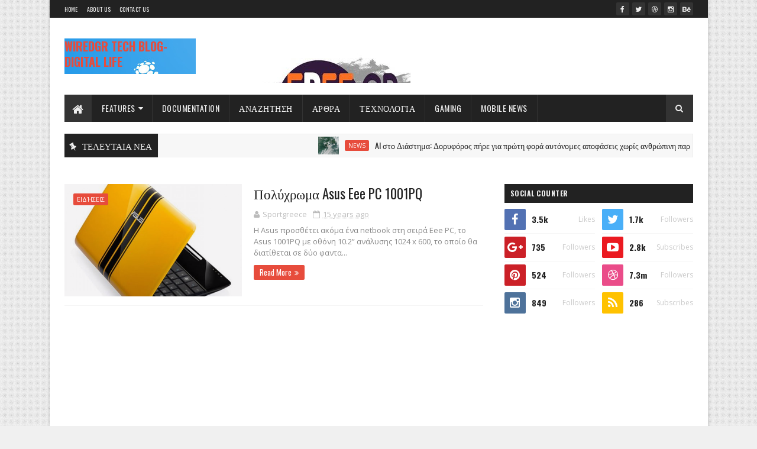

--- FILE ---
content_type: text/html; charset=utf-8
request_url: https://www.google.com/recaptcha/api2/aframe
body_size: 249
content:
<!DOCTYPE HTML><html><head><meta http-equiv="content-type" content="text/html; charset=UTF-8"></head><body><script nonce="BEOcwSRB1Xbjr09CWiE9yw">/** Anti-fraud and anti-abuse applications only. See google.com/recaptcha */ try{var clients={'sodar':'https://pagead2.googlesyndication.com/pagead/sodar?'};window.addEventListener("message",function(a){try{if(a.source===window.parent){var b=JSON.parse(a.data);var c=clients[b['id']];if(c){var d=document.createElement('img');d.src=c+b['params']+'&rc='+(localStorage.getItem("rc::a")?sessionStorage.getItem("rc::b"):"");window.document.body.appendChild(d);sessionStorage.setItem("rc::e",parseInt(sessionStorage.getItem("rc::e")||0)+1);localStorage.setItem("rc::h",'1768794161793');}}}catch(b){}});window.parent.postMessage("_grecaptcha_ready", "*");}catch(b){}</script></body></html>

--- FILE ---
content_type: text/javascript; charset=UTF-8
request_url: https://wiredgr.blogspot.com/2010/07/?action=getFeed&widgetId=Feed6&widgetType=Feed&responseType=js&xssi_token=AOuZoY7kUXxN5XHdaqtVVNO3HGzsIRD7nw%3A1768794144825
body_size: 445
content:
try {
_WidgetManager._HandleControllerResult('Feed6', 'getFeed',{'status': 'ok', 'feed': {'entries': [{'title': '\u03a0\u03a9\u03a3 \u0398\u0391 \u039c\u0395\u03a4\u0391\u03a4\u03a1\u0395\u03a8\u0395\u0399\u03a3 \u0395\u039d\u0391 smartphone \u03c3\u03b5 Wi-Fi router \u03ae \u03a3\u0395 hotspot', 'link': 'http://freegr.blogspot.com/2026/01/smartphone-wi-fi-router-hotspot.html', 'publishedDate': '2026-01-18T04:10:00.000-08:00', 'author': 'Freegr network'}, {'title': '\u0397 \u03a0\u03a1\u03a9\u03a4\u0397 \u039c\u0397\u03a4\u03a1\u0399\u039a\u0397 DDR5-7200 \u03c3\u03c4\u03bf\u03bd \u03ba\u03cc\u03c3\u03bc\u03bf \u03bc\u03b5 \u03c0\u03bb\u03ae\u03c1\u03b7 \u03c7\u03c9\u03c1\u03b7\u03c4\u03b9\u03ba\u03cc\u03c4\u03b7\u03c4\u03b1 256 GB \u03ba\u03b1\u03b9 CQDIMM', 'link': 'http://freegr.blogspot.com/2026/01/ddr5-7200-256-gb-cqdimm.html', 'publishedDate': '2026-01-17T22:26:00.000-08:00', 'author': 'Freegr network'}, {'title': 'Gmail: \u0391\u03a0\u039f\u0393\u0395\u0399\u03a9\u039d\u0395\u03a4\u0391\u0399 \u039c\u0395 3 \u039d\u0395\u0391 \u03a7\u0391\u03a1\u0391\u039a\u03a4\u0397\u03a1\u0399\u03a3\u03a4\u0399\u039a\u0391 \u0394\u03a9\u03a1\u0395\u0391\u039d \u0393\u0399\u0391 \u039f\u039b\u039f\u03a5\u03a3', 'link': 'http://freegr.blogspot.com/2026/01/gmail-3.html', 'publishedDate': '2026-01-16T22:21:00.000-08:00', 'author': 'Freegr network'}, {'title': '\u0391\u03a5\u039e\u0397\u03a3\u0395\u0399\u03a3 \u03a4\u0399\u039c\u03a9\u039d \u03a3\u0395 PC \u039a\u0391\u0399 \u039a\u0399\u039d\u0397\u03a4\u0391 \u039b\u038c\u0393\u03a9 \u03a4\u0395\u03a7\u039d\u0397\u03a4\u0397\u03a3 \u039d\u039f\u0397\u039c\u039f\u03a3\u03a5\u039d\u0397\u03a3', 'link': 'http://freegr.blogspot.com/2026/01/pc.html', 'publishedDate': '2026-01-15T22:22:00.000-08:00', 'author': 'Freegr network'}, {'title': 'HP EliteBoard G1a:\u039f\u039b\u039f\u039a\u039b\u0397\u03a1\u039f \u0399\u03a3\u03a7\u03a5\u03a1\u039f PC \u03a3\u0395 \u0395\u039d\u0391 \u03a0\u039b\u0397\u039a\u03a4\u03a1\u039f\u039b\u039f\u0393\u0399\u039f \u03a3\u03a4\u0397\u039d CES 2026', 'link': 'http://freegr.blogspot.com/2026/01/hp-eliteboard-g1a-pc-ces-2026.html', 'publishedDate': '2026-01-14T22:03:00.000-08:00', 'author': 'Freegr network'}], 'title': 'FREEGR.GR NETWORK- freegr.gr \u03a4\u0395\u03a7\u039d\u039f\u039b\u039f\u0393\u0399\u0391, PC, GADGETS, GAMES'}});
} catch (e) {
  if (typeof log != 'undefined') {
    log('HandleControllerResult failed: ' + e);
  }
}


--- FILE ---
content_type: text/javascript; charset=UTF-8
request_url: https://wiredgr.blogspot.com/2010/07/?action=getFeed&widgetId=Feed3&widgetType=Feed&responseType=js&xssi_token=AOuZoY7kUXxN5XHdaqtVVNO3HGzsIRD7nw%3A1768794144825
body_size: 454
content:
try {
_WidgetManager._HandleControllerResult('Feed3', 'getFeed',{'status': 'ok', 'feed': {'entries': [{'title': '\u03a0\u03c1\u03bf\u03b1\u03bd\u03b1\u03ba\u03c1\u03b9\u03c4\u03b9\u03ba\u03ae \u03b3\u03b9\u03b1 \u03a4\u03c1\u03b9\u03b1\u03bd\u03c4\u03cc\u03c0\u03bf\u03c5\u03bb\u03bf: \u0391\u03c5\u03c4\u03bf\u03af \u03b5\u03af\u03bd\u03b1\u03b9 \u03bf\u03b9 27 \u03b2\u03bf\u03c5\u03bb\u03b5\u03c5\u03c4\u03ad\u03c2 \u03c0\u03bf\u03c5 \u03c3\u03c5\u03bd\u03b8\u03ad\u03c4\u03bf\u03c5\u03bd \n\u03c4\u03b7\u03bd \u03b5\u03c0\u03b9\u03c4\u03c1\u03bf\u03c0\u03ae', 'link': 'https://phonegr.blogspot.com/2025/03/27.html', 'publishedDate': '2025-03-15T00:52:00.000-07:00', 'author': 'OMA\u0394\u0391 UNWIRED'}, {'title': 'iPhone 16e: \u0395\u03c0\u03af\u03c3\u03b7\u03bc\u03b1 \u03bc\u03b5 \u03bf\u03b8\u03cc\u03bd\u03b7 6.1\x27\x27, \u03b5\u03c0\u03b5\u03be\u03b5\u03c1\u03b3\u03b1\u03c3\u03c4\u03ae A18, in-house modem', 'link': 'https://phonegr.blogspot.com/2025/02/iphone-16e-61-a18-in-house-modem.html', 'publishedDate': '2025-02-27T23:24:00.000-08:00', 'author': 'OMA\u0394\u0391 UNWIRED'}, {'title': '\u039a\u03af\u03bd\u03b4\u03c5\u03bd\u03bf\u03c2 \u03b1\u03c0\u03ce\u03bb\u03b5\u03b9\u03b1\u03c2 \u03c4\u03c9\u03bd \u03c6\u03b8\u03b7\u03bd\u03ce\u03bd \u03c3\u03c5\u03bd\u03b4\u03ad\u03c3\u03b5\u03c9\u03bd \u03c3\u03c4\u03b1\u03b8\u03b5\u03c1\u03ae\u03c2 \u03c4\u03b7\u03bb\u03b5\u03c6\u03c9\u03bd\u03af\u03b1\u03c2', 'link': 'https://phonegr.blogspot.com/2025/02/blog-post.html', 'publishedDate': '2025-02-27T23:22:00.000-08:00', 'author': 'OMA\u0394\u0391 UNWIRED'}, {'title': 'Xiaomi 15 Ultra: \u0397 \u03be\u03b5\u03c7\u03c9\u03c1\u03b9\u03c3\u03c4\u03ae \u03c4\u03b5\u03c7\u03bd\u03bf\u03bb\u03bf\u03b3\u03af\u03b1 \u03c4\u03bf\u03c5 \u03b3\u03b9\u03b1 \u03ac\u03bc\u03b5\u03c3\u03b7 \u03c3\u03cd\u03bd\u03b4\u03b5\u03c3\u03b7 \u03bc\u03b5 \u03b4\u03bf\u03c1\u03c5\u03c6\u03cc\u03c1\u03bf\u03c5\u03c2', 'link': 'https://phonegr.blogspot.com/2025/02/xiaomi-15-ultra.html', 'publishedDate': '2025-02-27T23:20:00.000-08:00', 'author': 'OMA\u0394\u0391 UNWIRED'}, {'title': '\u0386\u03bc\u03b5\u03c3\u03b7 \u03c0\u03c1\u03cc\u03c3\u03b2\u03b1\u03c3\u03b7 \u03c3\u03c4\u03b1 \u03b1\u03c1\u03c7\u03b5\u03af\u03b1 Android smartphone \u03b1\u03c0\u03cc \u03c4\u03bf\u03bd File Explorer \u03c4\u03c9\u03bd \nWindows 11', 'link': 'https://phonegr.blogspot.com/2024/07/android-smartphone-file-explorer.html', 'publishedDate': '2024-07-31T01:42:00.000-07:00', 'author': 'OMA\u0394\u0391 UNWIRED'}], 'title': '\u0394\u0395\u039d \u0395\u03a7\u03a9 \u039f\u039e\u03a5\u0393\u039f\u039d\u039f- \u0395\u039b\u039b\u0391\u0394\u0391'}});
} catch (e) {
  if (typeof log != 'undefined') {
    log('HandleControllerResult failed: ' + e);
  }
}


--- FILE ---
content_type: text/javascript; charset=UTF-8
request_url: https://wiredgr.blogspot.com/feeds/comments/default?alt=json-in-script&max-results=4&callback=jQuery111008627174112569163_1768794145507&_=1768794145508
body_size: 2192
content:
// API callback
jQuery111008627174112569163_1768794145507({"version":"1.0","encoding":"UTF-8","feed":{"xmlns":"http://www.w3.org/2005/Atom","xmlns$openSearch":"http://a9.com/-/spec/opensearchrss/1.0/","xmlns$gd":"http://schemas.google.com/g/2005","id":{"$t":"tag:blogger.com,1999:blog-5114157717403748908.comments"},"updated":{"$t":"2025-12-16T10:34:19.983+02:00"},"title":{"type":"text","$t":"WIREDGR TECH BLOG-DIGITAL LIFE"},"link":[{"rel":"http://schemas.google.com/g/2005#feed","type":"application/atom+xml","href":"https:\/\/wiredgr.blogspot.com\/feeds\/comments\/default"},{"rel":"self","type":"application/atom+xml","href":"https:\/\/www.blogger.com\/feeds\/5114157717403748908\/comments\/default?alt=json-in-script\u0026max-results=4"},{"rel":"alternate","type":"text/html","href":"http:\/\/wiredgr.blogspot.com\/"},{"rel":"hub","href":"http://pubsubhubbub.appspot.com/"},{"rel":"next","type":"application/atom+xml","href":"https:\/\/www.blogger.com\/feeds\/5114157717403748908\/comments\/default?alt=json-in-script\u0026start-index=5\u0026max-results=4"}],"author":[{"name":{"$t":"Freegr network"},"uri":{"$t":"http:\/\/www.blogger.com\/profile\/06200397176923411849"},"email":{"$t":"noreply@blogger.com"},"gd$image":{"rel":"http://schemas.google.com/g/2005#thumbnail","width":"33","height":"15","src":"\/\/blogger.googleusercontent.com\/img\/b\/R29vZ2xl\/AVvXsEjoAD9g8ya0FG5-v7nKdWg1hLari90eyTcwPhn12-qLBT7887qtb5MMVn3DdYZ-4WWvKJH9x35NygeqoVCQB26CJIciy71fTMnsXX9RX8QuNQmr9cWap3u8lD2K9R-KAA\/s113\/KALAMATA.png"}}],"generator":{"version":"7.00","uri":"http://www.blogger.com","$t":"Blogger"},"openSearch$totalResults":{"$t":"81"},"openSearch$startIndex":{"$t":"1"},"openSearch$itemsPerPage":{"$t":"4"},"entry":[{"id":{"$t":"tag:blogger.com,1999:blog-5114157717403748908.post-1830111160951941424"},"published":{"$t":"2024-12-24T11:38:24.933+02:00"},"updated":{"$t":"2024-12-24T11:38:24.933+02:00"},"title":{"type":"text","$t":"This list of affordable phones is quite helpful, e..."},"content":{"type":"html","$t":"This list of affordable phones is quite helpful, especially with the holiday season approaching! Getting a decent phone under 150 euros feels like a win. But, let\u0026#39;s be honest, a good phone isn’t complete without the right add-ons. If you’re like me and always hunting for good deals on \u003Ca href=\"https:\/\/boost-lifestyle.co\/\" rel=\"nofollow\"\u003Emobile accessories in Pakistan\u003C\/a\u003E, look into low-cost chargers, cases, and earbuds. Great post—this definitely makes holiday shopping easier!"},"link":[{"rel":"edit","type":"application/atom+xml","href":"https:\/\/www.blogger.com\/feeds\/5114157717403748908\/8419695283507324390\/comments\/default\/1830111160951941424"},{"rel":"self","type":"application/atom+xml","href":"https:\/\/www.blogger.com\/feeds\/5114157717403748908\/8419695283507324390\/comments\/default\/1830111160951941424"},{"rel":"alternate","type":"text/html","href":"https:\/\/wiredgr.blogspot.com\/2024\/12\/150.html?showComment=1735033104933#c1830111160951941424","title":""}],"author":[{"name":{"$t":"Boost Lifestyle"},"uri":{"$t":"https:\/\/www.blogger.com\/profile\/12765869064353494076"},"email":{"$t":"noreply@blogger.com"},"gd$image":{"rel":"http://schemas.google.com/g/2005#thumbnail","width":"16","height":"16","src":"https:\/\/img1.blogblog.com\/img\/b16-rounded.gif"}}],"thr$in-reply-to":{"xmlns$thr":"http://purl.org/syndication/thread/1.0","href":"https:\/\/wiredgr.blogspot.com\/2024\/12\/150.html","ref":"tag:blogger.com,1999:blog-5114157717403748908.post-8419695283507324390","source":"http://www.blogger.com/feeds/5114157717403748908/posts/default/8419695283507324390","type":"text/html"},"gd$extendedProperty":[{"name":"blogger.itemClass","value":"pid-106849443"},{"name":"blogger.displayTime","value":"Τρίτη 24 Δεκεμβρίου 2024 στις 11:38:00 π.μ. EET"}]},{"id":{"$t":"tag:blogger.com,1999:blog-5114157717403748908.post-3028388119224756794"},"published":{"$t":"2023-02-14T07:50:51.689+02:00"},"updated":{"$t":"2023-02-14T07:50:51.689+02:00"},"title":{"type":"text","$t":"very informative and impressive article. Thanks fo..."},"content":{"type":"html","$t":"very informative and impressive article. Thanks for sharing with us \u003Cbr \/\u003E \u003Ca rel=\"nofollow\"\u003Eremote backup service\u003C\/a\u003E"},"link":[{"rel":"edit","type":"application/atom+xml","href":"https:\/\/www.blogger.com\/feeds\/5114157717403748908\/9033641038331217611\/comments\/default\/3028388119224756794"},{"rel":"self","type":"application/atom+xml","href":"https:\/\/www.blogger.com\/feeds\/5114157717403748908\/9033641038331217611\/comments\/default\/3028388119224756794"},{"rel":"alternate","type":"text/html","href":"https:\/\/wiredgr.blogspot.com\/2023\/02\/blog-post_13.html?showComment=1676353851689#c3028388119224756794","title":""}],"author":[{"name":{"$t":"Cyfuture Cloud"},"uri":{"$t":"https:\/\/www.blogger.com\/profile\/03494301385605263362"},"email":{"$t":"noreply@blogger.com"},"gd$image":{"rel":"http://schemas.google.com/g/2005#thumbnail","width":"16","height":"16","src":"https:\/\/img1.blogblog.com\/img\/b16-rounded.gif"}}],"thr$in-reply-to":{"xmlns$thr":"http://purl.org/syndication/thread/1.0","href":"https:\/\/wiredgr.blogspot.com\/2023\/02\/blog-post_13.html","ref":"tag:blogger.com,1999:blog-5114157717403748908.post-9033641038331217611","source":"http://www.blogger.com/feeds/5114157717403748908/posts/default/9033641038331217611","type":"text/html"},"gd$extendedProperty":[{"name":"blogger.itemClass","value":"pid-1379353280"},{"name":"blogger.displayTime","value":"Τρίτη 14 Φεβρουαρίου 2023 στις 7:50:00 π.μ. EET"}]},{"id":{"$t":"tag:blogger.com,1999:blog-5114157717403748908.post-8793136257743777729"},"published":{"$t":"2022-02-05T12:53:11.145+02:00"},"updated":{"$t":"2022-02-05T12:53:11.145+02:00"},"title":{"type":"text","$t":"Nice Post Your content is very inspiring and appri..."},"content":{"type":"html","$t":"\u003Cbr \/\u003ENice Post Your content is very inspiring and appriciating I really like it please visit my site for\u003Cbr \/\u003E\u003Ca href=\"https:\/\/sattakingfaridabad.com\" rel=\"nofollow\"\u003E gali satta \u003C\/a\u003E \u003Cbr \/\u003E\u003Ca href=\"https:\/\/sattaking2.in\" rel=\"nofollow\"\u003E satta result \u003C\/a\u003E\u003Cbr \/\u003E\u003Ca href=\"https:\/\/sattaking.vip\" rel=\"nofollow\"\u003E satta king \u003C\/a\u003E\u003Cbr \/\u003E\u003Ca href=\"https:\/\/sattaking-disawar.in\/\" rel=\"nofollow\"\u003E Satta Bajar \u003C\/a\u003E\u003Cbr \/\u003E\u003Ca href=\"https:\/\/sattakingg.tech\" rel=\"nofollow\"\u003E सट्टा किंग \u003C\/a\u003E\u003Cbr \/\u003E\u003Ca href=\"https:\/\/delhisattakingz.in\" rel=\"nofollow\"\u003E delhi satta king \u003C\/a\u003E\u003Cbr \/\u003E\u003Ca href=\"https:\/\/disawarsattakingg.in\" rel=\"nofollow\"\u003E Disawar satta king \u003C\/a\u003E\u003Cbr \/\u003E\u003Ca href=\"https:\/\/sattamatkaank.in\" rel=\"nofollow\"\u003E satta matka\u003C\/a\u003E"},"link":[{"rel":"edit","type":"application/atom+xml","href":"https:\/\/www.blogger.com\/feeds\/5114157717403748908\/6326223936628974042\/comments\/default\/8793136257743777729"},{"rel":"self","type":"application/atom+xml","href":"https:\/\/www.blogger.com\/feeds\/5114157717403748908\/6326223936628974042\/comments\/default\/8793136257743777729"},{"rel":"alternate","type":"text/html","href":"https:\/\/wiredgr.blogspot.com\/2021\/03\/apple-tsmc-2nm.html?showComment=1644058391145#c8793136257743777729","title":""}],"author":[{"name":{"$t":"priya"},"uri":{"$t":"https:\/\/www.blogger.com\/profile\/08544894319944563535"},"email":{"$t":"noreply@blogger.com"},"gd$image":{"rel":"http://schemas.google.com/g/2005#thumbnail","width":"16","height":"16","src":"https:\/\/img1.blogblog.com\/img\/b16-rounded.gif"}}],"thr$in-reply-to":{"xmlns$thr":"http://purl.org/syndication/thread/1.0","href":"https:\/\/wiredgr.blogspot.com\/2021\/03\/apple-tsmc-2nm.html","ref":"tag:blogger.com,1999:blog-5114157717403748908.post-6326223936628974042","source":"http://www.blogger.com/feeds/5114157717403748908/posts/default/6326223936628974042","type":"text/html"},"gd$extendedProperty":[{"name":"blogger.itemClass","value":"pid-199879618"},{"name":"blogger.displayTime","value":"Σάββατο 5 Φεβρουαρίου 2022 στις 12:53:00 μ.μ. EET"}]},{"id":{"$t":"tag:blogger.com,1999:blog-5114157717403748908.post-8936985895023395226"},"published":{"$t":"2021-12-07T07:10:29.314+02:00"},"updated":{"$t":"2021-12-07T07:10:29.314+02:00"},"title":{"type":"text","$t":"integrated payroll systems\nleave management system..."},"content":{"type":"html","$t":"\u003Ca href=\"https:\/\/valluva.com\/integrated-payroll-hr-solution-for-small-medium-business\/\" rel=\"nofollow\"\u003Eintegrated payroll systems\u003C\/a\u003E\u003Cbr \/\u003E\u003Ca href=\"https:\/\/valluva.com\/leave-management-system\/\" rel=\"nofollow\"\u003Eleave management system\u003C\/a\u003E\u003Cbr \/\u003E\u003Cbr \/\u003E\u003Ca href=\"https:\/\/valluva.com\/why-should-you-switch-to-a-cloud-based-payroll-software\/\" rel=\"nofollow\"\u003Ecloud based payroll software\u003C\/a\u003E\u003Cbr \/\u003E\u003Ca href=\"https:\/\/valluva.com\/best-payroll-software-in-singapore\/\" rel=\"nofollow\"\u003Ebest payroll software\u003C\/a\u003E\u003Cbr \/\u003E"},"link":[{"rel":"edit","type":"application/atom+xml","href":"https:\/\/www.blogger.com\/feeds\/5114157717403748908\/8756889459013928918\/comments\/default\/8936985895023395226"},{"rel":"self","type":"application/atom+xml","href":"https:\/\/www.blogger.com\/feeds\/5114157717403748908\/8756889459013928918\/comments\/default\/8936985895023395226"},{"rel":"alternate","type":"text/html","href":"https:\/\/wiredgr.blogspot.com\/2015\/05\/asrock-q2900-itx-review.html?showComment=1638853829314#c8936985895023395226","title":""}],"author":[{"name":{"$t":"ben"},"uri":{"$t":"https:\/\/www.blogger.com\/profile\/03294385663998837905"},"email":{"$t":"noreply@blogger.com"},"gd$image":{"rel":"http://schemas.google.com/g/2005#thumbnail","width":"16","height":"16","src":"https:\/\/img1.blogblog.com\/img\/b16-rounded.gif"}}],"thr$in-reply-to":{"xmlns$thr":"http://purl.org/syndication/thread/1.0","href":"https:\/\/wiredgr.blogspot.com\/2015\/05\/asrock-q2900-itx-review.html","ref":"tag:blogger.com,1999:blog-5114157717403748908.post-8756889459013928918","source":"http://www.blogger.com/feeds/5114157717403748908/posts/default/8756889459013928918","type":"text/html"},"gd$extendedProperty":[{"name":"blogger.itemClass","value":"pid-324666302"},{"name":"blogger.displayTime","value":"Τρίτη 7 Δεκεμβρίου 2021 στις 7:10:00 π.μ. EET"}]}]}});

--- FILE ---
content_type: text/javascript; charset=UTF-8
request_url: https://wiredgr.blogspot.com/2010/07/?action=getFeed&widgetId=Feed5&widgetType=Feed&responseType=js&xssi_token=AOuZoY7kUXxN5XHdaqtVVNO3HGzsIRD7nw%3A1768794144825
body_size: 263
content:
try {
_WidgetManager._HandleControllerResult('Feed5', 'getFeed',{'status': 'ok', 'feed': {'entries': [{'title': 'Nacon: \u039a\u03b1\u03bb\u03bf\u03ba\u03b1\u03b9\u03c1\u03b9\u03bd\u03ae \u03c0\u03b1\u03c1\u03bf\u03c5\u03c3\u03af\u03b1\u03c3\u03b7', 'link': 'http://gamesnea.blogspot.com/2021/06/nacon.html', 'publishedDate': '2021-06-03T22:53:00.000-07:00', 'author': 'Messinia news network'}, {'title': 'Hellpoint: Sci-fi Souls (\u03ba\u03b1\u03b9) \u03bc\u03b5 PvP \u03bc\u03ac\u03c7\u03b5\u03c2', 'link': 'http://gamesnea.blogspot.com/2021/03/hellpoint-sci-fi-souls-pvp.html', 'publishedDate': '2021-03-13T22:28:00.000-08:00', 'author': 'Messinia news network'}, {'title': 'Diablo 2 remake \u03ba\u03b1\u03b8\u03bf\u03b4\u03cc\u03bd;', 'link': 'http://gamesnea.blogspot.com/2021/01/diablo-2-remake.html', 'publishedDate': '2021-01-23T22:46:00.000-08:00', 'author': 'Messinia news network'}, {'title': 'Evil Dead The Game: \u0397 (multiplayer) \u03c0\u03b5\u03c1\u03b9\u03c0\u03ad\u03c4\u03b5\u03b9\u03b1 \u03c4\u03bf\u03c5 Ash Williams', 'link': 'http://gamesnea.blogspot.com/2021/01/evil-dead-game-multiplayer-ash-williams.html', 'publishedDate': '2021-01-08T22:18:00.000-08:00', 'author': 'Messinia news network'}, {'title': 'Xbox Live: \u03a4\u03b1 \u03b4\u03c9\u03c1\u03b5\u03ac\u03bd \u03c0\u03b1\u03b9\u03c7\u03bd\u03af\u03b4\u03b9\u03b1 \u03c4\u03bf\u03c5 \u0399\u03b1\u03bd\u03bf\u03c5\u03b1\u03c1\u03af\u03bf\u03c5', 'link': 'http://gamesnea.blogspot.com/2020/12/xbox-live.html', 'publishedDate': '2020-12-26T22:56:00.000-08:00', 'author': 'Messinia news network'}], 'title': 'GAMEZONE NEWS GREECE'}});
} catch (e) {
  if (typeof log != 'undefined') {
    log('HandleControllerResult failed: ' + e);
  }
}


--- FILE ---
content_type: text/javascript; charset=UTF-8
request_url: https://wiredgr.blogspot.com/feeds/posts/default?alt=json-in-script&max-results=4&callback=jQuery111008627174112569163_1768794145509&_=1768794145510
body_size: 12926
content:
// API callback
jQuery111008627174112569163_1768794145509({"version":"1.0","encoding":"UTF-8","feed":{"xmlns":"http://www.w3.org/2005/Atom","xmlns$openSearch":"http://a9.com/-/spec/opensearchrss/1.0/","xmlns$blogger":"http://schemas.google.com/blogger/2008","xmlns$georss":"http://www.georss.org/georss","xmlns$gd":"http://schemas.google.com/g/2005","xmlns$thr":"http://purl.org/syndication/thread/1.0","id":{"$t":"tag:blogger.com,1999:blog-5114157717403748908"},"updated":{"$t":"2026-01-18T12:58:33.132+02:00"},"category":[{"term":"wiredgr"},{"term":"news"},{"term":"tech"},{"term":"hardware"},{"term":"τεχνολογία"},{"term":"ειδήσεις"},{"term":"gadgets"},{"term":"software"},{"term":"mobility"},{"term":"internet"},{"term":"greece"},{"term":"gaming"},{"term":"smartphone"},{"term":"tablet"},{"term":"wirerdgr"},{"term":"Android"},{"term":"science"},{"term":"Intel"},{"term":"AMD"},{"term":"Google"},{"term":"pc"},{"term":"Samsung"},{"term":"Apple"},{"term":"Windows8"},{"term":"microsoft"},{"term":"nVidia"},{"term":"laptop"},{"term":"fullHD"},{"term":"Asus"},{"term":"LG"},{"term":"SSD"},{"term":"hackers"},{"term":"windows10"},{"term":"digitalcamera"},{"term":"κινητά"},{"term":"overclocking"},{"term":"sony"},{"term":"MSI"},{"term":"mobos"},{"term":"socialnetworking"},{"term":"hp"},{"term":"ultrabooks"},{"term":"toshiba"},{"term":"nokia"},{"term":"facebook"},{"term":"acer"},{"term":"CES"},{"term":"HTC"},{"term":"Gigabyte"},{"term":"Dell"},{"term":"space"},{"term":"Lenovo"},{"term":"multitouch"},{"term":"Ελλάδα"},{"term":"notebooks"},{"term":"3D"},{"term":"ειδ"},{"term":"Qualcomm"},{"term":"energy"},{"term":"iphone"},{"term":"5G"},{"term":"computex"},{"term":"phonegr"},{"term":"quadcore"},{"term":"browser"},{"term":"Windows7"},{"term":"Linux"},{"term":"motorola"},{"term":"Wifi"},{"term":"usb3.0"},{"term":"DSLR"},{"term":"HDMI"},{"term":"sonyericsson"},{"term":"ipad"},{"term":"telecom"},{"term":"youtube"},{"term":"Huawei"},{"term":"netbooks"},{"term":"touchscreen"},{"term":"new"},{"term":"windowsmobile"},{"term":"Snapdragon"},{"term":"Panasonic"},{"term":"apps"},{"term":"OLED"},{"term":"sharp"},{"term":"unwired"},{"term":"SymbianOS"},{"term":"philips"},{"term":"AMOLED"},{"term":"cloud"},{"term":"smartbook"},{"term":"fujitsu"},{"term":"Archos"},{"term":"download"},{"term":"free"},{"term":"streaming"},{"term":"IFA"},{"term":"ZTE"},{"term":"adsl"},{"term":"blackberry"},{"term":"TVout"},{"term":"HSDPA"},{"term":"4G"},{"term":"LTE"},{"term":"amazon"},{"term":"logitech"},{"term":"windowsphone"},{"term":"GPS"},{"term":"viewsonic"},{"term":"IBM"},{"term":"dualcore"},{"term":"sandisk"},{"term":"webOs"},{"term":"ειδήσει"},{"term":"Cebit"},{"term":"alcatel"},{"term":"bluetooth"},{"term":"BadaOS"},{"term":"NEC"},{"term":"ps3"},{"term":"έρευνα"},{"term":"Wind"},{"term":"camera"},{"term":"3G"},{"term":"HDTV"},{"term":"Olympus"},{"term":"dualsim"},{"term":"ericsson"},{"term":"music"},{"term":"qwerty"},{"term":"sms"},{"term":"team"},{"term":"vodafone"},{"term":"AtomD"},{"term":"MaemoOS"},{"term":"desktop"},{"term":"hard"},{"term":"mp3player"},{"term":"os"},{"term":"palm"},{"term":"τε"},{"term":"WINDOWS11"},{"term":"app"},{"term":"camcorder"},{"term":"cosmote"},{"term":"dualboot"},{"term":"eSata"},{"term":"ga"},{"term":"meego"},{"term":"soft"},{"term":"GRE"},{"term":"MID"},{"term":"MWC"},{"term":"ULV"},{"term":"Voip"},{"term":"ne"},{"term":"spyware"},{"term":"wimax"},{"term":"JVC"},{"term":"SIM"},{"term":"SOF"},{"term":"UMTS"},{"term":"a"},{"term":"ant"},{"term":"down"},{"term":"gam"},{"term":"p"},{"term":"sc"},{"term":"ει"},{"term":"κιν"},{"term":"κινη"}],"title":{"type":"text","$t":"WIREDGR TECH BLOG-DIGITAL LIFE"},"subtitle":{"type":"html","$t":"ΤΑ ΠΑΝΤΑ ΓΙΑ GADGETS, NOTEBOOKS, NETBOOKS, TECH LIFE ΚΑΙ ΟΧΙ ΜΟΝΟ..."},"link":[{"rel":"http://schemas.google.com/g/2005#feed","type":"application/atom+xml","href":"https:\/\/wiredgr.blogspot.com\/feeds\/posts\/default"},{"rel":"self","type":"application/atom+xml","href":"https:\/\/www.blogger.com\/feeds\/5114157717403748908\/posts\/default?alt=json-in-script\u0026max-results=4"},{"rel":"alternate","type":"text/html","href":"https:\/\/wiredgr.blogspot.com\/"},{"rel":"hub","href":"http://pubsubhubbub.appspot.com/"},{"rel":"next","type":"application/atom+xml","href":"https:\/\/www.blogger.com\/feeds\/5114157717403748908\/posts\/default?alt=json-in-script\u0026start-index=5\u0026max-results=4"}],"author":[{"name":{"$t":"Freegr network"},"uri":{"$t":"http:\/\/www.blogger.com\/profile\/06200397176923411849"},"email":{"$t":"noreply@blogger.com"},"gd$image":{"rel":"http://schemas.google.com/g/2005#thumbnail","width":"33","height":"15","src":"\/\/blogger.googleusercontent.com\/img\/b\/R29vZ2xl\/AVvXsEjoAD9g8ya0FG5-v7nKdWg1hLari90eyTcwPhn12-qLBT7887qtb5MMVn3DdYZ-4WWvKJH9x35NygeqoVCQB26CJIciy71fTMnsXX9RX8QuNQmr9cWap3u8lD2K9R-KAA\/s113\/KALAMATA.png"}}],"generator":{"version":"7.00","uri":"http://www.blogger.com","$t":"Blogger"},"openSearch$totalResults":{"$t":"9378"},"openSearch$startIndex":{"$t":"1"},"openSearch$itemsPerPage":{"$t":"4"},"entry":[{"id":{"$t":"tag:blogger.com,1999:blog-5114157717403748908.post-9128715529186810376"},"published":{"$t":"2025-12-27T08:20:00.001+02:00"},"updated":{"$t":"2025-12-27T08:20:24.514+02:00"},"category":[{"scheme":"http://www.blogger.com/atom/ns#","term":"news"},{"scheme":"http://www.blogger.com/atom/ns#","term":"science"},{"scheme":"http://www.blogger.com/atom/ns#","term":"wiredgr"}],"title":{"type":"text","$t":"AI στο Διάστημα: Δορυφόρος πήρε για πρώτη φορά αυτόνομες αποφάσεις χωρίς ανθρώπινη παρέμβαση"},"content":{"type":"html","$t":"\u003Cp\u003E\u003Cspan style=\"background-color: white;\"\u003E\u003Cb\u003E\u003C\/b\u003E\u003C\/span\u003E\u003C\/p\u003E\u003Cdiv class=\"separator\" style=\"clear: both; text-align: center;\"\u003E\u003Cb\u003E\u003Ca href=\"https:\/\/blogger.googleusercontent.com\/img\/b\/R29vZ2xl\/AVvXsEiIcYrwXj-A1bI4Qce0uq8EEHLS21CjwRaCHk9EF89PwmL2msoMaLOlTvE4P6v9MXe71UCla0YZQqsyYCpY7CBlIpMyQS3HG4H_sCKyX7qAlUJ3nxTQRP4gHRFaXKBa91nW1XjHutFyV0hjRnQVa7rB3Dlbml_DM6Q3LIe7FZ7vmlzTmCjwQYvxArF2\/s1200\/ANARTHSH%201.jpg\" imageanchor=\"1\" style=\"margin-left: 1em; margin-right: 1em;\"\u003E\u003Cimg border=\"0\" data-original-height=\"675\" data-original-width=\"1200\" height=\"360\" src=\"https:\/\/blogger.googleusercontent.com\/img\/b\/R29vZ2xl\/AVvXsEiIcYrwXj-A1bI4Qce0uq8EEHLS21CjwRaCHk9EF89PwmL2msoMaLOlTvE4P6v9MXe71UCla0YZQqsyYCpY7CBlIpMyQS3HG4H_sCKyX7qAlUJ3nxTQRP4gHRFaXKBa91nW1XjHutFyV0hjRnQVa7rB3Dlbml_DM6Q3LIe7FZ7vmlzTmCjwQYvxArF2\/w640-h360\/ANARTHSH%201.jpg\" width=\"640\" \/\u003E\u003C\/a\u003E\u003C\/b\u003E\u003C\/div\u003E\u003Cb\u003E\u003Cbr \/\u003E\u0026nbsp;\u003C\/b\u003E\u003Cspan style=\"font-family: Inter, sans-serif; font-size: 18px;\"\u003E\u003Cb\u003EΜια νέα εποχή στις διαστημικές τεχνολογίες φαίνεται πως έχει ήδη ξεκινήσει, καθώς για πρώτη φορά ένας δορυφόρος κατά\u003C\/b\u003Eφερε να πάρει μόνος του αποφάσεις στο\u003C\/span\u003E\u003Cspan style=\"font-family: Inter, sans-serif; font-size: 18px;\"\u003E\u0026nbsp;\u003C\/span\u003E\u003Ca href=\"https:\/\/www.techgear.gr\/space\/\" style=\"background-image: linear-gradient(90deg, transparent 0px, transparent 100%), linear-gradient(90deg, currentcolor 0px, currentcolor 100%); background-position: 100% 100%, 0px 100%; background-repeat: no-repeat; background-size: 100% 1px, 0px 1px; box-sizing: border-box; font-family: Inter, sans-serif; font-size: 18px; text-decoration-line: none; transition: background-size 0.3s ease-in-out;\"\u003EΔιάστημα\u003C\/a\u003E\u003Cspan style=\"font-family: Inter, sans-serif; font-size: 18px;\"\u003E, χωρίς την παραμικρή ανθρώπινη καθοδήγηση. Η εξέλιξη αυτή δεν προέρχεται από επιστημονική φαντασία αλλά από μια πρόσφατη δοκιμή που πραγματοποίησε η NASA, προκαλώντας ενθουσιασμό στους ερευνητές.\u003C\/span\u003E\u003Cp\u003E\u003C\/p\u003E\u003Cp style=\"box-sizing: border-box; font-family: Inter, sans-serif; font-size: 18px; line-height: 26.3807px; margin-bottom: 30px; margin-top: 0px;\"\u003E\u003Cspan style=\"background-color: white;\"\u003EΗ καινοτόμος\u0026nbsp;\u003Ca href=\"https:\/\/www.techgear.gr\/technology\/\" style=\"background-image: linear-gradient(90deg, transparent 0px, transparent 100%), linear-gradient(90deg, currentcolor 0px, currentcolor 100%); background-position: 100% 100%, 0px 100%; background-repeat: no-repeat; background-size: 100% 1px, 0px 1px; box-sizing: border-box; text-decoration-line: none; transition: background-size 0.3s ease-in-out;\"\u003Eτεχνολογία\u003C\/a\u003E\u0026nbsp;ονομάζεται\u0026nbsp;\u003Cspan style=\"box-sizing: border-box; font-weight: bolder;\"\u003EDynamic Targeting\u003C\/span\u003E\u0026nbsp;και δοκιμάστηκε νωρίτερα αυτόν τον μήνα από το\u0026nbsp;\u003Cspan style=\"box-sizing: border-box; font-weight: bolder;\"\u003EJet Propulsion Laboratory\u003C\/span\u003E\u0026nbsp;(\u003Cspan style=\"box-sizing: border-box; font-weight: bolder;\"\u003EJPL\u003C\/span\u003E) της\u0026nbsp;\u003Cspan style=\"box-sizing: border-box; font-weight: bolder;\"\u003ENASA\u003C\/span\u003E. Εγκαταστάθηκε σε έναν μικρών διαστάσεων δορυφόρο, μεγέθους χαρτοφύλακα, που κατασκευάστηκε από τη βρετανική εταιρεία\u0026nbsp;\u003Cspan style=\"box-sizing: border-box; font-weight: bolder;\"\u003EOpen Cosmos\u003C\/span\u003E. Στο επίκεντρο της τεχνολογίας βρίσκεται ένας επεξεργαστής μηχανικής μάθησης, προϊόν της ιρλανδικής εταιρείας\u0026nbsp;\u003Cspan style=\"box-sizing: border-box; font-weight: bolder;\"\u003EUbotica\u003C\/span\u003E.\u003C\/span\u003E\u003C\/p\u003E\u003Cdiv class=\"ad__div\" style=\"box-sizing: border-box; font-family: Inter, sans-serif; font-size: 18px; margin-bottom: 30px; margin-inline: auto; position: relative; width: fit-content;\"\u003E\u003Cdiv class=\"ad ad___auto\" style=\"box-sizing: border-box; margin-inline: auto; max-height: 600px; max-width: 970px; min-height: 250px; min-width: 300px; overflow: hidden; position: relative; z-index: 3;\"\u003E\u003C\/div\u003E\u003C\/div\u003E\u003Cp style=\"box-sizing: border-box; font-family: Inter, sans-serif; font-size: 18px; line-height: 26.3807px; margin-bottom: 30px; margin-top: 0px;\"\u003E\u003Cspan style=\"background-color: white;\"\u003EΗ διαδικασία που ακολούθησε ο δορυφόρος ήταν εντυπωσιακά αυτοματοποιημένη. Αρχικά, «έγειρε» προς τα εμπρός για να εξετάσει μια περιοχή 500 χιλιομέτρων μπροστά από την τροχιά του και κατέγραψε μια προεπισκόπηση της σκηνής. Το\u0026nbsp;\u003Ca href=\"https:\/\/www.techgear.gr\/ai\/\" style=\"background-image: linear-gradient(90deg, transparent 0px, transparent 100%), linear-gradient(90deg, currentcolor 0px, currentcolor 100%); background-position: 100% 100%, 0px 100%; background-repeat: no-repeat; background-size: 100% 1px, 0px 1px; box-sizing: border-box; text-decoration-line: none; transition: background-size 0.3s ease-in-out;\"\u003EAI\u003C\/a\u003E\u0026nbsp;σύστημα της\u0026nbsp;\u003Cspan style=\"box-sizing: border-box; font-weight: bolder;\"\u003EUbotica\u003C\/span\u003E\u0026nbsp;ανέλυσε τα δεδομένα σε πραγματικό χρόνο και εντόπισε αν υπήρχαν σύννεφα που εμπόδιζαν τη λήψη καθαρής εικόνας. Αν ο ουρανός ήταν καθαρός, ο δορυφόρος αναπροσανατολιζόταν για να τραβήξει μια υψηλής ανάλυσης φωτογραφία. Σε αντίθετη περίπτωση, απλώς προσπερνούσε το σημείο, εξοικονομώντας πολύτιμο χρόνο, αποθηκευτικό χώρο και εύρος μετάδοσης δεδομένων.\u003C\/span\u003E\u003C\/p\u003E\u003Cp style=\"box-sizing: border-box; font-family: Inter, sans-serif; font-size: 18px; line-height: 26.3807px; margin-bottom: 30px; margin-top: 0px;\"\u003E\u003Cspan style=\"background-color: white;\"\u003E«\u003Cspan style=\"box-sizing: border-box; font-weight: bolder;\"\u003EΑν μπορείς να είσαι έξυπνος στο τι φωτογραφίζεις, τότε εστιάζεις μόνο στο έδαφος και αποφεύγεις τα σύννεφα\u003C\/span\u003E», εξηγεί ο Ben Smith από το\u0026nbsp;\u003Cspan style=\"box-sizing: border-box; font-weight: bolder;\"\u003EJPL\u003C\/span\u003E, το οποίο και χρηματοδοτεί την ανάπτυξη της τεχνολογίας. «\u003Cspan style=\"box-sizing: border-box; font-weight: bolder;\"\u003EΗ δυνατότητα αυτή θα επιτρέψει στους επιστήμονες να λαμβάνουν πολύ μεγαλύτερο ποσοστό χρήσιμων δεδομένων\u003C\/span\u003E».\u003C\/span\u003E\u003C\/p\u003E\u003Cp style=\"box-sizing: border-box; font-family: Inter, sans-serif; font-size: 18px; line-height: 26.3807px; margin-bottom: 30px; margin-top: 0px;\"\u003E\u003Cspan style=\"background-color: white;\"\u003EΜέχρι σήμερα, οι περισσότεροι δορυφόροι λειτουργούσαν κυρίως ως παθητικά συστήματα συλλογής δεδομένων. Τραβούσαν εικόνες από όποια περιοχή περνούσαν και μετέδιδαν στη Γη ολόκληρο το υλικό, είτε αυτό ήταν χρήσιμο είτε όχι. Στη συνέχεια, η επεξεργασία των δεδομένων μπορούσε να διαρκέσει ημέρες, καθυστερώντας την αναγνώριση σημαντικών φαινομένων, όπως πυρκαγιές ή επιβλαβείς εξάρσεις φυτοπλαγκτού.\u003C\/span\u003E\u003C\/p\u003E\u003Cp style=\"box-sizing: border-box; font-family: Inter, sans-serif; font-size: 18px; line-height: 26.3807px; margin-bottom: 30px; margin-top: 0px;\"\u003E\u003Cspan style=\"background-color: white;\"\u003EΟ\u0026nbsp;\u003Cspan style=\"box-sizing: border-box; font-weight: bolder;\"\u003EBrian Quinn\u003C\/span\u003E, επικεφαλής στρατηγικής της\u0026nbsp;\u003Cspan style=\"box-sizing: border-box; font-weight: bolder;\"\u003EUbotica\u003C\/span\u003E, υπογραμμίζει τη διαφορά της νέας προσέγγισης. Όπως δηλώνει, «\u003Cspan style=\"box-sizing: border-box; font-weight: bolder;\"\u003Eμέχρι τώρα χρειάζονταν ημέρες μετά την αποστολή των δεδομένων για να καταλάβουμε ότι συνέβη, για παράδειγμα, μια πυρκαγιά ή μια τοξική εξάπλωση φυκιών\u003C\/span\u003E». Με την τεχνητή νοημοσύνη επί του δορυφόρου, οι αναλύσεις γίνονται επιτόπου και άμεσα.\u003C\/span\u003E\u003C\/p\u003E\u003Cp style=\"box-sizing: border-box; font-family: Inter, sans-serif; font-size: 18px; line-height: 26.3807px; margin-bottom: 30px; margin-top: 0px;\"\u003E\u003Cspan style=\"background-color: white;\"\u003EΤο επόμενο βήμα, σύμφωνα με τις\u0026nbsp;\u003Ca href=\"https:\/\/www.techgear.gr\/nasa\/\" style=\"background-image: linear-gradient(90deg, transparent 0px, transparent 100%), linear-gradient(90deg, currentcolor 0px, currentcolor 100%); background-position: 100% 100%, 0px 100%; background-repeat: no-repeat; background-size: 100% 1px, 0px 1px; box-sizing: border-box; text-decoration-line: none; transition: background-size 0.3s ease-in-out;\"\u003ENASA\u003C\/a\u003E,\u0026nbsp;\u003Cspan style=\"box-sizing: border-box; font-weight: bolder;\"\u003EUbotica\u003C\/span\u003E\u0026nbsp;και\u0026nbsp;\u003Cspan style=\"box-sizing: border-box; font-weight: bolder;\"\u003EOpen Cosmos\u003C\/span\u003E, είναι να αξιοποιηθεί αυτή η τεχνολογία και για τον άμεσο εντοπισμό φυσικών καταστροφών από το Διάστημα, όπως δασικές πυρκαγιές, ηφαιστειακές εκρήξεις και ακραία καιρικά φαινόμενα. Η άμεση αναγνώριση αυτών των φαινομένων θα μπορούσε να προσφέρει κρίσιμο χρόνο αντίδρασης στις αρμόδιες αρχές.\u003C\/span\u003E\u003C\/p\u003E\u003Cp style=\"box-sizing: border-box; font-family: Inter, sans-serif; font-size: 18px; line-height: 26.3807px; margin-bottom: 30px; margin-top: 0px;\"\u003E\u003Cspan style=\"background-color: white;\"\u003EΗ πρόσφατη επιτυχής δοκιμή αποτελεί συνέχεια μιας σειράς συνεργασιών μεταξύ των τριών φορέων. Το 2021, η Ubotica είχε ήδη επιδείξει τεχνολογία εντοπισμού νεφών σε πραγματικό χρόνο, στον Διεθνή Διαστημικό Σταθμό, σε συνεργασία με το JPL. Ακολούθως, το 2024, η Open Cosmos εκτόξευσε τον HAMMER, έναν δορυφόρο εξοπλισμένο με υπερφασματική κάμερα και επεξεργαστή τεχνητής νοημοσύνης της Ubotica, ενισχύοντας ακόμη περισσότερο τις δυνατότητες αυτόνομης παρατήρησης από το διάστημα.\u003C\/span\u003E\u003C\/p\u003E\u003Cp style=\"box-sizing: border-box; font-family: Inter, sans-serif; font-size: 18px; line-height: 26.3807px; margin-bottom: 30px; margin-top: 0px;\"\u003E\u003Cspan style=\"background-color: white;\"\u003EΑν και η τεχνολογία Dynamic Targeting βρίσκεται ακόμη σε πρώιμο στάδιο, η επιτυχία της προκαλεί ενθουσιασμό και δείχνει \u003C\/span\u003E\u003Cspan style=\"background-color: #161616; color: #f2f2f2;\"\u003Eτις δυνατότητες της τεχνητής νοημοσύνης σε διαστημικές εφαρμογές.\u003C\/span\u003E\u003C\/p\u003E"},"link":[{"rel":"replies","type":"application/atom+xml","href":"https:\/\/wiredgr.blogspot.com\/feeds\/9128715529186810376\/comments\/default","title":"Σχόλια ανάρτησης"},{"rel":"replies","type":"text/html","href":"https:\/\/wiredgr.blogspot.com\/2025\/12\/ai.html#comment-form","title":"0 σχόλια"},{"rel":"edit","type":"application/atom+xml","href":"https:\/\/www.blogger.com\/feeds\/5114157717403748908\/posts\/default\/9128715529186810376"},{"rel":"self","type":"application/atom+xml","href":"https:\/\/www.blogger.com\/feeds\/5114157717403748908\/posts\/default\/9128715529186810376"},{"rel":"alternate","type":"text/html","href":"https:\/\/wiredgr.blogspot.com\/2025\/12\/ai.html","title":"AI στο Διάστημα: Δορυφόρος πήρε για πρώτη φορά αυτόνομες αποφάσεις χωρίς ανθρώπινη παρέμβαση"}],"author":[{"name":{"$t":"Freegr network"},"uri":{"$t":"http:\/\/www.blogger.com\/profile\/06200397176923411849"},"email":{"$t":"noreply@blogger.com"},"gd$image":{"rel":"http://schemas.google.com/g/2005#thumbnail","width":"33","height":"15","src":"\/\/blogger.googleusercontent.com\/img\/b\/R29vZ2xl\/AVvXsEjoAD9g8ya0FG5-v7nKdWg1hLari90eyTcwPhn12-qLBT7887qtb5MMVn3DdYZ-4WWvKJH9x35NygeqoVCQB26CJIciy71fTMnsXX9RX8QuNQmr9cWap3u8lD2K9R-KAA\/s113\/KALAMATA.png"}}],"media$thumbnail":{"xmlns$media":"http://search.yahoo.com/mrss/","url":"https:\/\/blogger.googleusercontent.com\/img\/b\/R29vZ2xl\/AVvXsEiIcYrwXj-A1bI4Qce0uq8EEHLS21CjwRaCHk9EF89PwmL2msoMaLOlTvE4P6v9MXe71UCla0YZQqsyYCpY7CBlIpMyQS3HG4H_sCKyX7qAlUJ3nxTQRP4gHRFaXKBa91nW1XjHutFyV0hjRnQVa7rB3Dlbml_DM6Q3LIe7FZ7vmlzTmCjwQYvxArF2\/s72-w640-h360-c\/ANARTHSH%201.jpg","height":"72","width":"72"},"thr$total":{"$t":"0"}},{"id":{"$t":"tag:blogger.com,1999:blog-5114157717403748908.post-6124166655540077116"},"published":{"$t":"2025-12-27T08:20:00.000+02:00"},"updated":{"$t":"2025-12-27T08:20:14.047+02:00"},"category":[{"scheme":"http://www.blogger.com/atom/ns#","term":"hardware"},{"scheme":"http://www.blogger.com/atom/ns#","term":"news"},{"scheme":"http://www.blogger.com/atom/ns#","term":"wiredgr"}],"title":{"type":"text","$t":"Διέρρευσαν οι διαστάσεις της αναδιπλούμενης οθόνης του iPhone – Έρχεται το 2026"},"content":{"type":"html","$t":"\u003Cp\u003E\u003Cspan style=\"background-color: white;\"\u003E\u003Cspan style=\"font-family: verdana;\"\u003E\u003C\/span\u003E\u003C\/span\u003E\u003C\/p\u003E\u003Cdiv class=\"separator\" style=\"clear: both; text-align: center;\"\u003E\u003Cspan style=\"font-family: verdana;\"\u003E\u003Ca href=\"https:\/\/blogger.googleusercontent.com\/img\/b\/R29vZ2xl\/AVvXsEjDPmKuCFJsQqUaV-ptlqqICfpkMvmQGy6dIIr7SajEBxjQoWIxLRs3KB3G0jo7AhpR9VvUuR9J3XHZr0AGHD1aPtbDYaYEegQY04NqNb2OSTCCEXkiCs3MA-QHdH3EM-OE2ye6esY2iNuGmH0fvVdR4TOZHyJLC3ootfWFxg2zyxcQFZd4449N2KUN\/s1536\/ANARTHSH%201.jpg\" imageanchor=\"1\" style=\"margin-left: 1em; margin-right: 1em;\"\u003E\u003Cimg border=\"0\" data-original-height=\"864\" data-original-width=\"1536\" height=\"360\" src=\"https:\/\/blogger.googleusercontent.com\/img\/b\/R29vZ2xl\/AVvXsEjDPmKuCFJsQqUaV-ptlqqICfpkMvmQGy6dIIr7SajEBxjQoWIxLRs3KB3G0jo7AhpR9VvUuR9J3XHZr0AGHD1aPtbDYaYEegQY04NqNb2OSTCCEXkiCs3MA-QHdH3EM-OE2ye6esY2iNuGmH0fvVdR4TOZHyJLC3ootfWFxg2zyxcQFZd4449N2KUN\/w640-h360\/ANARTHSH%201.jpg\" width=\"640\" \/\u003E\u003C\/a\u003E\u003C\/span\u003E\u003C\/div\u003E\u003Cspan style=\"font-family: verdana;\"\u003E\u003Cbr \/\u003E\u0026nbsp;\u003Cspan style=\"font-size: 16.604px; letter-spacing: -0.08302px;\"\u003EΤο πολυαναμενόμενο\u003C\/span\u003E\u003Cspan style=\"font-size: 16.604px; letter-spacing: -0.08302px;\"\u003E\u0026nbsp;\u003C\/span\u003E\u003Cspan style=\"-webkit-font-smoothing: antialiased; border: 0px; box-sizing: inherit; font-size: 16.604px; font-weight: 700; letter-spacing: -0.08302px; margin: 0px; padding: 0px; vertical-align: baseline;\"\u003Efoldable iPhone\u003C\/span\u003E\u003Cspan style=\"font-size: 16.604px; letter-spacing: -0.08302px;\"\u003E\u0026nbsp;\u003C\/span\u003E\u003Cspan style=\"font-size: 16.604px; letter-spacing: -0.08302px;\"\u003Eφαίνεται πως πλησιάζει πιο κοντά από ποτέ, με\u003C\/span\u003E\u003Cspan style=\"font-size: 16.604px; letter-spacing: -0.08302px;\"\u003E\u0026nbsp;\u003C\/span\u003E\u003Cspan style=\"-webkit-font-smoothing: antialiased; border: 0px; box-sizing: inherit; font-size: 16.604px; font-weight: 700; letter-spacing: -0.08302px; margin: 0px; padding: 0px; vertical-align: baseline;\"\u003Eδιαρροές από την TrendForce\u003C\/span\u003E\u003Cspan style=\"font-size: 16.604px; letter-spacing: -0.08302px;\"\u003E\u0026nbsp;\u003C\/span\u003E\u003Cspan style=\"font-size: 16.604px; letter-spacing: -0.08302px;\"\u003Eνα αποκαλύπτουν τα\u003C\/span\u003E\u003Cspan style=\"font-size: 16.604px; letter-spacing: -0.08302px;\"\u003E\u0026nbsp;\u003C\/span\u003E\u003Cspan style=\"-webkit-font-smoothing: antialiased; border: 0px; box-sizing: inherit; font-size: 16.604px; font-weight: 700; letter-spacing: -0.08302px; margin: 0px; padding: 0px; vertical-align: baseline;\"\u003Eμεγέθη των δύο οθονών\u003C\/span\u003E\u003Cspan style=\"font-size: 16.604px; letter-spacing: -0.08302px;\"\u003E\u0026nbsp;\u003C\/span\u003E\u003Cspan style=\"font-size: 16.604px; letter-spacing: -0.08302px;\"\u003Eπου θα διαθέτει η συσκευή. Και ναι – επιβεβαιώνονται και από τον γνωστό αναλυτή\u003C\/span\u003E\u003Cspan style=\"font-size: 16.604px; letter-spacing: -0.08302px;\"\u003E\u0026nbsp;\u003C\/span\u003E\u003Cspan style=\"-webkit-font-smoothing: antialiased; border: 0px; box-sizing: inherit; font-size: 16.604px; font-weight: 700; letter-spacing: -0.08302px; margin: 0px; padding: 0px; vertical-align: baseline;\"\u003EMing-Chi Kuo\u003C\/span\u003E\u003Cspan style=\"font-size: 16.604px; letter-spacing: -0.08302px;\"\u003E.\u003C\/span\u003E\u003C\/span\u003E\u003Cp\u003E\u003C\/p\u003E\u003Ch3 class=\"wp-block-heading\" style=\"-webkit-font-smoothing: antialiased; border: 0px; box-sizing: inherit; font-size: 1.285em; letter-spacing: -0.08302px; line-height: 1.5; margin: 1.35em 0px 0.75em; padding: 0px; vertical-align: baseline;\"\u003E\u003Cspan style=\"background-color: white;\"\u003E\u003Cspan style=\"font-family: verdana;\"\u003EΟι διαστάσεις του πρώτου αναδιπλούμενου iPhone\u003C\/span\u003E\u003C\/span\u003E\u003C\/h3\u003E\u003Cp style=\"-webkit-font-smoothing: antialiased; border: 0px; box-sizing: inherit; font-size: 16.604px; letter-spacing: -0.08302px; margin: 0px 0px 25.5702px; overflow-wrap: break-word; padding: 0px; vertical-align: baseline; word-break: break-word;\"\u003E\u003Cspan style=\"background-color: white;\"\u003E\u003Cspan style=\"font-family: verdana;\"\u003EΣύμφωνα με την\u0026nbsp;\u003Cspan style=\"-webkit-font-smoothing: antialiased; border: 0px; box-sizing: inherit; font-weight: 700; margin: 0px; padding: 0px; vertical-align: baseline;\"\u003ETrendForce\u003C\/span\u003E\u0026nbsp;και προηγούμενες αναφορές του\u0026nbsp;\u003Cspan style=\"-webkit-font-smoothing: antialiased; border: 0px; box-sizing: inherit; font-weight: 700; margin: 0px; padding: 0px; vertical-align: baseline;\"\u003EKuo\u003C\/span\u003E, το αναδιπλούμενο iPhone θα διαθέτει:\u003C\/span\u003E\u003C\/span\u003E\u003C\/p\u003E\u003Cdiv class=\"a-wrap a-wrap-base a-wrap-8 alignwide\" style=\"--display-init: flex; -webkit-font-smoothing: antialiased; align-items: center; border: 0px; box-sizing: inherit; display: flex; flex-direction: column; font-size: 16.604px; justify-content: center; letter-spacing: -0.08302px; margin: 2.3em auto; max-width: 100%; padding: 0px; vertical-align: baseline;\"\u003E\u003C\/div\u003E\u003Cul class=\"wp-block-list\" style=\"-webkit-font-smoothing: antialiased; border: 0px; box-sizing: border-box; font-size: 16.604px; letter-spacing: -0.08302px; list-style-image: initial; list-style-position: initial; margin: 29.8872px auto 29.8872px 35px; padding: 0px; vertical-align: baseline;\"\u003E\u003Cli style=\"-webkit-font-smoothing: antialiased; border: 0px; box-sizing: inherit; margin: 0px 0px 7.30576px; padding: 0px 0px 0px 3px; vertical-align: baseline;\"\u003E\u003Cspan style=\"background-color: white;\"\u003E\u003Cspan style=\"font-family: verdana;\"\u003E\u003Cspan style=\"-webkit-font-smoothing: antialiased; border: 0px; box-sizing: inherit; font-weight: 700; margin: 0px; padding: 0px; vertical-align: baseline;\"\u003EΕσωτερική οθόνη\u003C\/span\u003E: 7,8 ίντσες\u003C\/span\u003E\u003C\/span\u003E\u003C\/li\u003E\u003Cli style=\"-webkit-font-smoothing: antialiased; border: 0px; box-sizing: inherit; margin: 0px 0px 7.30576px; padding: 0px 0px 0px 3px; vertical-align: baseline;\"\u003E\u003Cspan style=\"background-color: white;\"\u003E\u003Cspan style=\"font-family: verdana;\"\u003E\u003Cspan style=\"-webkit-font-smoothing: antialiased; border: 0px; box-sizing: inherit; font-weight: 700; margin: 0px; padding: 0px; vertical-align: baseline;\"\u003EΕξωτερική οθόνη\u003C\/span\u003E: 5,5 ίντσες\u003C\/span\u003E\u003C\/span\u003E\u003C\/li\u003E\u003C\/ul\u003E\u003Cp style=\"-webkit-font-smoothing: antialiased; border: 0px; box-sizing: inherit; font-size: 16.604px; letter-spacing: -0.08302px; margin: 0px 0px 25.5702px; overflow-wrap: break-word; padding: 0px; vertical-align: baseline; word-break: break-word;\"\u003E\u003Cspan style=\"background-color: white;\"\u003E\u003Cspan style=\"font-family: verdana;\"\u003EΓια σύγκριση, το\u0026nbsp;\u003Cspan style=\"-webkit-font-smoothing: antialiased; border: 0px; box-sizing: inherit; font-weight: 700; margin: 0px; padding: 0px; vertical-align: baseline;\"\u003ESamsung Galaxy Z Fold7\u003C\/span\u003E\u0026nbsp;προσφέρει\u0026nbsp;\u003Cspan style=\"-webkit-font-smoothing: antialiased; border: 0px; box-sizing: inherit; font-weight: 700; margin: 0px; padding: 0px; vertical-align: baseline;\"\u003E8 ιντσών εσωτερική οθόνη\u003C\/span\u003E\u0026nbsp;και\u0026nbsp;\u003Cspan style=\"-webkit-font-smoothing: antialiased; border: 0px; box-sizing: inherit; font-weight: 700; margin: 0px; padding: 0px; vertical-align: baseline;\"\u003E6,5 ιντσών εξωτερική\u003C\/span\u003E. Άρα, το iPhone θα είναι λίγο πιο compact — πιθανότατα πιο εργονομικό.\u003C\/span\u003E\u003C\/span\u003E\u003C\/p\u003E\u003Ch3 class=\"wp-block-heading\" style=\"-webkit-font-smoothing: antialiased; border: 0px; box-sizing: inherit; font-size: 1.285em; letter-spacing: -0.08302px; line-height: 1.5; margin: 1.35em 0px 0.75em; padding: 0px; vertical-align: baseline;\"\u003E\u003Cspan style=\"background-color: white;\"\u003E\u003Cspan style=\"font-family: verdana;\"\u003EΝέες τεχνολογίες – Χωρίς “τσάκιση” στην οθόνη;\u003C\/span\u003E\u003C\/span\u003E\u003C\/h3\u003E\u003Cp style=\"-webkit-font-smoothing: antialiased; border: 0px; box-sizing: inherit; font-size: 16.604px; letter-spacing: -0.08302px; margin: 0px 0px 25.5702px; overflow-wrap: break-word; padding: 0px; vertical-align: baseline; word-break: break-word;\"\u003E\u003Cspan style=\"background-color: white;\"\u003E\u003Cspan style=\"font-family: verdana;\"\u003EΟ Kuo υποστηρίζει ότι η Apple θα χρησιμοποιήσει\u0026nbsp;\u003Cspan style=\"-webkit-font-smoothing: antialiased; border: 0px; box-sizing: inherit; font-weight: 700; margin: 0px; padding: 0px; vertical-align: baseline;\"\u003Eμεταλλική πλάκα με laser διάτρηση\u003C\/span\u003E\u0026nbsp;κάτω από την οθόνη, ώστε να\u0026nbsp;\u003Cspan style=\"-webkit-font-smoothing: antialiased; border: 0px; box-sizing: inherit; font-weight: 700; margin: 0px; padding: 0px; vertical-align: baseline;\"\u003Eαποφεύγεται η γνωστή “τσάκιση” στο κέντρο\u003C\/span\u003E\u0026nbsp;των foldables. Αν το πετύχει, θα είναι η\u0026nbsp;\u003Cspan style=\"-webkit-font-smoothing: antialiased; border: 0px; box-sizing: inherit; font-weight: 700; margin: 0px; padding: 0px; vertical-align: baseline;\"\u003Eπρώτη εταιρεία\u003C\/span\u003E\u0026nbsp;με πραγματικά\u0026nbsp;\u003Cspan style=\"-webkit-font-smoothing: antialiased; border: 0px; box-sizing: inherit; font-weight: 700; margin: 0px; padding: 0px; vertical-align: baseline;\"\u003E“crease-free” foldable οθόνη\u003C\/span\u003E.\u003C\/span\u003E\u003C\/span\u003E\u003C\/p\u003E\u003Ch3 class=\"wp-block-heading\" style=\"-webkit-font-smoothing: antialiased; border: 0px; box-sizing: inherit; font-size: 1.285em; letter-spacing: -0.08302px; line-height: 1.5; margin: 1.35em 0px 0.75em; padding: 0px; vertical-align: baseline;\"\u003E\u003Cspan style=\"background-color: white;\"\u003E\u003Cspan style=\"font-family: verdana;\"\u003EΚάμερες και βιομετρικά: Επιστρέφει το Touch ID;\u003C\/span\u003E\u003C\/span\u003E\u003C\/h3\u003E\u003Cp style=\"-webkit-font-smoothing: antialiased; border: 0px; box-sizing: inherit; font-size: 16.604px; letter-spacing: -0.08302px; margin: 0px 0px 25.5702px; overflow-wrap: break-word; padding: 0px; vertical-align: baseline; word-break: break-word;\"\u003E\u003Cspan style=\"background-color: white;\"\u003E\u003Cspan style=\"font-family: verdana;\"\u003EΤο foldable iPhone αναμένεται να διαθέτει:\u003C\/span\u003E\u003C\/span\u003E\u003C\/p\u003E\u003Cul class=\"wp-block-list\" style=\"-webkit-font-smoothing: antialiased; border: 0px; box-sizing: border-box; font-size: 16.604px; letter-spacing: -0.08302px; list-style-image: initial; list-style-position: initial; margin: 29.8872px auto 29.8872px 35px; padding: 0px; vertical-align: baseline;\"\u003E\u003Cli style=\"-webkit-font-smoothing: antialiased; border: 0px; box-sizing: inherit; margin: 0px 0px 7.30576px; padding: 0px 0px 0px 3px; vertical-align: baseline;\"\u003E\u003Cspan style=\"-webkit-font-smoothing: antialiased; background-color: white; border: 0px; box-sizing: inherit; font-weight: 700; margin: 0px; padding: 0px; vertical-align: baseline;\"\u003E\u003Cspan style=\"font-family: verdana;\"\u003EΔύο κύριες κάμερες\u003C\/span\u003E\u003C\/span\u003E\u003C\/li\u003E\u003Cli style=\"-webkit-font-smoothing: antialiased; border: 0px; box-sizing: inherit; margin: 0px 0px 7.30576px; padding: 0px 0px 0px 3px; vertical-align: baseline;\"\u003E\u003Cspan style=\"-webkit-font-smoothing: antialiased; background-color: white; border: 0px; box-sizing: inherit; font-weight: 700; margin: 0px; padding: 0px; vertical-align: baseline;\"\u003E\u003Cspan style=\"font-family: verdana;\"\u003EΜία selfie κάμερα\u003C\/span\u003E\u003C\/span\u003E\u003C\/li\u003E\u003Cli style=\"-webkit-font-smoothing: antialiased; border: 0px; box-sizing: inherit; margin: 0px 0px 7.30576px; padding: 0px 0px 0px 3px; vertical-align: baseline;\"\u003E\u003Cspan style=\"background-color: white;\"\u003E\u003Cspan style=\"font-family: verdana;\"\u003E\u003Cspan style=\"-webkit-font-smoothing: antialiased; border: 0px; box-sizing: inherit; font-weight: 700; margin: 0px; padding: 0px; vertical-align: baseline;\"\u003ETouch ID στο κουμπί ενεργοποίησης\u003C\/span\u003E\u003Cbr style=\"-webkit-font-smoothing: antialiased; box-sizing: inherit;\" \/\u003E(Αντί για Face ID, πιθανόν λόγω τεχνικών περιορισμών στη foldable οθόνη)\u003C\/span\u003E\u003C\/span\u003E\u003C\/li\u003E\u003C\/ul\u003E\u003Ch3 class=\"wp-block-heading\" style=\"-webkit-font-smoothing: antialiased; border: 0px; box-sizing: inherit; font-size: 1.285em; letter-spacing: -0.08302px; line-height: 1.5; margin: 1.35em 0px 0.75em; padding: 0px; vertical-align: baseline;\"\u003E\u003Cspan style=\"background-color: white;\"\u003E\u003Cspan style=\"font-family: verdana;\"\u003EΠότε κυκλοφορεί;\u003C\/span\u003E\u003C\/span\u003E\u003C\/h3\u003E\u003Cp style=\"-webkit-font-smoothing: antialiased; border: 0px; box-sizing: inherit; font-size: 16.604px; letter-spacing: -0.08302px; margin: 0px 0px 25.5702px; overflow-wrap: break-word; padding: 0px; vertical-align: baseline; word-break: break-word;\"\u003E\u003Cspan style=\"background-color: white;\"\u003E\u003Cspan style=\"font-family: verdana;\"\u003EΗ\u0026nbsp;\u003Cspan style=\"-webkit-font-smoothing: antialiased; border: 0px; box-sizing: inherit; font-weight: 700; margin: 0px; padding: 0px; vertical-align: baseline;\"\u003ETrendForce\u003C\/span\u003E\u0026nbsp;εκτιμά ότι το foldable iPhone θα κυκλοφορήσει\u0026nbsp;\u003Cspan style=\"-webkit-font-smoothing: antialiased; border: 0px; box-sizing: inherit; font-weight: 700; margin: 0px; padding: 0px; vertical-align: baseline;\"\u003Eστο δεύτερο εξάμηνο του 2026\u003C\/span\u003E, άρα η παρουσίασή του πιθανότατα θα γίνει\u0026nbsp;\u003Cspan style=\"-webkit-font-smoothing: antialiased; border: 0px; box-sizing: inherit; font-weight: 700; margin: 0px; padding: 0px; vertical-align: baseline;\"\u003Eτον Σεπτέμβριο της ίδιας χρονιάς\u003C\/span\u003E, μαζί με τα iPhone 18.\u003C\/span\u003E\u003C\/span\u003E\u003C\/p\u003E\u003Cdiv\u003E\u003Cbr \/\u003E\u003C\/div\u003E\u003Cp style=\"-webkit-font-smoothing: antialiased; background-color: #101016; border: 0px; box-sizing: inherit; color: #dddddd; font-family: \u0026quot;Noto Sans\u0026quot;, system-ui, -apple-system, \u0026quot;Segoe UI\u0026quot;, Arial, sans-serif; font-size: 16.604px; letter-spacing: -0.08302px; margin: 0px 0px 25.5702px; overflow-wrap: break-word; padding: 0px; vertical-align: baseline; word-break: break-word;\"\u003E\u003C\/p\u003E"},"link":[{"rel":"replies","type":"application/atom+xml","href":"https:\/\/wiredgr.blogspot.com\/feeds\/6124166655540077116\/comments\/default","title":"Σχόλια ανάρτησης"},{"rel":"replies","type":"text/html","href":"https:\/\/wiredgr.blogspot.com\/2025\/12\/iphone-2026.html#comment-form","title":"0 σχόλια"},{"rel":"edit","type":"application/atom+xml","href":"https:\/\/www.blogger.com\/feeds\/5114157717403748908\/posts\/default\/6124166655540077116"},{"rel":"self","type":"application/atom+xml","href":"https:\/\/www.blogger.com\/feeds\/5114157717403748908\/posts\/default\/6124166655540077116"},{"rel":"alternate","type":"text/html","href":"https:\/\/wiredgr.blogspot.com\/2025\/12\/iphone-2026.html","title":"Διέρρευσαν οι διαστάσεις της αναδιπλούμενης οθόνης του iPhone – Έρχεται το 2026"}],"author":[{"name":{"$t":"Freegr network"},"uri":{"$t":"http:\/\/www.blogger.com\/profile\/06200397176923411849"},"email":{"$t":"noreply@blogger.com"},"gd$image":{"rel":"http://schemas.google.com/g/2005#thumbnail","width":"33","height":"15","src":"\/\/blogger.googleusercontent.com\/img\/b\/R29vZ2xl\/AVvXsEjoAD9g8ya0FG5-v7nKdWg1hLari90eyTcwPhn12-qLBT7887qtb5MMVn3DdYZ-4WWvKJH9x35NygeqoVCQB26CJIciy71fTMnsXX9RX8QuNQmr9cWap3u8lD2K9R-KAA\/s113\/KALAMATA.png"}}],"media$thumbnail":{"xmlns$media":"http://search.yahoo.com/mrss/","url":"https:\/\/blogger.googleusercontent.com\/img\/b\/R29vZ2xl\/AVvXsEjDPmKuCFJsQqUaV-ptlqqICfpkMvmQGy6dIIr7SajEBxjQoWIxLRs3KB3G0jo7AhpR9VvUuR9J3XHZr0AGHD1aPtbDYaYEegQY04NqNb2OSTCCEXkiCs3MA-QHdH3EM-OE2ye6esY2iNuGmH0fvVdR4TOZHyJLC3ootfWFxg2zyxcQFZd4449N2KUN\/s72-w640-h360-c\/ANARTHSH%201.jpg","height":"72","width":"72"},"thr$total":{"$t":"0"}},{"id":{"$t":"tag:blogger.com,1999:blog-5114157717403748908.post-3653029563793615646"},"published":{"$t":"2025-10-19T08:38:00.000+03:00"},"updated":{"$t":"2025-10-19T08:38:13.241+03:00"},"category":[{"scheme":"http://www.blogger.com/atom/ns#","term":"news"},{"scheme":"http://www.blogger.com/atom/ns#","term":"software"},{"scheme":"http://www.blogger.com/atom/ns#","term":"wiredgr"}],"title":{"type":"text","$t":"Google σώζει ζωές: Πώς τα Android smartphones ανιχνεύουν σεισμούς"},"content":{"type":"html","$t":"\u003Cp\u003E\u003Cspan style=\"font-family: verdana;\"\u003E\u0026nbsp;\u003C\/span\u003E\u003C\/p\u003E\u003Cdiv class=\"separator\" style=\"clear: both; text-align: center;\"\u003E\u003Cspan style=\"font-family: verdana;\"\u003E\u003Ca href=\"https:\/\/blogger.googleusercontent.com\/img\/b\/R29vZ2xl\/AVvXsEghGJ8iENz1sTaWIsCIEtd0Eqv_Qvz6OJn9uinJVjzCd9IoOXAbgVpNJlAWfOYibt_q7InmFmSVeyRVPztaENs0tDSFnrJjLbnvEOxIvpOQoE2bd8PhZsmtvnSrvmfgRE0REnCZPA6M5IebFn8CiSAgBhW_K2l94W6V6Eu2WAm86l0VIhCcedwaEP5k\/s1920\/ANARTHSH%201.jpg\" imageanchor=\"1\" style=\"margin-left: 1em; margin-right: 1em;\"\u003E\u003Cimg border=\"0\" data-original-height=\"1080\" data-original-width=\"1920\" height=\"360\" src=\"https:\/\/blogger.googleusercontent.com\/img\/b\/R29vZ2xl\/AVvXsEghGJ8iENz1sTaWIsCIEtd0Eqv_Qvz6OJn9uinJVjzCd9IoOXAbgVpNJlAWfOYibt_q7InmFmSVeyRVPztaENs0tDSFnrJjLbnvEOxIvpOQoE2bd8PhZsmtvnSrvmfgRE0REnCZPA6M5IebFn8CiSAgBhW_K2l94W6V6Eu2WAm86l0VIhCcedwaEP5k\/w640-h360\/ANARTHSH%201.jpg\" width=\"640\" \/\u003E\u003C\/a\u003E\u003C\/span\u003E\u003C\/div\u003E\u003Cspan style=\"font-family: verdana;\"\u003E\u003Cbr \/\u003E\u003Cspan style=\"font-size: 16px;\"\u003EΗ \u003Cb\u003EGoogle επέκτεινε τη λειτουργία σε όλες τις πολιτείες των ΗΠΑ τον Σεπτέμβριο του 2024, ενώ πρόσφατα την πρό\u003C\/b\u003Eσθεσε και στα έξυπνα ρολόγια με Wear OS. Το σύστημα αυτό έχει μετατρέψει τα επιταχυνσιόμετρα των Android smartphones σε ένα ισχυρό δίκτυο ανίχνευσης σεισμών.\u003C\/span\u003E\u003C\/span\u003E\u003Cp\u003E\u003C\/p\u003E\u003Cp style=\"box-sizing: border-box; font-size: 16px; line-height: 24px; margin-bottom: 20px !important;\"\u003E\u003Cspan style=\"font-family: verdana;\"\u003E\u003Cbr style=\"box-sizing: border-box;\" \/\u003EΣύμφωνα με τα επίσημα στοιχεία, την τελευταία τετραετία το σύστημα έχει εντοπίσει πάνω από 18.000 σεισμούς και έχει στείλει προειδοποιήσεις σε εκατομμύρια ανθρώπους σε σχεδόν 100 χώρες. Οι έγκαιρες αυτές ειδοποιήσεις παρέχουν κρίσιμα δευτερόλεπτα στους χρήστες ώστε να απομακρυνθούν από επικίνδυνα αντικείμενα και να λάβουν κατάλληλη θέση προστασίας πριν ο σεισμός φτάσει στην τοποθεσία τους.\u003Cbr style=\"box-sizing: border-box;\" \/\u003E\u003Cbr style=\"box-sizing: border-box;\" \/\u003EΠώς λειτουργεί το σύστημα; Όλα τα Android τηλέφωνα διαθέτουν επιταχυνσιόμετρο, το οποίο συμβατικά χρησιμοποιείται για την ανίχνευση αλλαγών στην κίνηση και τον προσανατολισμό, παρέχοντας λειτουργίες όπως η αυτόματη περιστροφή της οθόνης. Όπως αποδείχθηκε, το επιταχυνσιόμετρο μπορεί επίσης να ανιχνεύσει τη δόνηση του εδάφους από έναν σεισμό.\u003Cbr style=\"box-sizing: border-box;\" \/\u003E\u003Cbr style=\"box-sizing: border-box;\" \/\u003EΤα δεδομένα αυτά, μαζί με την κατά προσέγγιση τοποθεσία του χρήστη, αποστέλλονται στον διακομιστή ανίχνευσης σεισμών της Google, ο οποίος αναλύει δεδομένα από πολλά τηλέφωνα στην ευρύτερη περιοχή για να επιβεβαιώσει την ύπαρξη σεισμού και να εκτιμήσει τη θέση και το μέγεθός του.\u003C\/span\u003E\u003C\/p\u003E\u003Cp style=\"box-sizing: border-box; font-size: 16px; line-height: 24px; margin-bottom: 20px !important;\"\u003E\u003Cspan style=\"font-family: verdana;\"\u003E\u003Ca data-fileid=\"3551881\" data-ipslightbox=\"\" data-lightbox-group=\"g17358\" data-wrappedlink=\"\" href=\"https:\/\/cdn-bb-eu1.insomnia.gr\/file\/insomnia-s3\/monthly_2025_07\/image.png.4f832331c283b7e59e6d0131162dceba.png\" style=\"box-sizing: border-box; text-decoration-line: none;\" title=\"Μεγέθυνση εικόνας\"\u003E\u003Cimg alt=\"image.png.4f832331c283b7e59e6d0131162dceba.png\" class=\"ipsImage ipsImage_thumbnailed\" data-fileid=\"3551881\" data-loaded=\"true\" data-ratio=\"100.00\" data-src=\"\/\/cdn-bb-eu1.insomnia.gr\/file\/insomnia-s3\/monthly_2025_07\/image.png.4f832331c283b7e59e6d0131162dceba.png\" src=\"https:\/\/cdn-bb-eu1.insomnia.gr\/file\/insomnia-s3\/monthly_2025_07\/image.png.4f832331c283b7e59e6d0131162dceba.png\" style=\"border-style: none; box-sizing: border-box; height: auto; max-width: 100%; vertical-align: middle; width: auto;\" width=\"928\" \/\u003E\u003C\/a\u003E\u003Cbr style=\"box-sizing: border-box;\" \/\u003E\u003Cbr style=\"box-sizing: border-box;\" \/\u003EΤο σύστημα στη συνέχεια στέλνει ειδοποιήσεις στους χρήστες. Αυτές μπορεί να είναι είτε μια ειδοποίηση BeAware για εκτιμώμενη ελαφριά δόνηση, είτε μια ειδοποίηση TakeAction, η οποία καταλαμβάνει την οθόνη του τηλεφώνου και αναπαράγει έναν δυνατό ήχο για εκτιμώμενη ισχυρότερη δόνηση.\u003C\/span\u003E\u003Cbr style=\"box-sizing: border-box;\" \/\u003E\u003Cbr style=\"box-sizing: border-box;\" \/\u003E\u003Cspan style=\"color: #4d4d4d; font-family: Roboto, -apple-system, BlinkMacSystemFont, Segoe UI, Roboto, Helvetica, Arial, sans-serif, Apple Color Emoji, Segoe UI Emoji, Segoe UI Symbol;\"\u003EΗ αποτελεσματικότητα του συστήματος έχει αποδειχθεί σε πολλαπλές περιπτώσεις. Η Google αναφέρει ότι έχει εκδώσει ειδοποιήσεις για περισσότερους από 2.000 σεισμούς, στέλνοντας συνολικά 790 εκατομμύρια ειδοποιήσεις σε τηλέφωνα παγκοσμίως. Το σύστημα έχει επεκτείνει τον αριθμό των ανθρώπων με πρόσβαση σε ένα σύστημα έγκαιρης προειδοποίησης σεισμών από 250 εκατομμύρια το 2019 σε περισσότερα από 2,5 δισεκατομμύρια το 2025.\u003C\/span\u003E\u003Cbr style=\"box-sizing: border-box;\" \/\u003E\u003Cbr style=\"box-sizing: border-box;\" \/\u003E\u003Cspan style=\"color: #4d4d4d; font-family: Roboto, -apple-system, BlinkMacSystemFont, Segoe UI, Roboto, Helvetica, Arial, sans-serif, Apple Color Emoji, Segoe UI Emoji, Segoe UI Symbol;\"\u003EΈνα εντυπωσιακό παράδειγμα είναι ο σεισμός μεγέθους 6,7 στις Φιλιππίνες τον Νοέμβριο του 2023, όπου η Google έστειλε την πρώτη ειδοποίηση μόλις 18,3 δευτερόλεπτα μετά την έναρξη του σεισμού. Οι άνθρωποι που βρίσκονταν πιο κοντά στο επίκεντρο έλαβαν προειδοποίηση έως και 15 δευτερόλεπτα πριν, ενώ εκείνοι που βρίσκονταν πιο μακριά έλαβαν προειδοποίηση έως και ένα λεπτό. Σε αυτή την περίπτωση, σχεδόν 2,5 εκατομμύρια άνθρωποι ειδοποιήθηκαν για τον σεισμό πριν μπορέσουν να αισθανθούν τη δόνηση.\u003C\/span\u003E\u003Cbr style=\"box-sizing: border-box;\" \/\u003E\u003Cbr style=\"box-sizing: border-box;\" \/\u003E\u003Cspan style=\"color: #4d4d4d; font-family: Roboto, -apple-system, BlinkMacSystemFont, Segoe UI, Roboto, Helvetica, Arial, sans-serif, Apple Color Emoji, Segoe UI Emoji, Segoe UI Symbol;\"\u003EΠαρόμοια αποτελεσματικότητα παρατηρήθηκε στον σεισμό μεγέθους 5,7 στο Νεπάλ τον Νοέμβριο του 2023 και στον σεισμό μεγέθους 6,2 στην Τουρκία τον Απρίλιο του 2025, με εκατομμύρια ανθρώπους να λαμβάνουν έγκαιρες προειδοποιήσεις.\u003C\/span\u003E\u003Cbr style=\"box-sizing: border-box;\" \/\u003E\u003Cbr style=\"box-sizing: border-box;\" \/\u003E\u003Cspan style=\"color: #4d4d4d; font-family: Roboto, -apple-system, BlinkMacSystemFont, Segoe UI, Roboto, Helvetica, Arial, sans-serif, Apple Color Emoji, Segoe UI Emoji, Segoe UI Symbol;\"\u003EΗ Google έχει επίσης βελτιώσει συνεχώς την εκτίμηση μεγέθους, με το μέσο απόλυτο σφάλμα της πρώτης εκτίμησης μεγέθους να μειώνεται από 0,5 σε 0,25, καθιστώντας την ακρίβειά του ίδια ή ακόμα καλύτερη από τα παραδοσιακά σεισμικά δίκτυα.\u003C\/span\u003E\u003C\/p\u003E\u003Cp style=\"box-sizing: border-box; color: #4d4d4d; font-family: Roboto, -apple-system, BlinkMacSystemFont, \u0026quot;Segoe UI\u0026quot;, Roboto, Helvetica, Arial, sans-serif, \u0026quot;Apple Color Emoji\u0026quot;, \u0026quot;Segoe UI Emoji\u0026quot;, \u0026quot;Segoe UI Symbol\u0026quot;; font-size: 16px; line-height: 24px; margin-bottom: 20px !important;\"\u003E\u003Ca data-fileid=\"3551883\" data-ipslightbox=\"\" data-lightbox-group=\"g17358\" data-wrappedlink=\"\" href=\"https:\/\/cdn-bb-eu1.insomnia.gr\/file\/insomnia-s3\/monthly_2025_07\/image.png.869b631095093a821d3430de52b77b21.png\" style=\"box-sizing: border-box; color: #1ca8df; text-decoration-line: none;\" title=\"Μεγέθυνση εικόνας\"\u003E\u003Cimg alt=\"image.png.869b631095093a821d3430de52b77b21.png\" class=\"ipsImage ipsImage_thumbnailed\" data-fileid=\"3551883\" data-loaded=\"true\" data-ratio=\"77.32\" data-src=\"\/\/cdn-bb-eu1.insomnia.gr\/file\/insomnia-s3\/monthly_2025_07\/image.png.869b631095093a821d3430de52b77b21.png\" src=\"https:\/\/cdn-bb-eu1.insomnia.gr\/file\/insomnia-s3\/monthly_2025_07\/image.png.869b631095093a821d3430de52b77b21.png\" style=\"border-style: none; box-sizing: border-box; height: auto; max-width: 100%; vertical-align: middle; width: auto;\" width=\"1552\" \/\u003E\u003C\/a\u003E\u003Cbr style=\"box-sizing: border-box;\" \/\u003E\u003Cbr style=\"box-sizing: border-box;\" \/\u003EΣε έρευνα που διεξήγαγε η Google σε περισσότερους από 1,5 εκατομμύριο ανθρώπους, το 85% βρήκε τις ειδοποιήσεις πολύ χρήσιμες. Ακόμη και όταν οι άνθρωποι δεν αισθάνονται τη δόνηση, εκτιμούν σε μεγάλο βαθμό την προειδοποίηση ώστε να είναι σε εγρήγορση για πιθανούς κινδύνους.\u003C\/p\u003E"},"link":[{"rel":"replies","type":"application/atom+xml","href":"https:\/\/wiredgr.blogspot.com\/feeds\/3653029563793615646\/comments\/default","title":"Σχόλια ανάρτησης"},{"rel":"replies","type":"text/html","href":"https:\/\/wiredgr.blogspot.com\/2025\/10\/google-android-smartphones.html#comment-form","title":"0 σχόλια"},{"rel":"edit","type":"application/atom+xml","href":"https:\/\/www.blogger.com\/feeds\/5114157717403748908\/posts\/default\/3653029563793615646"},{"rel":"self","type":"application/atom+xml","href":"https:\/\/www.blogger.com\/feeds\/5114157717403748908\/posts\/default\/3653029563793615646"},{"rel":"alternate","type":"text/html","href":"https:\/\/wiredgr.blogspot.com\/2025\/10\/google-android-smartphones.html","title":"Google σώζει ζωές: Πώς τα Android smartphones ανιχνεύουν σεισμούς"}],"author":[{"name":{"$t":"Freegr network"},"uri":{"$t":"http:\/\/www.blogger.com\/profile\/06200397176923411849"},"email":{"$t":"noreply@blogger.com"},"gd$image":{"rel":"http://schemas.google.com/g/2005#thumbnail","width":"33","height":"15","src":"\/\/blogger.googleusercontent.com\/img\/b\/R29vZ2xl\/AVvXsEjoAD9g8ya0FG5-v7nKdWg1hLari90eyTcwPhn12-qLBT7887qtb5MMVn3DdYZ-4WWvKJH9x35NygeqoVCQB26CJIciy71fTMnsXX9RX8QuNQmr9cWap3u8lD2K9R-KAA\/s113\/KALAMATA.png"}}],"media$thumbnail":{"xmlns$media":"http://search.yahoo.com/mrss/","url":"https:\/\/blogger.googleusercontent.com\/img\/b\/R29vZ2xl\/AVvXsEghGJ8iENz1sTaWIsCIEtd0Eqv_Qvz6OJn9uinJVjzCd9IoOXAbgVpNJlAWfOYibt_q7InmFmSVeyRVPztaENs0tDSFnrJjLbnvEOxIvpOQoE2bd8PhZsmtvnSrvmfgRE0REnCZPA6M5IebFn8CiSAgBhW_K2l94W6V6Eu2WAm86l0VIhCcedwaEP5k\/s72-w640-h360-c\/ANARTHSH%201.jpg","height":"72","width":"72"},"thr$total":{"$t":"0"}},{"id":{"$t":"tag:blogger.com,1999:blog-5114157717403748908.post-8155841298719894733"},"published":{"$t":"2025-07-28T08:08:00.002+03:00"},"updated":{"$t":"2025-07-28T08:08:47.107+03:00"},"category":[{"scheme":"http://www.blogger.com/atom/ns#","term":"AMD"},{"scheme":"http://www.blogger.com/atom/ns#","term":"hardware"},{"scheme":"http://www.blogger.com/atom/ns#","term":"wiredgr"}],"title":{"type":"text","$t":"Η AMD φέρνει την επανάσταση στα επαγγελματικά γραφικά: Radeon AI PRO R9700 με RDNA 4 και 32GB VRAM"},"content":{"type":"html","$t":"\u003Cp\u003E\u003Cspan style=\"background-color: white;\"\u003E\u003Cspan style=\"font-family: verdana; font-size: medium;\"\u003E\u003Cb\u003E\u003C\/b\u003E\u003C\/span\u003E\u003C\/span\u003E\u003C\/p\u003E\u003Cdiv class=\"separator\" style=\"clear: both; text-align: center;\"\u003E\u003Cspan style=\"font-family: verdana; font-size: medium;\"\u003E\u003Cb\u003E\u003Ca href=\"https:\/\/blogger.googleusercontent.com\/img\/b\/R29vZ2xl\/AVvXsEj6D3yIjgZhxdLK-gYnwt6QGSYp5p8971CRY2L7JFKzk3yQnshypfTBh18UztA9mawdMv9Avjfjxhh_B_eeE1g_toCPJyJqHAZE1-XYq9Bfe1JMHBPThNtgr8itFj6FIVPMNJx2dgq5JRrL20Kcy1QNQtkj0xeZQY-N7wGgoQWyjUDFynmnl3OfoMNO\/s1500\/ANARTHSH%201.jpg\" imageanchor=\"1\" style=\"margin-left: 1em; margin-right: 1em;\"\u003E\u003Cimg border=\"0\" data-original-height=\"841\" data-original-width=\"1500\" height=\"358\" src=\"https:\/\/blogger.googleusercontent.com\/img\/b\/R29vZ2xl\/AVvXsEj6D3yIjgZhxdLK-gYnwt6QGSYp5p8971CRY2L7JFKzk3yQnshypfTBh18UztA9mawdMv9Avjfjxhh_B_eeE1g_toCPJyJqHAZE1-XYq9Bfe1JMHBPThNtgr8itFj6FIVPMNJx2dgq5JRrL20Kcy1QNQtkj0xeZQY-N7wGgoQWyjUDFynmnl3OfoMNO\/w640-h358\/ANARTHSH%201.jpg\" width=\"640\" \/\u003E\u003C\/a\u003E\u003C\/b\u003E\u003C\/span\u003E\u003C\/div\u003E\u003Cspan style=\"font-family: verdana; font-size: medium;\"\u003E\u003Cb\u003E\u003Cbr \/\u003E\u0026nbsp;\u003C\/b\u003E\u003Cspan style=\"text-align: justify;\"\u003E\u003Cb\u003EΗ AMD ανακοίνωσε επίσημα την κυκλοφορία της νέας Radeon AI PRO R9700, μιας workstation GPU σχεδιασμέν\u003C\/b\u003Eης εξ αρχής για εφαρμογές τεχνητής νοημοσύνης και επεξεργασίας μοντέλων μεγάλης κλίμακας. Η νέα αυτή κάρτα θα διατίθεται από τις 23 Ιουλίου σε έτοιμα workstations μέσω επιλεγμένων OEM συνεργατών, ενώ οι εκδοχές για DIY χρήση και ανεξάρτητους κατασκευαστές θα εμφανιστούν αργότερα μέσα στο τρίτο τρίμηνο του 2025.\u003C\/span\u003E\u003C\/span\u003E\u003Cp\u003E\u003C\/p\u003E\u003Cp style=\"box-sizing: border-box; margin-bottom: 0px; margin-top: 0px; text-align: justify;\"\u003E\u003Cspan style=\"background-color: white;\"\u003E\u003Cspan style=\"font-family: verdana; font-size: medium;\"\u003E\u0026nbsp;\u003C\/span\u003E\u003C\/span\u003E\u003C\/p\u003E\u003Cp style=\"box-sizing: border-box; margin-bottom: 0px; margin-top: 0px; text-align: center;\"\u003E\u003Ca class=\"ipsAttachLink ipsAttachLink_image\" data-fileext=\"jpg\" data-fileid=\"188131\" data-fullurl=\"\/\/s3-eu-west-1.amazonaws.com\/thelab.gr\/uploads\/monthly_2025_07\/106469_902_amds-new-radeon-ai-pro-r9700-workstation-gpu-arrives-on-july-23_full.jpg.eefa5ccd0d55179c62bc71561bd7a671.jpg\" data-ipslightbox-group=\"g99977\" data-ipslightbox=\"\" href=\"https:\/\/s3-eu-west-1.amazonaws.com\/thelab.gr\/uploads\/monthly_2025_07\/106469_902_amds-new-radeon-ai-pro-r9700-workstation-gpu-arrives-on-july-23_full.jpg.eefa5ccd0d55179c62bc71561bd7a671.jpg\" rel=\"\" style=\"background-color: white; box-sizing: border-box; margin-bottom: 15px;\"\u003E\u003Cspan style=\"color: black; font-family: verdana; font-size: medium;\"\u003E\u003Cimg alt=\"106469_902_amds-new-radeon-ai-pro-r9700-workstation-gpu-arrives-on-july-23_full.jpg\" class=\"ipsImage ipsImage_thumbnailed\" data-fileid=\"188131\" data-loaded=\"true\" data-ratio=\"55.81\" data-src=\"\/\/s3-eu-west-1.amazonaws.com\/thelab.gr\/uploads\/monthly_2025_07\/106469_902_amds-new-radeon-ai-pro-r9700-workstation-gpu-arrives-on-july-23_full.thumb.jpg.79b397d9248613a1f1369ff7e67a3630.jpg\" data-unique=\"v8htfdc2c\" src=\"https:\/\/s3-eu-west-1.amazonaws.com\/thelab.gr\/uploads\/monthly_2025_07\/106469_902_amds-new-radeon-ai-pro-r9700-workstation-gpu-arrives-on-july-23_full.thumb.jpg.79b397d9248613a1f1369ff7e67a3630.jpg\" style=\"border-style: none; box-sizing: border-box; height: auto; max-width: 100%; vertical-align: middle;\" width=\"930\" \/\u003E\u003C\/span\u003E\u003C\/a\u003E\u003C\/p\u003E\u003Ch2 style=\"box-sizing: border-box; text-align: justify;\"\u003E\u003Cspan style=\"background-color: white;\"\u003E\u003Cspan style=\"font-family: verdana; font-size: medium;\"\u003EΕπιδόσεις και τεχνικά χαρακτηριστικά\u003C\/span\u003E\u003C\/span\u003E\u003C\/h2\u003E\u003Cp style=\"box-sizing: border-box; margin-bottom: 0px; margin-top: 0px; text-align: justify;\"\u003E\u003Cspan style=\"background-color: white;\"\u003E\u003Cspan style=\"font-family: verdana; font-size: medium;\"\u003EΗ Radeon AI PRO R9700 αξιοποιεί πλήρως τον πυρήνα Navi 48 και την αρχιτεκτονική RDNA 4. Ο εξοπλισμός της περιλαμβάνει 4.096 Stream Processors, 64 Compute Units, 128 προηγμένους AI Accelerators δεύτερης γενιάς, καθώς και 32GB μνήμης GDDR6 με διαύλο 256-bit και bandwidth που φτάνει τα 640 GB\/s. Οι συχνότητες λειτουργίας αγγίζουν τα 2.920 MHz σε Boost, προσφέροντας απόλυτη δύναμη για απαιτητικά AI workloads, ενώ η συνολική κατανάλωση ενέργειας διαμορφώνεται στα 300W με έναν σύγχρονο 16-πινο connector.\u003C\/span\u003E\u003C\/span\u003E\u003C\/p\u003E\u003Cp style=\"box-sizing: border-box; margin-bottom: 0px; margin-top: 0px; text-align: justify;\"\u003E\u003Cspan style=\"background-color: white;\"\u003E\u003Cspan style=\"font-family: verdana; font-size: medium;\"\u003EΗ μεγάλη διαφορά της R9700 βρίσκεται στη δυνατότητα να διαχειριστεί εξ’ ολοκλήρου μεγάλα μοντέλα AI και παραγωγικές διεργασίες inference αποκλειστικά τοπικά, χωρίς επεμβάσεις στο σύστημα RAM ή ανάγκη για cloud — κάτι που σημαίνει χαμηλότερο latency, υψηλότερο throughput και αυξημένη ασφάλεια δεδομένων.\u003C\/span\u003E\u003C\/span\u003E\u003C\/p\u003E\u003Cp style=\"box-sizing: border-box; margin-bottom: 0px; margin-top: 0px; text-align: justify;\"\u003E\u003Cspan style=\"background-color: white;\"\u003E\u003Cspan style=\"font-family: verdana; font-size: medium;\"\u003E\u0026nbsp;\u003C\/span\u003E\u003C\/span\u003E\u003C\/p\u003E\u003Cp style=\"box-sizing: border-box; margin-bottom: 0px; margin-top: 0px; text-align: center;\"\u003E\u003Ca class=\"ipsAttachLink ipsAttachLink_image\" data-fileext=\"jpg\" data-fileid=\"188130\" data-fullurl=\"\/\/s3-eu-west-1.amazonaws.com\/thelab.gr\/uploads\/monthly_2025_07\/106469_903_amds-new-radeon-ai-pro-r9700-workstation-gpu-arrives-on-july-23_full.jpg.9f6718896dc0fe39a75f69d7907cc9f9.jpg\" data-ipslightbox-group=\"g99977\" data-ipslightbox=\"\" href=\"https:\/\/s3-eu-west-1.amazonaws.com\/thelab.gr\/uploads\/monthly_2025_07\/106469_903_amds-new-radeon-ai-pro-r9700-workstation-gpu-arrives-on-july-23_full.jpg.9f6718896dc0fe39a75f69d7907cc9f9.jpg\" rel=\"\" style=\"background-color: white; box-sizing: border-box; margin-bottom: 15px;\"\u003E\u003Cspan style=\"color: black; font-family: verdana; font-size: medium;\"\u003E\u003Cimg alt=\"106469_903_amds-new-radeon-ai-pro-r9700-workstation-gpu-arrives-on-july-23_full.jpg\" class=\"ipsImage ipsImage_thumbnailed\" data-fileid=\"188130\" data-loaded=\"true\" data-ratio=\"60.43\" data-src=\"\/\/s3-eu-west-1.amazonaws.com\/thelab.gr\/uploads\/monthly_2025_07\/106469_903_amds-new-radeon-ai-pro-r9700-workstation-gpu-arrives-on-july-23_full.thumb.jpg.ca515e8d17f42cd9dfaf7a57650409ce.jpg\" data-unique=\"qy7j21a5g\" src=\"https:\/\/s3-eu-west-1.amazonaws.com\/thelab.gr\/uploads\/monthly_2025_07\/106469_903_amds-new-radeon-ai-pro-r9700-workstation-gpu-arrives-on-july-23_full.thumb.jpg.ca515e8d17f42cd9dfaf7a57650409ce.jpg\" style=\"border-style: none; box-sizing: border-box; height: auto; max-width: 100%; vertical-align: middle;\" width=\"930\" \/\u003E\u003C\/span\u003E\u003C\/a\u003E\u003C\/p\u003E\u003Ch2 style=\"box-sizing: border-box; text-align: justify;\"\u003E\u003Cspan style=\"background-color: white;\"\u003E\u003Cspan style=\"font-family: verdana; font-size: medium;\"\u003EΕξειδίκευση στην τεχνητή νοημοσύνη \u0026amp; εργασία εντός υπολογιστή\u003C\/span\u003E\u003C\/span\u003E\u003C\/h2\u003E\u003Cp style=\"box-sizing: border-box; margin-bottom: 0px; margin-top: 0px; text-align: justify;\"\u003E\u003Cspan style=\"background-color: white;\"\u003E\u003Cspan style=\"font-family: verdana; font-size: medium;\"\u003EΗ νέα Radeon AI PRO R9700 είναι ειδικά βελτιστοποιημένη για υπολογισμούς χαμηλότερης ακρίβειας (FP8, FP16, INT8), καθιστώντας την ιδανική για inference μεγάλων transformer μοντέλων, γενετική σχεδίαση, δημιουργία εικόνων με τεχνητή νοημοσύνη, φυσική γλώσσα και παραγωγικά pipelines που απαιτούν μεγάλη μνήμη και τοπική επεξεργασία. Ένα από τα σημαντικότερα πλεονεκτήματά της είναι ότι, σύμφωνα με τις μετρήσεις της AMD, προσφέρει έως και 496% υψηλότερη ταχύτητα κάτι inference σε transformer σε σχέση με τις NVIDIA GeForce RTX 5080, την ώρα που το κόστος της προσεγγίζει σχεδόν το μισό από αυτό της αντίπαλης σειράς Blackwell για επαγγελματίες.\u003C\/span\u003E\u003C\/span\u003E\u003C\/p\u003E\u003Ch2 style=\"box-sizing: border-box; text-align: justify;\"\u003E\u003Cspan style=\"background-color: white;\"\u003E\u003Cspan style=\"font-family: verdana; font-size: medium;\"\u003EΥποστήριξη λογισμικού \u0026amp; πολλαπλές κάρτες\u003C\/span\u003E\u003C\/span\u003E\u003C\/h2\u003E\u003Cp style=\"box-sizing: border-box; margin-bottom: 0px; margin-top: 0px; text-align: justify;\"\u003E\u003Cspan style=\"background-color: white;\"\u003E\u003Cspan style=\"font-family: verdana; font-size: medium;\"\u003EΜε πλήρη υποστήριξη ROCm 6.3 (σύντομα 6.4.1) και συμβατότητα με PyTorch, ONNX Runtime και TensorFlow, επιτρέπει άμεση ανάπτυξη και δοκιμή AI μοντέλων εκτός cloud, κάτι κομβικό για ομάδες που διαχειρίζονται ευαίσθητα δεδομένα ή απαιτούν έλεγχο τοπικής απόδοσης. Το σύστημα ψύξης blower με dual-slot σχεδιασμό διευκολύνει την παράλληλη τοποθέτηση πολλαπλών καρτών για αύξηση μνήμης και ταυτόχρονη εκτέλεση πολλών inference pipelines.\u003C\/span\u003E\u003C\/span\u003E\u003C\/p\u003E\u003Ch2 style=\"box-sizing: border-box; text-align: justify;\"\u003E\u003Cspan style=\"background-color: white;\"\u003E\u003Cspan style=\"font-family: verdana; font-size: medium;\"\u003EΤιμή και διαθεσιμότητα\u003C\/span\u003E\u003C\/span\u003E\u003C\/h2\u003E\u003Cp style=\"box-sizing: border-box; margin-bottom: 0px; margin-top: 0px; text-align: justify;\"\u003E\u003Cspan style=\"background-color: white;\"\u003E\u003Cspan style=\"font-family: verdana; font-size: medium;\"\u003EΗ Radeon AI PRO R9700 αναμένεται να βρεθεί στα πρώτα συστήματα με τιμή περίπου 1.250 δολάρια, πολύ κάτω από τις αντίστοιχες NVIDIA Blackwell RTX Pro με 24 GB VRAM που φτάνουν τα $2.499 ή τις 32GB εκδοχές των $3.799. Για το συγκεκριμένο εύρος τιμής, η R9700 προσφέρει σημαντικά μεγαλύτερη μνήμη VRAM — στοιχείο κρίσιμο για τα σύγχρονα AI workloads — και αξιοσημείωτο ratio επιδόσεων\/κόστους για την επαγγελματική αγορά\u003Cspan style=\"box-sizing: border-box;\"\u003E.\u003C\/span\u003E\u003C\/span\u003E\u003C\/span\u003E\u003C\/p\u003E\u003Cp style=\"box-sizing: border-box; margin-bottom: 0px; margin-top: 0px; text-align: justify;\"\u003E\u003Cspan style=\"background-color: white;\"\u003E\u003Cspan style=\"font-family: verdana; font-size: medium;\"\u003E\u0026nbsp;\u003C\/span\u003E\u003C\/span\u003E\u003C\/p\u003E\u003Cp style=\"box-sizing: border-box; margin-bottom: 0px; margin-top: 0px; text-align: justify;\"\u003E\u003Cspan style=\"background-color: white;\"\u003E\u003Cspan style=\"font-family: verdana; font-size: medium;\"\u003E---\u003C\/span\u003E\u003C\/span\u003E\u003C\/p\u003E\u003Cp style=\"box-sizing: border-box; margin-bottom: 0px; margin-top: 0px; text-align: justify;\"\u003E\u003Cspan style=\"background-color: white;\"\u003E\u003Cspan style=\"font-family: verdana; font-size: medium;\"\u003EΗ Radeon AI PRO R9700 σηματοδοτεί μια νέα πραγματικότητα στην τοπική επεξεργασία τεχνητής νοημοσύνης: προσφέρει ισχυρό hardware σε ελκυστικό κόστος, ενισχύοντας την κατηγορία των επαγγελματικών GPUs και αναδεικνύοντας τη σημασία της ασφαλούς, ανεξάρτητης υπολογιστικής ισχύος στο χώρο της δημιουργίας και της επιστημονικής έρευνας. Η κίνηση αυτή της AMD φαίνεται ικανή να ξαναμοιράσει τις ισορροπίες στην αγορά των επαγγελματικών workstations και των εφαρμογών AI\u003C\/span\u003E\u003C\/span\u003E\u003C\/p\u003E"},"link":[{"rel":"replies","type":"application/atom+xml","href":"https:\/\/wiredgr.blogspot.com\/feeds\/8155841298719894733\/comments\/default","title":"Σχόλια ανάρτησης"},{"rel":"replies","type":"text/html","href":"https:\/\/wiredgr.blogspot.com\/2025\/07\/amd-radeon-ai-pro-r9700-rdna-4-32gb-vram.html#comment-form","title":"0 σχόλια"},{"rel":"edit","type":"application/atom+xml","href":"https:\/\/www.blogger.com\/feeds\/5114157717403748908\/posts\/default\/8155841298719894733"},{"rel":"self","type":"application/atom+xml","href":"https:\/\/www.blogger.com\/feeds\/5114157717403748908\/posts\/default\/8155841298719894733"},{"rel":"alternate","type":"text/html","href":"https:\/\/wiredgr.blogspot.com\/2025\/07\/amd-radeon-ai-pro-r9700-rdna-4-32gb-vram.html","title":"Η AMD φέρνει την επανάσταση στα επαγγελματικά γραφικά: Radeon AI PRO R9700 με RDNA 4 και 32GB VRAM"}],"author":[{"name":{"$t":"Freegr network"},"uri":{"$t":"http:\/\/www.blogger.com\/profile\/06200397176923411849"},"email":{"$t":"noreply@blogger.com"},"gd$image":{"rel":"http://schemas.google.com/g/2005#thumbnail","width":"33","height":"15","src":"\/\/blogger.googleusercontent.com\/img\/b\/R29vZ2xl\/AVvXsEjoAD9g8ya0FG5-v7nKdWg1hLari90eyTcwPhn12-qLBT7887qtb5MMVn3DdYZ-4WWvKJH9x35NygeqoVCQB26CJIciy71fTMnsXX9RX8QuNQmr9cWap3u8lD2K9R-KAA\/s113\/KALAMATA.png"}}],"media$thumbnail":{"xmlns$media":"http://search.yahoo.com/mrss/","url":"https:\/\/blogger.googleusercontent.com\/img\/b\/R29vZ2xl\/AVvXsEj6D3yIjgZhxdLK-gYnwt6QGSYp5p8971CRY2L7JFKzk3yQnshypfTBh18UztA9mawdMv9Avjfjxhh_B_eeE1g_toCPJyJqHAZE1-XYq9Bfe1JMHBPThNtgr8itFj6FIVPMNJx2dgq5JRrL20Kcy1QNQtkj0xeZQY-N7wGgoQWyjUDFynmnl3OfoMNO\/s72-w640-h358-c\/ANARTHSH%201.jpg","height":"72","width":"72"},"thr$total":{"$t":"0"}}]}});

--- FILE ---
content_type: text/javascript; charset=UTF-8
request_url: https://wiredgr.blogspot.com/feeds/posts/default?alt=json-in-script&max-results=4&callback=jQuery111008627174112569163_1768794145511&_=1768794145512
body_size: 12983
content:
// API callback
jQuery111008627174112569163_1768794145511({"version":"1.0","encoding":"UTF-8","feed":{"xmlns":"http://www.w3.org/2005/Atom","xmlns$openSearch":"http://a9.com/-/spec/opensearchrss/1.0/","xmlns$blogger":"http://schemas.google.com/blogger/2008","xmlns$georss":"http://www.georss.org/georss","xmlns$gd":"http://schemas.google.com/g/2005","xmlns$thr":"http://purl.org/syndication/thread/1.0","id":{"$t":"tag:blogger.com,1999:blog-5114157717403748908"},"updated":{"$t":"2026-01-18T12:58:33.132+02:00"},"category":[{"term":"wiredgr"},{"term":"news"},{"term":"tech"},{"term":"hardware"},{"term":"τεχνολογία"},{"term":"ειδήσεις"},{"term":"gadgets"},{"term":"software"},{"term":"mobility"},{"term":"internet"},{"term":"greece"},{"term":"gaming"},{"term":"smartphone"},{"term":"tablet"},{"term":"wirerdgr"},{"term":"Android"},{"term":"science"},{"term":"Intel"},{"term":"AMD"},{"term":"Google"},{"term":"pc"},{"term":"Samsung"},{"term":"Apple"},{"term":"Windows8"},{"term":"microsoft"},{"term":"nVidia"},{"term":"laptop"},{"term":"fullHD"},{"term":"Asus"},{"term":"LG"},{"term":"SSD"},{"term":"hackers"},{"term":"windows10"},{"term":"digitalcamera"},{"term":"κινητά"},{"term":"overclocking"},{"term":"sony"},{"term":"MSI"},{"term":"mobos"},{"term":"socialnetworking"},{"term":"hp"},{"term":"ultrabooks"},{"term":"toshiba"},{"term":"nokia"},{"term":"facebook"},{"term":"acer"},{"term":"CES"},{"term":"HTC"},{"term":"Gigabyte"},{"term":"Dell"},{"term":"space"},{"term":"Lenovo"},{"term":"multitouch"},{"term":"Ελλάδα"},{"term":"notebooks"},{"term":"3D"},{"term":"ειδ"},{"term":"Qualcomm"},{"term":"energy"},{"term":"iphone"},{"term":"5G"},{"term":"computex"},{"term":"phonegr"},{"term":"quadcore"},{"term":"browser"},{"term":"Windows7"},{"term":"Linux"},{"term":"motorola"},{"term":"Wifi"},{"term":"usb3.0"},{"term":"DSLR"},{"term":"HDMI"},{"term":"sonyericsson"},{"term":"ipad"},{"term":"telecom"},{"term":"youtube"},{"term":"Huawei"},{"term":"netbooks"},{"term":"touchscreen"},{"term":"new"},{"term":"windowsmobile"},{"term":"Snapdragon"},{"term":"Panasonic"},{"term":"apps"},{"term":"OLED"},{"term":"sharp"},{"term":"unwired"},{"term":"SymbianOS"},{"term":"philips"},{"term":"AMOLED"},{"term":"cloud"},{"term":"smartbook"},{"term":"fujitsu"},{"term":"Archos"},{"term":"download"},{"term":"free"},{"term":"streaming"},{"term":"IFA"},{"term":"ZTE"},{"term":"adsl"},{"term":"blackberry"},{"term":"TVout"},{"term":"HSDPA"},{"term":"4G"},{"term":"LTE"},{"term":"amazon"},{"term":"logitech"},{"term":"windowsphone"},{"term":"GPS"},{"term":"viewsonic"},{"term":"IBM"},{"term":"dualcore"},{"term":"sandisk"},{"term":"webOs"},{"term":"ειδήσει"},{"term":"Cebit"},{"term":"alcatel"},{"term":"bluetooth"},{"term":"BadaOS"},{"term":"NEC"},{"term":"ps3"},{"term":"έρευνα"},{"term":"Wind"},{"term":"camera"},{"term":"3G"},{"term":"HDTV"},{"term":"Olympus"},{"term":"dualsim"},{"term":"ericsson"},{"term":"music"},{"term":"qwerty"},{"term":"sms"},{"term":"team"},{"term":"vodafone"},{"term":"AtomD"},{"term":"MaemoOS"},{"term":"desktop"},{"term":"hard"},{"term":"mp3player"},{"term":"os"},{"term":"palm"},{"term":"τε"},{"term":"WINDOWS11"},{"term":"app"},{"term":"camcorder"},{"term":"cosmote"},{"term":"dualboot"},{"term":"eSata"},{"term":"ga"},{"term":"meego"},{"term":"soft"},{"term":"GRE"},{"term":"MID"},{"term":"MWC"},{"term":"ULV"},{"term":"Voip"},{"term":"ne"},{"term":"spyware"},{"term":"wimax"},{"term":"JVC"},{"term":"SIM"},{"term":"SOF"},{"term":"UMTS"},{"term":"a"},{"term":"ant"},{"term":"down"},{"term":"gam"},{"term":"p"},{"term":"sc"},{"term":"ει"},{"term":"κιν"},{"term":"κινη"}],"title":{"type":"text","$t":"WIREDGR TECH BLOG-DIGITAL LIFE"},"subtitle":{"type":"html","$t":"ΤΑ ΠΑΝΤΑ ΓΙΑ GADGETS, NOTEBOOKS, NETBOOKS, TECH LIFE ΚΑΙ ΟΧΙ ΜΟΝΟ..."},"link":[{"rel":"http://schemas.google.com/g/2005#feed","type":"application/atom+xml","href":"https:\/\/wiredgr.blogspot.com\/feeds\/posts\/default"},{"rel":"self","type":"application/atom+xml","href":"https:\/\/www.blogger.com\/feeds\/5114157717403748908\/posts\/default?alt=json-in-script\u0026max-results=4"},{"rel":"alternate","type":"text/html","href":"https:\/\/wiredgr.blogspot.com\/"},{"rel":"hub","href":"http://pubsubhubbub.appspot.com/"},{"rel":"next","type":"application/atom+xml","href":"https:\/\/www.blogger.com\/feeds\/5114157717403748908\/posts\/default?alt=json-in-script\u0026start-index=5\u0026max-results=4"}],"author":[{"name":{"$t":"Freegr network"},"uri":{"$t":"http:\/\/www.blogger.com\/profile\/06200397176923411849"},"email":{"$t":"noreply@blogger.com"},"gd$image":{"rel":"http://schemas.google.com/g/2005#thumbnail","width":"33","height":"15","src":"\/\/blogger.googleusercontent.com\/img\/b\/R29vZ2xl\/AVvXsEjoAD9g8ya0FG5-v7nKdWg1hLari90eyTcwPhn12-qLBT7887qtb5MMVn3DdYZ-4WWvKJH9x35NygeqoVCQB26CJIciy71fTMnsXX9RX8QuNQmr9cWap3u8lD2K9R-KAA\/s113\/KALAMATA.png"}}],"generator":{"version":"7.00","uri":"http://www.blogger.com","$t":"Blogger"},"openSearch$totalResults":{"$t":"9378"},"openSearch$startIndex":{"$t":"1"},"openSearch$itemsPerPage":{"$t":"4"},"entry":[{"id":{"$t":"tag:blogger.com,1999:blog-5114157717403748908.post-9128715529186810376"},"published":{"$t":"2025-12-27T08:20:00.001+02:00"},"updated":{"$t":"2025-12-27T08:20:24.514+02:00"},"category":[{"scheme":"http://www.blogger.com/atom/ns#","term":"news"},{"scheme":"http://www.blogger.com/atom/ns#","term":"science"},{"scheme":"http://www.blogger.com/atom/ns#","term":"wiredgr"}],"title":{"type":"text","$t":"AI στο Διάστημα: Δορυφόρος πήρε για πρώτη φορά αυτόνομες αποφάσεις χωρίς ανθρώπινη παρέμβαση"},"content":{"type":"html","$t":"\u003Cp\u003E\u003Cspan style=\"background-color: white;\"\u003E\u003Cb\u003E\u003C\/b\u003E\u003C\/span\u003E\u003C\/p\u003E\u003Cdiv class=\"separator\" style=\"clear: both; text-align: center;\"\u003E\u003Cb\u003E\u003Ca href=\"https:\/\/blogger.googleusercontent.com\/img\/b\/R29vZ2xl\/AVvXsEiIcYrwXj-A1bI4Qce0uq8EEHLS21CjwRaCHk9EF89PwmL2msoMaLOlTvE4P6v9MXe71UCla0YZQqsyYCpY7CBlIpMyQS3HG4H_sCKyX7qAlUJ3nxTQRP4gHRFaXKBa91nW1XjHutFyV0hjRnQVa7rB3Dlbml_DM6Q3LIe7FZ7vmlzTmCjwQYvxArF2\/s1200\/ANARTHSH%201.jpg\" imageanchor=\"1\" style=\"margin-left: 1em; margin-right: 1em;\"\u003E\u003Cimg border=\"0\" data-original-height=\"675\" data-original-width=\"1200\" height=\"360\" src=\"https:\/\/blogger.googleusercontent.com\/img\/b\/R29vZ2xl\/AVvXsEiIcYrwXj-A1bI4Qce0uq8EEHLS21CjwRaCHk9EF89PwmL2msoMaLOlTvE4P6v9MXe71UCla0YZQqsyYCpY7CBlIpMyQS3HG4H_sCKyX7qAlUJ3nxTQRP4gHRFaXKBa91nW1XjHutFyV0hjRnQVa7rB3Dlbml_DM6Q3LIe7FZ7vmlzTmCjwQYvxArF2\/w640-h360\/ANARTHSH%201.jpg\" width=\"640\" \/\u003E\u003C\/a\u003E\u003C\/b\u003E\u003C\/div\u003E\u003Cb\u003E\u003Cbr \/\u003E\u0026nbsp;\u003C\/b\u003E\u003Cspan style=\"font-family: Inter, sans-serif; font-size: 18px;\"\u003E\u003Cb\u003EΜια νέα εποχή στις διαστημικές τεχνολογίες φαίνεται πως έχει ήδη ξεκινήσει, καθώς για πρώτη φορά ένας δορυφόρος κατά\u003C\/b\u003Eφερε να πάρει μόνος του αποφάσεις στο\u003C\/span\u003E\u003Cspan style=\"font-family: Inter, sans-serif; font-size: 18px;\"\u003E\u0026nbsp;\u003C\/span\u003E\u003Ca href=\"https:\/\/www.techgear.gr\/space\/\" style=\"background-image: linear-gradient(90deg, transparent 0px, transparent 100%), linear-gradient(90deg, currentcolor 0px, currentcolor 100%); background-position: 100% 100%, 0px 100%; background-repeat: no-repeat; background-size: 100% 1px, 0px 1px; box-sizing: border-box; font-family: Inter, sans-serif; font-size: 18px; text-decoration-line: none; transition: background-size 0.3s ease-in-out;\"\u003EΔιάστημα\u003C\/a\u003E\u003Cspan style=\"font-family: Inter, sans-serif; font-size: 18px;\"\u003E, χωρίς την παραμικρή ανθρώπινη καθοδήγηση. Η εξέλιξη αυτή δεν προέρχεται από επιστημονική φαντασία αλλά από μια πρόσφατη δοκιμή που πραγματοποίησε η NASA, προκαλώντας ενθουσιασμό στους ερευνητές.\u003C\/span\u003E\u003Cp\u003E\u003C\/p\u003E\u003Cp style=\"box-sizing: border-box; font-family: Inter, sans-serif; font-size: 18px; line-height: 26.3807px; margin-bottom: 30px; margin-top: 0px;\"\u003E\u003Cspan style=\"background-color: white;\"\u003EΗ καινοτόμος\u0026nbsp;\u003Ca href=\"https:\/\/www.techgear.gr\/technology\/\" style=\"background-image: linear-gradient(90deg, transparent 0px, transparent 100%), linear-gradient(90deg, currentcolor 0px, currentcolor 100%); background-position: 100% 100%, 0px 100%; background-repeat: no-repeat; background-size: 100% 1px, 0px 1px; box-sizing: border-box; text-decoration-line: none; transition: background-size 0.3s ease-in-out;\"\u003Eτεχνολογία\u003C\/a\u003E\u0026nbsp;ονομάζεται\u0026nbsp;\u003Cspan style=\"box-sizing: border-box; font-weight: bolder;\"\u003EDynamic Targeting\u003C\/span\u003E\u0026nbsp;και δοκιμάστηκε νωρίτερα αυτόν τον μήνα από το\u0026nbsp;\u003Cspan style=\"box-sizing: border-box; font-weight: bolder;\"\u003EJet Propulsion Laboratory\u003C\/span\u003E\u0026nbsp;(\u003Cspan style=\"box-sizing: border-box; font-weight: bolder;\"\u003EJPL\u003C\/span\u003E) της\u0026nbsp;\u003Cspan style=\"box-sizing: border-box; font-weight: bolder;\"\u003ENASA\u003C\/span\u003E. Εγκαταστάθηκε σε έναν μικρών διαστάσεων δορυφόρο, μεγέθους χαρτοφύλακα, που κατασκευάστηκε από τη βρετανική εταιρεία\u0026nbsp;\u003Cspan style=\"box-sizing: border-box; font-weight: bolder;\"\u003EOpen Cosmos\u003C\/span\u003E. Στο επίκεντρο της τεχνολογίας βρίσκεται ένας επεξεργαστής μηχανικής μάθησης, προϊόν της ιρλανδικής εταιρείας\u0026nbsp;\u003Cspan style=\"box-sizing: border-box; font-weight: bolder;\"\u003EUbotica\u003C\/span\u003E.\u003C\/span\u003E\u003C\/p\u003E\u003Cdiv class=\"ad__div\" style=\"box-sizing: border-box; font-family: Inter, sans-serif; font-size: 18px; margin-bottom: 30px; margin-inline: auto; position: relative; width: fit-content;\"\u003E\u003Cdiv class=\"ad ad___auto\" style=\"box-sizing: border-box; margin-inline: auto; max-height: 600px; max-width: 970px; min-height: 250px; min-width: 300px; overflow: hidden; position: relative; z-index: 3;\"\u003E\u003C\/div\u003E\u003C\/div\u003E\u003Cp style=\"box-sizing: border-box; font-family: Inter, sans-serif; font-size: 18px; line-height: 26.3807px; margin-bottom: 30px; margin-top: 0px;\"\u003E\u003Cspan style=\"background-color: white;\"\u003EΗ διαδικασία που ακολούθησε ο δορυφόρος ήταν εντυπωσιακά αυτοματοποιημένη. Αρχικά, «έγειρε» προς τα εμπρός για να εξετάσει μια περιοχή 500 χιλιομέτρων μπροστά από την τροχιά του και κατέγραψε μια προεπισκόπηση της σκηνής. Το\u0026nbsp;\u003Ca href=\"https:\/\/www.techgear.gr\/ai\/\" style=\"background-image: linear-gradient(90deg, transparent 0px, transparent 100%), linear-gradient(90deg, currentcolor 0px, currentcolor 100%); background-position: 100% 100%, 0px 100%; background-repeat: no-repeat; background-size: 100% 1px, 0px 1px; box-sizing: border-box; text-decoration-line: none; transition: background-size 0.3s ease-in-out;\"\u003EAI\u003C\/a\u003E\u0026nbsp;σύστημα της\u0026nbsp;\u003Cspan style=\"box-sizing: border-box; font-weight: bolder;\"\u003EUbotica\u003C\/span\u003E\u0026nbsp;ανέλυσε τα δεδομένα σε πραγματικό χρόνο και εντόπισε αν υπήρχαν σύννεφα που εμπόδιζαν τη λήψη καθαρής εικόνας. Αν ο ουρανός ήταν καθαρός, ο δορυφόρος αναπροσανατολιζόταν για να τραβήξει μια υψηλής ανάλυσης φωτογραφία. Σε αντίθετη περίπτωση, απλώς προσπερνούσε το σημείο, εξοικονομώντας πολύτιμο χρόνο, αποθηκευτικό χώρο και εύρος μετάδοσης δεδομένων.\u003C\/span\u003E\u003C\/p\u003E\u003Cp style=\"box-sizing: border-box; font-family: Inter, sans-serif; font-size: 18px; line-height: 26.3807px; margin-bottom: 30px; margin-top: 0px;\"\u003E\u003Cspan style=\"background-color: white;\"\u003E«\u003Cspan style=\"box-sizing: border-box; font-weight: bolder;\"\u003EΑν μπορείς να είσαι έξυπνος στο τι φωτογραφίζεις, τότε εστιάζεις μόνο στο έδαφος και αποφεύγεις τα σύννεφα\u003C\/span\u003E», εξηγεί ο Ben Smith από το\u0026nbsp;\u003Cspan style=\"box-sizing: border-box; font-weight: bolder;\"\u003EJPL\u003C\/span\u003E, το οποίο και χρηματοδοτεί την ανάπτυξη της τεχνολογίας. «\u003Cspan style=\"box-sizing: border-box; font-weight: bolder;\"\u003EΗ δυνατότητα αυτή θα επιτρέψει στους επιστήμονες να λαμβάνουν πολύ μεγαλύτερο ποσοστό χρήσιμων δεδομένων\u003C\/span\u003E».\u003C\/span\u003E\u003C\/p\u003E\u003Cp style=\"box-sizing: border-box; font-family: Inter, sans-serif; font-size: 18px; line-height: 26.3807px; margin-bottom: 30px; margin-top: 0px;\"\u003E\u003Cspan style=\"background-color: white;\"\u003EΜέχρι σήμερα, οι περισσότεροι δορυφόροι λειτουργούσαν κυρίως ως παθητικά συστήματα συλλογής δεδομένων. Τραβούσαν εικόνες από όποια περιοχή περνούσαν και μετέδιδαν στη Γη ολόκληρο το υλικό, είτε αυτό ήταν χρήσιμο είτε όχι. Στη συνέχεια, η επεξεργασία των δεδομένων μπορούσε να διαρκέσει ημέρες, καθυστερώντας την αναγνώριση σημαντικών φαινομένων, όπως πυρκαγιές ή επιβλαβείς εξάρσεις φυτοπλαγκτού.\u003C\/span\u003E\u003C\/p\u003E\u003Cp style=\"box-sizing: border-box; font-family: Inter, sans-serif; font-size: 18px; line-height: 26.3807px; margin-bottom: 30px; margin-top: 0px;\"\u003E\u003Cspan style=\"background-color: white;\"\u003EΟ\u0026nbsp;\u003Cspan style=\"box-sizing: border-box; font-weight: bolder;\"\u003EBrian Quinn\u003C\/span\u003E, επικεφαλής στρατηγικής της\u0026nbsp;\u003Cspan style=\"box-sizing: border-box; font-weight: bolder;\"\u003EUbotica\u003C\/span\u003E, υπογραμμίζει τη διαφορά της νέας προσέγγισης. Όπως δηλώνει, «\u003Cspan style=\"box-sizing: border-box; font-weight: bolder;\"\u003Eμέχρι τώρα χρειάζονταν ημέρες μετά την αποστολή των δεδομένων για να καταλάβουμε ότι συνέβη, για παράδειγμα, μια πυρκαγιά ή μια τοξική εξάπλωση φυκιών\u003C\/span\u003E». Με την τεχνητή νοημοσύνη επί του δορυφόρου, οι αναλύσεις γίνονται επιτόπου και άμεσα.\u003C\/span\u003E\u003C\/p\u003E\u003Cp style=\"box-sizing: border-box; font-family: Inter, sans-serif; font-size: 18px; line-height: 26.3807px; margin-bottom: 30px; margin-top: 0px;\"\u003E\u003Cspan style=\"background-color: white;\"\u003EΤο επόμενο βήμα, σύμφωνα με τις\u0026nbsp;\u003Ca href=\"https:\/\/www.techgear.gr\/nasa\/\" style=\"background-image: linear-gradient(90deg, transparent 0px, transparent 100%), linear-gradient(90deg, currentcolor 0px, currentcolor 100%); background-position: 100% 100%, 0px 100%; background-repeat: no-repeat; background-size: 100% 1px, 0px 1px; box-sizing: border-box; text-decoration-line: none; transition: background-size 0.3s ease-in-out;\"\u003ENASA\u003C\/a\u003E,\u0026nbsp;\u003Cspan style=\"box-sizing: border-box; font-weight: bolder;\"\u003EUbotica\u003C\/span\u003E\u0026nbsp;και\u0026nbsp;\u003Cspan style=\"box-sizing: border-box; font-weight: bolder;\"\u003EOpen Cosmos\u003C\/span\u003E, είναι να αξιοποιηθεί αυτή η τεχνολογία και για τον άμεσο εντοπισμό φυσικών καταστροφών από το Διάστημα, όπως δασικές πυρκαγιές, ηφαιστειακές εκρήξεις και ακραία καιρικά φαινόμενα. Η άμεση αναγνώριση αυτών των φαινομένων θα μπορούσε να προσφέρει κρίσιμο χρόνο αντίδρασης στις αρμόδιες αρχές.\u003C\/span\u003E\u003C\/p\u003E\u003Cp style=\"box-sizing: border-box; font-family: Inter, sans-serif; font-size: 18px; line-height: 26.3807px; margin-bottom: 30px; margin-top: 0px;\"\u003E\u003Cspan style=\"background-color: white;\"\u003EΗ πρόσφατη επιτυχής δοκιμή αποτελεί συνέχεια μιας σειράς συνεργασιών μεταξύ των τριών φορέων. Το 2021, η Ubotica είχε ήδη επιδείξει τεχνολογία εντοπισμού νεφών σε πραγματικό χρόνο, στον Διεθνή Διαστημικό Σταθμό, σε συνεργασία με το JPL. Ακολούθως, το 2024, η Open Cosmos εκτόξευσε τον HAMMER, έναν δορυφόρο εξοπλισμένο με υπερφασματική κάμερα και επεξεργαστή τεχνητής νοημοσύνης της Ubotica, ενισχύοντας ακόμη περισσότερο τις δυνατότητες αυτόνομης παρατήρησης από το διάστημα.\u003C\/span\u003E\u003C\/p\u003E\u003Cp style=\"box-sizing: border-box; font-family: Inter, sans-serif; font-size: 18px; line-height: 26.3807px; margin-bottom: 30px; margin-top: 0px;\"\u003E\u003Cspan style=\"background-color: white;\"\u003EΑν και η τεχνολογία Dynamic Targeting βρίσκεται ακόμη σε πρώιμο στάδιο, η επιτυχία της προκαλεί ενθουσιασμό και δείχνει \u003C\/span\u003E\u003Cspan style=\"background-color: #161616; color: #f2f2f2;\"\u003Eτις δυνατότητες της τεχνητής νοημοσύνης σε διαστημικές εφαρμογές.\u003C\/span\u003E\u003C\/p\u003E"},"link":[{"rel":"replies","type":"application/atom+xml","href":"https:\/\/wiredgr.blogspot.com\/feeds\/9128715529186810376\/comments\/default","title":"Σχόλια ανάρτησης"},{"rel":"replies","type":"text/html","href":"https:\/\/wiredgr.blogspot.com\/2025\/12\/ai.html#comment-form","title":"0 σχόλια"},{"rel":"edit","type":"application/atom+xml","href":"https:\/\/www.blogger.com\/feeds\/5114157717403748908\/posts\/default\/9128715529186810376"},{"rel":"self","type":"application/atom+xml","href":"https:\/\/www.blogger.com\/feeds\/5114157717403748908\/posts\/default\/9128715529186810376"},{"rel":"alternate","type":"text/html","href":"https:\/\/wiredgr.blogspot.com\/2025\/12\/ai.html","title":"AI στο Διάστημα: Δορυφόρος πήρε για πρώτη φορά αυτόνομες αποφάσεις χωρίς ανθρώπινη παρέμβαση"}],"author":[{"name":{"$t":"Freegr network"},"uri":{"$t":"http:\/\/www.blogger.com\/profile\/06200397176923411849"},"email":{"$t":"noreply@blogger.com"},"gd$image":{"rel":"http://schemas.google.com/g/2005#thumbnail","width":"33","height":"15","src":"\/\/blogger.googleusercontent.com\/img\/b\/R29vZ2xl\/AVvXsEjoAD9g8ya0FG5-v7nKdWg1hLari90eyTcwPhn12-qLBT7887qtb5MMVn3DdYZ-4WWvKJH9x35NygeqoVCQB26CJIciy71fTMnsXX9RX8QuNQmr9cWap3u8lD2K9R-KAA\/s113\/KALAMATA.png"}}],"media$thumbnail":{"xmlns$media":"http://search.yahoo.com/mrss/","url":"https:\/\/blogger.googleusercontent.com\/img\/b\/R29vZ2xl\/AVvXsEiIcYrwXj-A1bI4Qce0uq8EEHLS21CjwRaCHk9EF89PwmL2msoMaLOlTvE4P6v9MXe71UCla0YZQqsyYCpY7CBlIpMyQS3HG4H_sCKyX7qAlUJ3nxTQRP4gHRFaXKBa91nW1XjHutFyV0hjRnQVa7rB3Dlbml_DM6Q3LIe7FZ7vmlzTmCjwQYvxArF2\/s72-w640-h360-c\/ANARTHSH%201.jpg","height":"72","width":"72"},"thr$total":{"$t":"0"}},{"id":{"$t":"tag:blogger.com,1999:blog-5114157717403748908.post-6124166655540077116"},"published":{"$t":"2025-12-27T08:20:00.000+02:00"},"updated":{"$t":"2025-12-27T08:20:14.047+02:00"},"category":[{"scheme":"http://www.blogger.com/atom/ns#","term":"hardware"},{"scheme":"http://www.blogger.com/atom/ns#","term":"news"},{"scheme":"http://www.blogger.com/atom/ns#","term":"wiredgr"}],"title":{"type":"text","$t":"Διέρρευσαν οι διαστάσεις της αναδιπλούμενης οθόνης του iPhone – Έρχεται το 2026"},"content":{"type":"html","$t":"\u003Cp\u003E\u003Cspan style=\"background-color: white;\"\u003E\u003Cspan style=\"font-family: verdana;\"\u003E\u003C\/span\u003E\u003C\/span\u003E\u003C\/p\u003E\u003Cdiv class=\"separator\" style=\"clear: both; text-align: center;\"\u003E\u003Cspan style=\"font-family: verdana;\"\u003E\u003Ca href=\"https:\/\/blogger.googleusercontent.com\/img\/b\/R29vZ2xl\/AVvXsEjDPmKuCFJsQqUaV-ptlqqICfpkMvmQGy6dIIr7SajEBxjQoWIxLRs3KB3G0jo7AhpR9VvUuR9J3XHZr0AGHD1aPtbDYaYEegQY04NqNb2OSTCCEXkiCs3MA-QHdH3EM-OE2ye6esY2iNuGmH0fvVdR4TOZHyJLC3ootfWFxg2zyxcQFZd4449N2KUN\/s1536\/ANARTHSH%201.jpg\" imageanchor=\"1\" style=\"margin-left: 1em; margin-right: 1em;\"\u003E\u003Cimg border=\"0\" data-original-height=\"864\" data-original-width=\"1536\" height=\"360\" src=\"https:\/\/blogger.googleusercontent.com\/img\/b\/R29vZ2xl\/AVvXsEjDPmKuCFJsQqUaV-ptlqqICfpkMvmQGy6dIIr7SajEBxjQoWIxLRs3KB3G0jo7AhpR9VvUuR9J3XHZr0AGHD1aPtbDYaYEegQY04NqNb2OSTCCEXkiCs3MA-QHdH3EM-OE2ye6esY2iNuGmH0fvVdR4TOZHyJLC3ootfWFxg2zyxcQFZd4449N2KUN\/w640-h360\/ANARTHSH%201.jpg\" width=\"640\" \/\u003E\u003C\/a\u003E\u003C\/span\u003E\u003C\/div\u003E\u003Cspan style=\"font-family: verdana;\"\u003E\u003Cbr \/\u003E\u0026nbsp;\u003Cspan style=\"font-size: 16.604px; letter-spacing: -0.08302px;\"\u003EΤο πολυαναμενόμενο\u003C\/span\u003E\u003Cspan style=\"font-size: 16.604px; letter-spacing: -0.08302px;\"\u003E\u0026nbsp;\u003C\/span\u003E\u003Cspan style=\"-webkit-font-smoothing: antialiased; border: 0px; box-sizing: inherit; font-size: 16.604px; font-weight: 700; letter-spacing: -0.08302px; margin: 0px; padding: 0px; vertical-align: baseline;\"\u003Efoldable iPhone\u003C\/span\u003E\u003Cspan style=\"font-size: 16.604px; letter-spacing: -0.08302px;\"\u003E\u0026nbsp;\u003C\/span\u003E\u003Cspan style=\"font-size: 16.604px; letter-spacing: -0.08302px;\"\u003Eφαίνεται πως πλησιάζει πιο κοντά από ποτέ, με\u003C\/span\u003E\u003Cspan style=\"font-size: 16.604px; letter-spacing: -0.08302px;\"\u003E\u0026nbsp;\u003C\/span\u003E\u003Cspan style=\"-webkit-font-smoothing: antialiased; border: 0px; box-sizing: inherit; font-size: 16.604px; font-weight: 700; letter-spacing: -0.08302px; margin: 0px; padding: 0px; vertical-align: baseline;\"\u003Eδιαρροές από την TrendForce\u003C\/span\u003E\u003Cspan style=\"font-size: 16.604px; letter-spacing: -0.08302px;\"\u003E\u0026nbsp;\u003C\/span\u003E\u003Cspan style=\"font-size: 16.604px; letter-spacing: -0.08302px;\"\u003Eνα αποκαλύπτουν τα\u003C\/span\u003E\u003Cspan style=\"font-size: 16.604px; letter-spacing: -0.08302px;\"\u003E\u0026nbsp;\u003C\/span\u003E\u003Cspan style=\"-webkit-font-smoothing: antialiased; border: 0px; box-sizing: inherit; font-size: 16.604px; font-weight: 700; letter-spacing: -0.08302px; margin: 0px; padding: 0px; vertical-align: baseline;\"\u003Eμεγέθη των δύο οθονών\u003C\/span\u003E\u003Cspan style=\"font-size: 16.604px; letter-spacing: -0.08302px;\"\u003E\u0026nbsp;\u003C\/span\u003E\u003Cspan style=\"font-size: 16.604px; letter-spacing: -0.08302px;\"\u003Eπου θα διαθέτει η συσκευή. Και ναι – επιβεβαιώνονται και από τον γνωστό αναλυτή\u003C\/span\u003E\u003Cspan style=\"font-size: 16.604px; letter-spacing: -0.08302px;\"\u003E\u0026nbsp;\u003C\/span\u003E\u003Cspan style=\"-webkit-font-smoothing: antialiased; border: 0px; box-sizing: inherit; font-size: 16.604px; font-weight: 700; letter-spacing: -0.08302px; margin: 0px; padding: 0px; vertical-align: baseline;\"\u003EMing-Chi Kuo\u003C\/span\u003E\u003Cspan style=\"font-size: 16.604px; letter-spacing: -0.08302px;\"\u003E.\u003C\/span\u003E\u003C\/span\u003E\u003Cp\u003E\u003C\/p\u003E\u003Ch3 class=\"wp-block-heading\" style=\"-webkit-font-smoothing: antialiased; border: 0px; box-sizing: inherit; font-size: 1.285em; letter-spacing: -0.08302px; line-height: 1.5; margin: 1.35em 0px 0.75em; padding: 0px; vertical-align: baseline;\"\u003E\u003Cspan style=\"background-color: white;\"\u003E\u003Cspan style=\"font-family: verdana;\"\u003EΟι διαστάσεις του πρώτου αναδιπλούμενου iPhone\u003C\/span\u003E\u003C\/span\u003E\u003C\/h3\u003E\u003Cp style=\"-webkit-font-smoothing: antialiased; border: 0px; box-sizing: inherit; font-size: 16.604px; letter-spacing: -0.08302px; margin: 0px 0px 25.5702px; overflow-wrap: break-word; padding: 0px; vertical-align: baseline; word-break: break-word;\"\u003E\u003Cspan style=\"background-color: white;\"\u003E\u003Cspan style=\"font-family: verdana;\"\u003EΣύμφωνα με την\u0026nbsp;\u003Cspan style=\"-webkit-font-smoothing: antialiased; border: 0px; box-sizing: inherit; font-weight: 700; margin: 0px; padding: 0px; vertical-align: baseline;\"\u003ETrendForce\u003C\/span\u003E\u0026nbsp;και προηγούμενες αναφορές του\u0026nbsp;\u003Cspan style=\"-webkit-font-smoothing: antialiased; border: 0px; box-sizing: inherit; font-weight: 700; margin: 0px; padding: 0px; vertical-align: baseline;\"\u003EKuo\u003C\/span\u003E, το αναδιπλούμενο iPhone θα διαθέτει:\u003C\/span\u003E\u003C\/span\u003E\u003C\/p\u003E\u003Cdiv class=\"a-wrap a-wrap-base a-wrap-8 alignwide\" style=\"--display-init: flex; -webkit-font-smoothing: antialiased; align-items: center; border: 0px; box-sizing: inherit; display: flex; flex-direction: column; font-size: 16.604px; justify-content: center; letter-spacing: -0.08302px; margin: 2.3em auto; max-width: 100%; padding: 0px; vertical-align: baseline;\"\u003E\u003C\/div\u003E\u003Cul class=\"wp-block-list\" style=\"-webkit-font-smoothing: antialiased; border: 0px; box-sizing: border-box; font-size: 16.604px; letter-spacing: -0.08302px; list-style-image: initial; list-style-position: initial; margin: 29.8872px auto 29.8872px 35px; padding: 0px; vertical-align: baseline;\"\u003E\u003Cli style=\"-webkit-font-smoothing: antialiased; border: 0px; box-sizing: inherit; margin: 0px 0px 7.30576px; padding: 0px 0px 0px 3px; vertical-align: baseline;\"\u003E\u003Cspan style=\"background-color: white;\"\u003E\u003Cspan style=\"font-family: verdana;\"\u003E\u003Cspan style=\"-webkit-font-smoothing: antialiased; border: 0px; box-sizing: inherit; font-weight: 700; margin: 0px; padding: 0px; vertical-align: baseline;\"\u003EΕσωτερική οθόνη\u003C\/span\u003E: 7,8 ίντσες\u003C\/span\u003E\u003C\/span\u003E\u003C\/li\u003E\u003Cli style=\"-webkit-font-smoothing: antialiased; border: 0px; box-sizing: inherit; margin: 0px 0px 7.30576px; padding: 0px 0px 0px 3px; vertical-align: baseline;\"\u003E\u003Cspan style=\"background-color: white;\"\u003E\u003Cspan style=\"font-family: verdana;\"\u003E\u003Cspan style=\"-webkit-font-smoothing: antialiased; border: 0px; box-sizing: inherit; font-weight: 700; margin: 0px; padding: 0px; vertical-align: baseline;\"\u003EΕξωτερική οθόνη\u003C\/span\u003E: 5,5 ίντσες\u003C\/span\u003E\u003C\/span\u003E\u003C\/li\u003E\u003C\/ul\u003E\u003Cp style=\"-webkit-font-smoothing: antialiased; border: 0px; box-sizing: inherit; font-size: 16.604px; letter-spacing: -0.08302px; margin: 0px 0px 25.5702px; overflow-wrap: break-word; padding: 0px; vertical-align: baseline; word-break: break-word;\"\u003E\u003Cspan style=\"background-color: white;\"\u003E\u003Cspan style=\"font-family: verdana;\"\u003EΓια σύγκριση, το\u0026nbsp;\u003Cspan style=\"-webkit-font-smoothing: antialiased; border: 0px; box-sizing: inherit; font-weight: 700; margin: 0px; padding: 0px; vertical-align: baseline;\"\u003ESamsung Galaxy Z Fold7\u003C\/span\u003E\u0026nbsp;προσφέρει\u0026nbsp;\u003Cspan style=\"-webkit-font-smoothing: antialiased; border: 0px; box-sizing: inherit; font-weight: 700; margin: 0px; padding: 0px; vertical-align: baseline;\"\u003E8 ιντσών εσωτερική οθόνη\u003C\/span\u003E\u0026nbsp;και\u0026nbsp;\u003Cspan style=\"-webkit-font-smoothing: antialiased; border: 0px; box-sizing: inherit; font-weight: 700; margin: 0px; padding: 0px; vertical-align: baseline;\"\u003E6,5 ιντσών εξωτερική\u003C\/span\u003E. Άρα, το iPhone θα είναι λίγο πιο compact — πιθανότατα πιο εργονομικό.\u003C\/span\u003E\u003C\/span\u003E\u003C\/p\u003E\u003Ch3 class=\"wp-block-heading\" style=\"-webkit-font-smoothing: antialiased; border: 0px; box-sizing: inherit; font-size: 1.285em; letter-spacing: -0.08302px; line-height: 1.5; margin: 1.35em 0px 0.75em; padding: 0px; vertical-align: baseline;\"\u003E\u003Cspan style=\"background-color: white;\"\u003E\u003Cspan style=\"font-family: verdana;\"\u003EΝέες τεχνολογίες – Χωρίς “τσάκιση” στην οθόνη;\u003C\/span\u003E\u003C\/span\u003E\u003C\/h3\u003E\u003Cp style=\"-webkit-font-smoothing: antialiased; border: 0px; box-sizing: inherit; font-size: 16.604px; letter-spacing: -0.08302px; margin: 0px 0px 25.5702px; overflow-wrap: break-word; padding: 0px; vertical-align: baseline; word-break: break-word;\"\u003E\u003Cspan style=\"background-color: white;\"\u003E\u003Cspan style=\"font-family: verdana;\"\u003EΟ Kuo υποστηρίζει ότι η Apple θα χρησιμοποιήσει\u0026nbsp;\u003Cspan style=\"-webkit-font-smoothing: antialiased; border: 0px; box-sizing: inherit; font-weight: 700; margin: 0px; padding: 0px; vertical-align: baseline;\"\u003Eμεταλλική πλάκα με laser διάτρηση\u003C\/span\u003E\u0026nbsp;κάτω από την οθόνη, ώστε να\u0026nbsp;\u003Cspan style=\"-webkit-font-smoothing: antialiased; border: 0px; box-sizing: inherit; font-weight: 700; margin: 0px; padding: 0px; vertical-align: baseline;\"\u003Eαποφεύγεται η γνωστή “τσάκιση” στο κέντρο\u003C\/span\u003E\u0026nbsp;των foldables. Αν το πετύχει, θα είναι η\u0026nbsp;\u003Cspan style=\"-webkit-font-smoothing: antialiased; border: 0px; box-sizing: inherit; font-weight: 700; margin: 0px; padding: 0px; vertical-align: baseline;\"\u003Eπρώτη εταιρεία\u003C\/span\u003E\u0026nbsp;με πραγματικά\u0026nbsp;\u003Cspan style=\"-webkit-font-smoothing: antialiased; border: 0px; box-sizing: inherit; font-weight: 700; margin: 0px; padding: 0px; vertical-align: baseline;\"\u003E“crease-free” foldable οθόνη\u003C\/span\u003E.\u003C\/span\u003E\u003C\/span\u003E\u003C\/p\u003E\u003Ch3 class=\"wp-block-heading\" style=\"-webkit-font-smoothing: antialiased; border: 0px; box-sizing: inherit; font-size: 1.285em; letter-spacing: -0.08302px; line-height: 1.5; margin: 1.35em 0px 0.75em; padding: 0px; vertical-align: baseline;\"\u003E\u003Cspan style=\"background-color: white;\"\u003E\u003Cspan style=\"font-family: verdana;\"\u003EΚάμερες και βιομετρικά: Επιστρέφει το Touch ID;\u003C\/span\u003E\u003C\/span\u003E\u003C\/h3\u003E\u003Cp style=\"-webkit-font-smoothing: antialiased; border: 0px; box-sizing: inherit; font-size: 16.604px; letter-spacing: -0.08302px; margin: 0px 0px 25.5702px; overflow-wrap: break-word; padding: 0px; vertical-align: baseline; word-break: break-word;\"\u003E\u003Cspan style=\"background-color: white;\"\u003E\u003Cspan style=\"font-family: verdana;\"\u003EΤο foldable iPhone αναμένεται να διαθέτει:\u003C\/span\u003E\u003C\/span\u003E\u003C\/p\u003E\u003Cul class=\"wp-block-list\" style=\"-webkit-font-smoothing: antialiased; border: 0px; box-sizing: border-box; font-size: 16.604px; letter-spacing: -0.08302px; list-style-image: initial; list-style-position: initial; margin: 29.8872px auto 29.8872px 35px; padding: 0px; vertical-align: baseline;\"\u003E\u003Cli style=\"-webkit-font-smoothing: antialiased; border: 0px; box-sizing: inherit; margin: 0px 0px 7.30576px; padding: 0px 0px 0px 3px; vertical-align: baseline;\"\u003E\u003Cspan style=\"-webkit-font-smoothing: antialiased; background-color: white; border: 0px; box-sizing: inherit; font-weight: 700; margin: 0px; padding: 0px; vertical-align: baseline;\"\u003E\u003Cspan style=\"font-family: verdana;\"\u003EΔύο κύριες κάμερες\u003C\/span\u003E\u003C\/span\u003E\u003C\/li\u003E\u003Cli style=\"-webkit-font-smoothing: antialiased; border: 0px; box-sizing: inherit; margin: 0px 0px 7.30576px; padding: 0px 0px 0px 3px; vertical-align: baseline;\"\u003E\u003Cspan style=\"-webkit-font-smoothing: antialiased; background-color: white; border: 0px; box-sizing: inherit; font-weight: 700; margin: 0px; padding: 0px; vertical-align: baseline;\"\u003E\u003Cspan style=\"font-family: verdana;\"\u003EΜία selfie κάμερα\u003C\/span\u003E\u003C\/span\u003E\u003C\/li\u003E\u003Cli style=\"-webkit-font-smoothing: antialiased; border: 0px; box-sizing: inherit; margin: 0px 0px 7.30576px; padding: 0px 0px 0px 3px; vertical-align: baseline;\"\u003E\u003Cspan style=\"background-color: white;\"\u003E\u003Cspan style=\"font-family: verdana;\"\u003E\u003Cspan style=\"-webkit-font-smoothing: antialiased; border: 0px; box-sizing: inherit; font-weight: 700; margin: 0px; padding: 0px; vertical-align: baseline;\"\u003ETouch ID στο κουμπί ενεργοποίησης\u003C\/span\u003E\u003Cbr style=\"-webkit-font-smoothing: antialiased; box-sizing: inherit;\" \/\u003E(Αντί για Face ID, πιθανόν λόγω τεχνικών περιορισμών στη foldable οθόνη)\u003C\/span\u003E\u003C\/span\u003E\u003C\/li\u003E\u003C\/ul\u003E\u003Ch3 class=\"wp-block-heading\" style=\"-webkit-font-smoothing: antialiased; border: 0px; box-sizing: inherit; font-size: 1.285em; letter-spacing: -0.08302px; line-height: 1.5; margin: 1.35em 0px 0.75em; padding: 0px; vertical-align: baseline;\"\u003E\u003Cspan style=\"background-color: white;\"\u003E\u003Cspan style=\"font-family: verdana;\"\u003EΠότε κυκλοφορεί;\u003C\/span\u003E\u003C\/span\u003E\u003C\/h3\u003E\u003Cp style=\"-webkit-font-smoothing: antialiased; border: 0px; box-sizing: inherit; font-size: 16.604px; letter-spacing: -0.08302px; margin: 0px 0px 25.5702px; overflow-wrap: break-word; padding: 0px; vertical-align: baseline; word-break: break-word;\"\u003E\u003Cspan style=\"background-color: white;\"\u003E\u003Cspan style=\"font-family: verdana;\"\u003EΗ\u0026nbsp;\u003Cspan style=\"-webkit-font-smoothing: antialiased; border: 0px; box-sizing: inherit; font-weight: 700; margin: 0px; padding: 0px; vertical-align: baseline;\"\u003ETrendForce\u003C\/span\u003E\u0026nbsp;εκτιμά ότι το foldable iPhone θα κυκλοφορήσει\u0026nbsp;\u003Cspan style=\"-webkit-font-smoothing: antialiased; border: 0px; box-sizing: inherit; font-weight: 700; margin: 0px; padding: 0px; vertical-align: baseline;\"\u003Eστο δεύτερο εξάμηνο του 2026\u003C\/span\u003E, άρα η παρουσίασή του πιθανότατα θα γίνει\u0026nbsp;\u003Cspan style=\"-webkit-font-smoothing: antialiased; border: 0px; box-sizing: inherit; font-weight: 700; margin: 0px; padding: 0px; vertical-align: baseline;\"\u003Eτον Σεπτέμβριο της ίδιας χρονιάς\u003C\/span\u003E, μαζί με τα iPhone 18.\u003C\/span\u003E\u003C\/span\u003E\u003C\/p\u003E\u003Cdiv\u003E\u003Cbr \/\u003E\u003C\/div\u003E\u003Cp style=\"-webkit-font-smoothing: antialiased; background-color: #101016; border: 0px; box-sizing: inherit; color: #dddddd; font-family: \u0026quot;Noto Sans\u0026quot;, system-ui, -apple-system, \u0026quot;Segoe UI\u0026quot;, Arial, sans-serif; font-size: 16.604px; letter-spacing: -0.08302px; margin: 0px 0px 25.5702px; overflow-wrap: break-word; padding: 0px; vertical-align: baseline; word-break: break-word;\"\u003E\u003C\/p\u003E"},"link":[{"rel":"replies","type":"application/atom+xml","href":"https:\/\/wiredgr.blogspot.com\/feeds\/6124166655540077116\/comments\/default","title":"Σχόλια ανάρτησης"},{"rel":"replies","type":"text/html","href":"https:\/\/wiredgr.blogspot.com\/2025\/12\/iphone-2026.html#comment-form","title":"0 σχόλια"},{"rel":"edit","type":"application/atom+xml","href":"https:\/\/www.blogger.com\/feeds\/5114157717403748908\/posts\/default\/6124166655540077116"},{"rel":"self","type":"application/atom+xml","href":"https:\/\/www.blogger.com\/feeds\/5114157717403748908\/posts\/default\/6124166655540077116"},{"rel":"alternate","type":"text/html","href":"https:\/\/wiredgr.blogspot.com\/2025\/12\/iphone-2026.html","title":"Διέρρευσαν οι διαστάσεις της αναδιπλούμενης οθόνης του iPhone – Έρχεται το 2026"}],"author":[{"name":{"$t":"Freegr network"},"uri":{"$t":"http:\/\/www.blogger.com\/profile\/06200397176923411849"},"email":{"$t":"noreply@blogger.com"},"gd$image":{"rel":"http://schemas.google.com/g/2005#thumbnail","width":"33","height":"15","src":"\/\/blogger.googleusercontent.com\/img\/b\/R29vZ2xl\/AVvXsEjoAD9g8ya0FG5-v7nKdWg1hLari90eyTcwPhn12-qLBT7887qtb5MMVn3DdYZ-4WWvKJH9x35NygeqoVCQB26CJIciy71fTMnsXX9RX8QuNQmr9cWap3u8lD2K9R-KAA\/s113\/KALAMATA.png"}}],"media$thumbnail":{"xmlns$media":"http://search.yahoo.com/mrss/","url":"https:\/\/blogger.googleusercontent.com\/img\/b\/R29vZ2xl\/AVvXsEjDPmKuCFJsQqUaV-ptlqqICfpkMvmQGy6dIIr7SajEBxjQoWIxLRs3KB3G0jo7AhpR9VvUuR9J3XHZr0AGHD1aPtbDYaYEegQY04NqNb2OSTCCEXkiCs3MA-QHdH3EM-OE2ye6esY2iNuGmH0fvVdR4TOZHyJLC3ootfWFxg2zyxcQFZd4449N2KUN\/s72-w640-h360-c\/ANARTHSH%201.jpg","height":"72","width":"72"},"thr$total":{"$t":"0"}},{"id":{"$t":"tag:blogger.com,1999:blog-5114157717403748908.post-3653029563793615646"},"published":{"$t":"2025-10-19T08:38:00.000+03:00"},"updated":{"$t":"2025-10-19T08:38:13.241+03:00"},"category":[{"scheme":"http://www.blogger.com/atom/ns#","term":"news"},{"scheme":"http://www.blogger.com/atom/ns#","term":"software"},{"scheme":"http://www.blogger.com/atom/ns#","term":"wiredgr"}],"title":{"type":"text","$t":"Google σώζει ζωές: Πώς τα Android smartphones ανιχνεύουν σεισμούς"},"content":{"type":"html","$t":"\u003Cp\u003E\u003Cspan style=\"font-family: verdana;\"\u003E\u0026nbsp;\u003C\/span\u003E\u003C\/p\u003E\u003Cdiv class=\"separator\" style=\"clear: both; text-align: center;\"\u003E\u003Cspan style=\"font-family: verdana;\"\u003E\u003Ca href=\"https:\/\/blogger.googleusercontent.com\/img\/b\/R29vZ2xl\/AVvXsEghGJ8iENz1sTaWIsCIEtd0Eqv_Qvz6OJn9uinJVjzCd9IoOXAbgVpNJlAWfOYibt_q7InmFmSVeyRVPztaENs0tDSFnrJjLbnvEOxIvpOQoE2bd8PhZsmtvnSrvmfgRE0REnCZPA6M5IebFn8CiSAgBhW_K2l94W6V6Eu2WAm86l0VIhCcedwaEP5k\/s1920\/ANARTHSH%201.jpg\" imageanchor=\"1\" style=\"margin-left: 1em; margin-right: 1em;\"\u003E\u003Cimg border=\"0\" data-original-height=\"1080\" data-original-width=\"1920\" height=\"360\" src=\"https:\/\/blogger.googleusercontent.com\/img\/b\/R29vZ2xl\/AVvXsEghGJ8iENz1sTaWIsCIEtd0Eqv_Qvz6OJn9uinJVjzCd9IoOXAbgVpNJlAWfOYibt_q7InmFmSVeyRVPztaENs0tDSFnrJjLbnvEOxIvpOQoE2bd8PhZsmtvnSrvmfgRE0REnCZPA6M5IebFn8CiSAgBhW_K2l94W6V6Eu2WAm86l0VIhCcedwaEP5k\/w640-h360\/ANARTHSH%201.jpg\" width=\"640\" \/\u003E\u003C\/a\u003E\u003C\/span\u003E\u003C\/div\u003E\u003Cspan style=\"font-family: verdana;\"\u003E\u003Cbr \/\u003E\u003Cspan style=\"font-size: 16px;\"\u003EΗ \u003Cb\u003EGoogle επέκτεινε τη λειτουργία σε όλες τις πολιτείες των ΗΠΑ τον Σεπτέμβριο του 2024, ενώ πρόσφατα την πρό\u003C\/b\u003Eσθεσε και στα έξυπνα ρολόγια με Wear OS. Το σύστημα αυτό έχει μετατρέψει τα επιταχυνσιόμετρα των Android smartphones σε ένα ισχυρό δίκτυο ανίχνευσης σεισμών.\u003C\/span\u003E\u003C\/span\u003E\u003Cp\u003E\u003C\/p\u003E\u003Cp style=\"box-sizing: border-box; font-size: 16px; line-height: 24px; margin-bottom: 20px !important;\"\u003E\u003Cspan style=\"font-family: verdana;\"\u003E\u003Cbr style=\"box-sizing: border-box;\" \/\u003EΣύμφωνα με τα επίσημα στοιχεία, την τελευταία τετραετία το σύστημα έχει εντοπίσει πάνω από 18.000 σεισμούς και έχει στείλει προειδοποιήσεις σε εκατομμύρια ανθρώπους σε σχεδόν 100 χώρες. Οι έγκαιρες αυτές ειδοποιήσεις παρέχουν κρίσιμα δευτερόλεπτα στους χρήστες ώστε να απομακρυνθούν από επικίνδυνα αντικείμενα και να λάβουν κατάλληλη θέση προστασίας πριν ο σεισμός φτάσει στην τοποθεσία τους.\u003Cbr style=\"box-sizing: border-box;\" \/\u003E\u003Cbr style=\"box-sizing: border-box;\" \/\u003EΠώς λειτουργεί το σύστημα; Όλα τα Android τηλέφωνα διαθέτουν επιταχυνσιόμετρο, το οποίο συμβατικά χρησιμοποιείται για την ανίχνευση αλλαγών στην κίνηση και τον προσανατολισμό, παρέχοντας λειτουργίες όπως η αυτόματη περιστροφή της οθόνης. Όπως αποδείχθηκε, το επιταχυνσιόμετρο μπορεί επίσης να ανιχνεύσει τη δόνηση του εδάφους από έναν σεισμό.\u003Cbr style=\"box-sizing: border-box;\" \/\u003E\u003Cbr style=\"box-sizing: border-box;\" \/\u003EΤα δεδομένα αυτά, μαζί με την κατά προσέγγιση τοποθεσία του χρήστη, αποστέλλονται στον διακομιστή ανίχνευσης σεισμών της Google, ο οποίος αναλύει δεδομένα από πολλά τηλέφωνα στην ευρύτερη περιοχή για να επιβεβαιώσει την ύπαρξη σεισμού και να εκτιμήσει τη θέση και το μέγεθός του.\u003C\/span\u003E\u003C\/p\u003E\u003Cp style=\"box-sizing: border-box; font-size: 16px; line-height: 24px; margin-bottom: 20px !important;\"\u003E\u003Cspan style=\"font-family: verdana;\"\u003E\u003Ca data-fileid=\"3551881\" data-ipslightbox=\"\" data-lightbox-group=\"g17358\" data-wrappedlink=\"\" href=\"https:\/\/cdn-bb-eu1.insomnia.gr\/file\/insomnia-s3\/monthly_2025_07\/image.png.4f832331c283b7e59e6d0131162dceba.png\" style=\"box-sizing: border-box; text-decoration-line: none;\" title=\"Μεγέθυνση εικόνας\"\u003E\u003Cimg alt=\"image.png.4f832331c283b7e59e6d0131162dceba.png\" class=\"ipsImage ipsImage_thumbnailed\" data-fileid=\"3551881\" data-loaded=\"true\" data-ratio=\"100.00\" data-src=\"\/\/cdn-bb-eu1.insomnia.gr\/file\/insomnia-s3\/monthly_2025_07\/image.png.4f832331c283b7e59e6d0131162dceba.png\" src=\"https:\/\/cdn-bb-eu1.insomnia.gr\/file\/insomnia-s3\/monthly_2025_07\/image.png.4f832331c283b7e59e6d0131162dceba.png\" style=\"border-style: none; box-sizing: border-box; height: auto; max-width: 100%; vertical-align: middle; width: auto;\" width=\"928\" \/\u003E\u003C\/a\u003E\u003Cbr style=\"box-sizing: border-box;\" \/\u003E\u003Cbr style=\"box-sizing: border-box;\" \/\u003EΤο σύστημα στη συνέχεια στέλνει ειδοποιήσεις στους χρήστες. Αυτές μπορεί να είναι είτε μια ειδοποίηση BeAware για εκτιμώμενη ελαφριά δόνηση, είτε μια ειδοποίηση TakeAction, η οποία καταλαμβάνει την οθόνη του τηλεφώνου και αναπαράγει έναν δυνατό ήχο για εκτιμώμενη ισχυρότερη δόνηση.\u003C\/span\u003E\u003Cbr style=\"box-sizing: border-box;\" \/\u003E\u003Cbr style=\"box-sizing: border-box;\" \/\u003E\u003Cspan style=\"color: #4d4d4d; font-family: Roboto, -apple-system, BlinkMacSystemFont, Segoe UI, Roboto, Helvetica, Arial, sans-serif, Apple Color Emoji, Segoe UI Emoji, Segoe UI Symbol;\"\u003EΗ αποτελεσματικότητα του συστήματος έχει αποδειχθεί σε πολλαπλές περιπτώσεις. Η Google αναφέρει ότι έχει εκδώσει ειδοποιήσεις για περισσότερους από 2.000 σεισμούς, στέλνοντας συνολικά 790 εκατομμύρια ειδοποιήσεις σε τηλέφωνα παγκοσμίως. Το σύστημα έχει επεκτείνει τον αριθμό των ανθρώπων με πρόσβαση σε ένα σύστημα έγκαιρης προειδοποίησης σεισμών από 250 εκατομμύρια το 2019 σε περισσότερα από 2,5 δισεκατομμύρια το 2025.\u003C\/span\u003E\u003Cbr style=\"box-sizing: border-box;\" \/\u003E\u003Cbr style=\"box-sizing: border-box;\" \/\u003E\u003Cspan style=\"color: #4d4d4d; font-family: Roboto, -apple-system, BlinkMacSystemFont, Segoe UI, Roboto, Helvetica, Arial, sans-serif, Apple Color Emoji, Segoe UI Emoji, Segoe UI Symbol;\"\u003EΈνα εντυπωσιακό παράδειγμα είναι ο σεισμός μεγέθους 6,7 στις Φιλιππίνες τον Νοέμβριο του 2023, όπου η Google έστειλε την πρώτη ειδοποίηση μόλις 18,3 δευτερόλεπτα μετά την έναρξη του σεισμού. Οι άνθρωποι που βρίσκονταν πιο κοντά στο επίκεντρο έλαβαν προειδοποίηση έως και 15 δευτερόλεπτα πριν, ενώ εκείνοι που βρίσκονταν πιο μακριά έλαβαν προειδοποίηση έως και ένα λεπτό. Σε αυτή την περίπτωση, σχεδόν 2,5 εκατομμύρια άνθρωποι ειδοποιήθηκαν για τον σεισμό πριν μπορέσουν να αισθανθούν τη δόνηση.\u003C\/span\u003E\u003Cbr style=\"box-sizing: border-box;\" \/\u003E\u003Cbr style=\"box-sizing: border-box;\" \/\u003E\u003Cspan style=\"color: #4d4d4d; font-family: Roboto, -apple-system, BlinkMacSystemFont, Segoe UI, Roboto, Helvetica, Arial, sans-serif, Apple Color Emoji, Segoe UI Emoji, Segoe UI Symbol;\"\u003EΠαρόμοια αποτελεσματικότητα παρατηρήθηκε στον σεισμό μεγέθους 5,7 στο Νεπάλ τον Νοέμβριο του 2023 και στον σεισμό μεγέθους 6,2 στην Τουρκία τον Απρίλιο του 2025, με εκατομμύρια ανθρώπους να λαμβάνουν έγκαιρες προειδοποιήσεις.\u003C\/span\u003E\u003Cbr style=\"box-sizing: border-box;\" \/\u003E\u003Cbr style=\"box-sizing: border-box;\" \/\u003E\u003Cspan style=\"color: #4d4d4d; font-family: Roboto, -apple-system, BlinkMacSystemFont, Segoe UI, Roboto, Helvetica, Arial, sans-serif, Apple Color Emoji, Segoe UI Emoji, Segoe UI Symbol;\"\u003EΗ Google έχει επίσης βελτιώσει συνεχώς την εκτίμηση μεγέθους, με το μέσο απόλυτο σφάλμα της πρώτης εκτίμησης μεγέθους να μειώνεται από 0,5 σε 0,25, καθιστώντας την ακρίβειά του ίδια ή ακόμα καλύτερη από τα παραδοσιακά σεισμικά δίκτυα.\u003C\/span\u003E\u003C\/p\u003E\u003Cp style=\"box-sizing: border-box; color: #4d4d4d; font-family: Roboto, -apple-system, BlinkMacSystemFont, \u0026quot;Segoe UI\u0026quot;, Roboto, Helvetica, Arial, sans-serif, \u0026quot;Apple Color Emoji\u0026quot;, \u0026quot;Segoe UI Emoji\u0026quot;, \u0026quot;Segoe UI Symbol\u0026quot;; font-size: 16px; line-height: 24px; margin-bottom: 20px !important;\"\u003E\u003Ca data-fileid=\"3551883\" data-ipslightbox=\"\" data-lightbox-group=\"g17358\" data-wrappedlink=\"\" href=\"https:\/\/cdn-bb-eu1.insomnia.gr\/file\/insomnia-s3\/monthly_2025_07\/image.png.869b631095093a821d3430de52b77b21.png\" style=\"box-sizing: border-box; color: #1ca8df; text-decoration-line: none;\" title=\"Μεγέθυνση εικόνας\"\u003E\u003Cimg alt=\"image.png.869b631095093a821d3430de52b77b21.png\" class=\"ipsImage ipsImage_thumbnailed\" data-fileid=\"3551883\" data-loaded=\"true\" data-ratio=\"77.32\" data-src=\"\/\/cdn-bb-eu1.insomnia.gr\/file\/insomnia-s3\/monthly_2025_07\/image.png.869b631095093a821d3430de52b77b21.png\" src=\"https:\/\/cdn-bb-eu1.insomnia.gr\/file\/insomnia-s3\/monthly_2025_07\/image.png.869b631095093a821d3430de52b77b21.png\" style=\"border-style: none; box-sizing: border-box; height: auto; max-width: 100%; vertical-align: middle; width: auto;\" width=\"1552\" \/\u003E\u003C\/a\u003E\u003Cbr style=\"box-sizing: border-box;\" \/\u003E\u003Cbr style=\"box-sizing: border-box;\" \/\u003EΣε έρευνα που διεξήγαγε η Google σε περισσότερους από 1,5 εκατομμύριο ανθρώπους, το 85% βρήκε τις ειδοποιήσεις πολύ χρήσιμες. Ακόμη και όταν οι άνθρωποι δεν αισθάνονται τη δόνηση, εκτιμούν σε μεγάλο βαθμό την προειδοποίηση ώστε να είναι σε εγρήγορση για πιθανούς κινδύνους.\u003C\/p\u003E"},"link":[{"rel":"replies","type":"application/atom+xml","href":"https:\/\/wiredgr.blogspot.com\/feeds\/3653029563793615646\/comments\/default","title":"Σχόλια ανάρτησης"},{"rel":"replies","type":"text/html","href":"https:\/\/wiredgr.blogspot.com\/2025\/10\/google-android-smartphones.html#comment-form","title":"0 σχόλια"},{"rel":"edit","type":"application/atom+xml","href":"https:\/\/www.blogger.com\/feeds\/5114157717403748908\/posts\/default\/3653029563793615646"},{"rel":"self","type":"application/atom+xml","href":"https:\/\/www.blogger.com\/feeds\/5114157717403748908\/posts\/default\/3653029563793615646"},{"rel":"alternate","type":"text/html","href":"https:\/\/wiredgr.blogspot.com\/2025\/10\/google-android-smartphones.html","title":"Google σώζει ζωές: Πώς τα Android smartphones ανιχνεύουν σεισμούς"}],"author":[{"name":{"$t":"Freegr network"},"uri":{"$t":"http:\/\/www.blogger.com\/profile\/06200397176923411849"},"email":{"$t":"noreply@blogger.com"},"gd$image":{"rel":"http://schemas.google.com/g/2005#thumbnail","width":"33","height":"15","src":"\/\/blogger.googleusercontent.com\/img\/b\/R29vZ2xl\/AVvXsEjoAD9g8ya0FG5-v7nKdWg1hLari90eyTcwPhn12-qLBT7887qtb5MMVn3DdYZ-4WWvKJH9x35NygeqoVCQB26CJIciy71fTMnsXX9RX8QuNQmr9cWap3u8lD2K9R-KAA\/s113\/KALAMATA.png"}}],"media$thumbnail":{"xmlns$media":"http://search.yahoo.com/mrss/","url":"https:\/\/blogger.googleusercontent.com\/img\/b\/R29vZ2xl\/AVvXsEghGJ8iENz1sTaWIsCIEtd0Eqv_Qvz6OJn9uinJVjzCd9IoOXAbgVpNJlAWfOYibt_q7InmFmSVeyRVPztaENs0tDSFnrJjLbnvEOxIvpOQoE2bd8PhZsmtvnSrvmfgRE0REnCZPA6M5IebFn8CiSAgBhW_K2l94W6V6Eu2WAm86l0VIhCcedwaEP5k\/s72-w640-h360-c\/ANARTHSH%201.jpg","height":"72","width":"72"},"thr$total":{"$t":"0"}},{"id":{"$t":"tag:blogger.com,1999:blog-5114157717403748908.post-8155841298719894733"},"published":{"$t":"2025-07-28T08:08:00.002+03:00"},"updated":{"$t":"2025-07-28T08:08:47.107+03:00"},"category":[{"scheme":"http://www.blogger.com/atom/ns#","term":"AMD"},{"scheme":"http://www.blogger.com/atom/ns#","term":"hardware"},{"scheme":"http://www.blogger.com/atom/ns#","term":"wiredgr"}],"title":{"type":"text","$t":"Η AMD φέρνει την επανάσταση στα επαγγελματικά γραφικά: Radeon AI PRO R9700 με RDNA 4 και 32GB VRAM"},"content":{"type":"html","$t":"\u003Cp\u003E\u003Cspan style=\"background-color: white;\"\u003E\u003Cspan style=\"font-family: verdana; font-size: medium;\"\u003E\u003Cb\u003E\u003C\/b\u003E\u003C\/span\u003E\u003C\/span\u003E\u003C\/p\u003E\u003Cdiv class=\"separator\" style=\"clear: both; text-align: center;\"\u003E\u003Cspan style=\"font-family: verdana; font-size: medium;\"\u003E\u003Cb\u003E\u003Ca href=\"https:\/\/blogger.googleusercontent.com\/img\/b\/R29vZ2xl\/AVvXsEj6D3yIjgZhxdLK-gYnwt6QGSYp5p8971CRY2L7JFKzk3yQnshypfTBh18UztA9mawdMv9Avjfjxhh_B_eeE1g_toCPJyJqHAZE1-XYq9Bfe1JMHBPThNtgr8itFj6FIVPMNJx2dgq5JRrL20Kcy1QNQtkj0xeZQY-N7wGgoQWyjUDFynmnl3OfoMNO\/s1500\/ANARTHSH%201.jpg\" imageanchor=\"1\" style=\"margin-left: 1em; margin-right: 1em;\"\u003E\u003Cimg border=\"0\" data-original-height=\"841\" data-original-width=\"1500\" height=\"358\" src=\"https:\/\/blogger.googleusercontent.com\/img\/b\/R29vZ2xl\/AVvXsEj6D3yIjgZhxdLK-gYnwt6QGSYp5p8971CRY2L7JFKzk3yQnshypfTBh18UztA9mawdMv9Avjfjxhh_B_eeE1g_toCPJyJqHAZE1-XYq9Bfe1JMHBPThNtgr8itFj6FIVPMNJx2dgq5JRrL20Kcy1QNQtkj0xeZQY-N7wGgoQWyjUDFynmnl3OfoMNO\/w640-h358\/ANARTHSH%201.jpg\" width=\"640\" \/\u003E\u003C\/a\u003E\u003C\/b\u003E\u003C\/span\u003E\u003C\/div\u003E\u003Cspan style=\"font-family: verdana; font-size: medium;\"\u003E\u003Cb\u003E\u003Cbr \/\u003E\u0026nbsp;\u003C\/b\u003E\u003Cspan style=\"text-align: justify;\"\u003E\u003Cb\u003EΗ AMD ανακοίνωσε επίσημα την κυκλοφορία της νέας Radeon AI PRO R9700, μιας workstation GPU σχεδιασμέν\u003C\/b\u003Eης εξ αρχής για εφαρμογές τεχνητής νοημοσύνης και επεξεργασίας μοντέλων μεγάλης κλίμακας. Η νέα αυτή κάρτα θα διατίθεται από τις 23 Ιουλίου σε έτοιμα workstations μέσω επιλεγμένων OEM συνεργατών, ενώ οι εκδοχές για DIY χρήση και ανεξάρτητους κατασκευαστές θα εμφανιστούν αργότερα μέσα στο τρίτο τρίμηνο του 2025.\u003C\/span\u003E\u003C\/span\u003E\u003Cp\u003E\u003C\/p\u003E\u003Cp style=\"box-sizing: border-box; margin-bottom: 0px; margin-top: 0px; text-align: justify;\"\u003E\u003Cspan style=\"background-color: white;\"\u003E\u003Cspan style=\"font-family: verdana; font-size: medium;\"\u003E\u0026nbsp;\u003C\/span\u003E\u003C\/span\u003E\u003C\/p\u003E\u003Cp style=\"box-sizing: border-box; margin-bottom: 0px; margin-top: 0px; text-align: center;\"\u003E\u003Ca class=\"ipsAttachLink ipsAttachLink_image\" data-fileext=\"jpg\" data-fileid=\"188131\" data-fullurl=\"\/\/s3-eu-west-1.amazonaws.com\/thelab.gr\/uploads\/monthly_2025_07\/106469_902_amds-new-radeon-ai-pro-r9700-workstation-gpu-arrives-on-july-23_full.jpg.eefa5ccd0d55179c62bc71561bd7a671.jpg\" data-ipslightbox-group=\"g99977\" data-ipslightbox=\"\" href=\"https:\/\/s3-eu-west-1.amazonaws.com\/thelab.gr\/uploads\/monthly_2025_07\/106469_902_amds-new-radeon-ai-pro-r9700-workstation-gpu-arrives-on-july-23_full.jpg.eefa5ccd0d55179c62bc71561bd7a671.jpg\" rel=\"\" style=\"background-color: white; box-sizing: border-box; margin-bottom: 15px;\"\u003E\u003Cspan style=\"color: black; font-family: verdana; font-size: medium;\"\u003E\u003Cimg alt=\"106469_902_amds-new-radeon-ai-pro-r9700-workstation-gpu-arrives-on-july-23_full.jpg\" class=\"ipsImage ipsImage_thumbnailed\" data-fileid=\"188131\" data-loaded=\"true\" data-ratio=\"55.81\" data-src=\"\/\/s3-eu-west-1.amazonaws.com\/thelab.gr\/uploads\/monthly_2025_07\/106469_902_amds-new-radeon-ai-pro-r9700-workstation-gpu-arrives-on-july-23_full.thumb.jpg.79b397d9248613a1f1369ff7e67a3630.jpg\" data-unique=\"v8htfdc2c\" src=\"https:\/\/s3-eu-west-1.amazonaws.com\/thelab.gr\/uploads\/monthly_2025_07\/106469_902_amds-new-radeon-ai-pro-r9700-workstation-gpu-arrives-on-july-23_full.thumb.jpg.79b397d9248613a1f1369ff7e67a3630.jpg\" style=\"border-style: none; box-sizing: border-box; height: auto; max-width: 100%; vertical-align: middle;\" width=\"930\" \/\u003E\u003C\/span\u003E\u003C\/a\u003E\u003C\/p\u003E\u003Ch2 style=\"box-sizing: border-box; text-align: justify;\"\u003E\u003Cspan style=\"background-color: white;\"\u003E\u003Cspan style=\"font-family: verdana; font-size: medium;\"\u003EΕπιδόσεις και τεχνικά χαρακτηριστικά\u003C\/span\u003E\u003C\/span\u003E\u003C\/h2\u003E\u003Cp style=\"box-sizing: border-box; margin-bottom: 0px; margin-top: 0px; text-align: justify;\"\u003E\u003Cspan style=\"background-color: white;\"\u003E\u003Cspan style=\"font-family: verdana; font-size: medium;\"\u003EΗ Radeon AI PRO R9700 αξιοποιεί πλήρως τον πυρήνα Navi 48 και την αρχιτεκτονική RDNA 4. Ο εξοπλισμός της περιλαμβάνει 4.096 Stream Processors, 64 Compute Units, 128 προηγμένους AI Accelerators δεύτερης γενιάς, καθώς και 32GB μνήμης GDDR6 με διαύλο 256-bit και bandwidth που φτάνει τα 640 GB\/s. Οι συχνότητες λειτουργίας αγγίζουν τα 2.920 MHz σε Boost, προσφέροντας απόλυτη δύναμη για απαιτητικά AI workloads, ενώ η συνολική κατανάλωση ενέργειας διαμορφώνεται στα 300W με έναν σύγχρονο 16-πινο connector.\u003C\/span\u003E\u003C\/span\u003E\u003C\/p\u003E\u003Cp style=\"box-sizing: border-box; margin-bottom: 0px; margin-top: 0px; text-align: justify;\"\u003E\u003Cspan style=\"background-color: white;\"\u003E\u003Cspan style=\"font-family: verdana; font-size: medium;\"\u003EΗ μεγάλη διαφορά της R9700 βρίσκεται στη δυνατότητα να διαχειριστεί εξ’ ολοκλήρου μεγάλα μοντέλα AI και παραγωγικές διεργασίες inference αποκλειστικά τοπικά, χωρίς επεμβάσεις στο σύστημα RAM ή ανάγκη για cloud — κάτι που σημαίνει χαμηλότερο latency, υψηλότερο throughput και αυξημένη ασφάλεια δεδομένων.\u003C\/span\u003E\u003C\/span\u003E\u003C\/p\u003E\u003Cp style=\"box-sizing: border-box; margin-bottom: 0px; margin-top: 0px; text-align: justify;\"\u003E\u003Cspan style=\"background-color: white;\"\u003E\u003Cspan style=\"font-family: verdana; font-size: medium;\"\u003E\u0026nbsp;\u003C\/span\u003E\u003C\/span\u003E\u003C\/p\u003E\u003Cp style=\"box-sizing: border-box; margin-bottom: 0px; margin-top: 0px; text-align: center;\"\u003E\u003Ca class=\"ipsAttachLink ipsAttachLink_image\" data-fileext=\"jpg\" data-fileid=\"188130\" data-fullurl=\"\/\/s3-eu-west-1.amazonaws.com\/thelab.gr\/uploads\/monthly_2025_07\/106469_903_amds-new-radeon-ai-pro-r9700-workstation-gpu-arrives-on-july-23_full.jpg.9f6718896dc0fe39a75f69d7907cc9f9.jpg\" data-ipslightbox-group=\"g99977\" data-ipslightbox=\"\" href=\"https:\/\/s3-eu-west-1.amazonaws.com\/thelab.gr\/uploads\/monthly_2025_07\/106469_903_amds-new-radeon-ai-pro-r9700-workstation-gpu-arrives-on-july-23_full.jpg.9f6718896dc0fe39a75f69d7907cc9f9.jpg\" rel=\"\" style=\"background-color: white; box-sizing: border-box; margin-bottom: 15px;\"\u003E\u003Cspan style=\"color: black; font-family: verdana; font-size: medium;\"\u003E\u003Cimg alt=\"106469_903_amds-new-radeon-ai-pro-r9700-workstation-gpu-arrives-on-july-23_full.jpg\" class=\"ipsImage ipsImage_thumbnailed\" data-fileid=\"188130\" data-loaded=\"true\" data-ratio=\"60.43\" data-src=\"\/\/s3-eu-west-1.amazonaws.com\/thelab.gr\/uploads\/monthly_2025_07\/106469_903_amds-new-radeon-ai-pro-r9700-workstation-gpu-arrives-on-july-23_full.thumb.jpg.ca515e8d17f42cd9dfaf7a57650409ce.jpg\" data-unique=\"qy7j21a5g\" src=\"https:\/\/s3-eu-west-1.amazonaws.com\/thelab.gr\/uploads\/monthly_2025_07\/106469_903_amds-new-radeon-ai-pro-r9700-workstation-gpu-arrives-on-july-23_full.thumb.jpg.ca515e8d17f42cd9dfaf7a57650409ce.jpg\" style=\"border-style: none; box-sizing: border-box; height: auto; max-width: 100%; vertical-align: middle;\" width=\"930\" \/\u003E\u003C\/span\u003E\u003C\/a\u003E\u003C\/p\u003E\u003Ch2 style=\"box-sizing: border-box; text-align: justify;\"\u003E\u003Cspan style=\"background-color: white;\"\u003E\u003Cspan style=\"font-family: verdana; font-size: medium;\"\u003EΕξειδίκευση στην τεχνητή νοημοσύνη \u0026amp; εργασία εντός υπολογιστή\u003C\/span\u003E\u003C\/span\u003E\u003C\/h2\u003E\u003Cp style=\"box-sizing: border-box; margin-bottom: 0px; margin-top: 0px; text-align: justify;\"\u003E\u003Cspan style=\"background-color: white;\"\u003E\u003Cspan style=\"font-family: verdana; font-size: medium;\"\u003EΗ νέα Radeon AI PRO R9700 είναι ειδικά βελτιστοποιημένη για υπολογισμούς χαμηλότερης ακρίβειας (FP8, FP16, INT8), καθιστώντας την ιδανική για inference μεγάλων transformer μοντέλων, γενετική σχεδίαση, δημιουργία εικόνων με τεχνητή νοημοσύνη, φυσική γλώσσα και παραγωγικά pipelines που απαιτούν μεγάλη μνήμη και τοπική επεξεργασία. Ένα από τα σημαντικότερα πλεονεκτήματά της είναι ότι, σύμφωνα με τις μετρήσεις της AMD, προσφέρει έως και 496% υψηλότερη ταχύτητα κάτι inference σε transformer σε σχέση με τις NVIDIA GeForce RTX 5080, την ώρα που το κόστος της προσεγγίζει σχεδόν το μισό από αυτό της αντίπαλης σειράς Blackwell για επαγγελματίες.\u003C\/span\u003E\u003C\/span\u003E\u003C\/p\u003E\u003Ch2 style=\"box-sizing: border-box; text-align: justify;\"\u003E\u003Cspan style=\"background-color: white;\"\u003E\u003Cspan style=\"font-family: verdana; font-size: medium;\"\u003EΥποστήριξη λογισμικού \u0026amp; πολλαπλές κάρτες\u003C\/span\u003E\u003C\/span\u003E\u003C\/h2\u003E\u003Cp style=\"box-sizing: border-box; margin-bottom: 0px; margin-top: 0px; text-align: justify;\"\u003E\u003Cspan style=\"background-color: white;\"\u003E\u003Cspan style=\"font-family: verdana; font-size: medium;\"\u003EΜε πλήρη υποστήριξη ROCm 6.3 (σύντομα 6.4.1) και συμβατότητα με PyTorch, ONNX Runtime και TensorFlow, επιτρέπει άμεση ανάπτυξη και δοκιμή AI μοντέλων εκτός cloud, κάτι κομβικό για ομάδες που διαχειρίζονται ευαίσθητα δεδομένα ή απαιτούν έλεγχο τοπικής απόδοσης. Το σύστημα ψύξης blower με dual-slot σχεδιασμό διευκολύνει την παράλληλη τοποθέτηση πολλαπλών καρτών για αύξηση μνήμης και ταυτόχρονη εκτέλεση πολλών inference pipelines.\u003C\/span\u003E\u003C\/span\u003E\u003C\/p\u003E\u003Ch2 style=\"box-sizing: border-box; text-align: justify;\"\u003E\u003Cspan style=\"background-color: white;\"\u003E\u003Cspan style=\"font-family: verdana; font-size: medium;\"\u003EΤιμή και διαθεσιμότητα\u003C\/span\u003E\u003C\/span\u003E\u003C\/h2\u003E\u003Cp style=\"box-sizing: border-box; margin-bottom: 0px; margin-top: 0px; text-align: justify;\"\u003E\u003Cspan style=\"background-color: white;\"\u003E\u003Cspan style=\"font-family: verdana; font-size: medium;\"\u003EΗ Radeon AI PRO R9700 αναμένεται να βρεθεί στα πρώτα συστήματα με τιμή περίπου 1.250 δολάρια, πολύ κάτω από τις αντίστοιχες NVIDIA Blackwell RTX Pro με 24 GB VRAM που φτάνουν τα $2.499 ή τις 32GB εκδοχές των $3.799. Για το συγκεκριμένο εύρος τιμής, η R9700 προσφέρει σημαντικά μεγαλύτερη μνήμη VRAM — στοιχείο κρίσιμο για τα σύγχρονα AI workloads — και αξιοσημείωτο ratio επιδόσεων\/κόστους για την επαγγελματική αγορά\u003Cspan style=\"box-sizing: border-box;\"\u003E.\u003C\/span\u003E\u003C\/span\u003E\u003C\/span\u003E\u003C\/p\u003E\u003Cp style=\"box-sizing: border-box; margin-bottom: 0px; margin-top: 0px; text-align: justify;\"\u003E\u003Cspan style=\"background-color: white;\"\u003E\u003Cspan style=\"font-family: verdana; font-size: medium;\"\u003E\u0026nbsp;\u003C\/span\u003E\u003C\/span\u003E\u003C\/p\u003E\u003Cp style=\"box-sizing: border-box; margin-bottom: 0px; margin-top: 0px; text-align: justify;\"\u003E\u003Cspan style=\"background-color: white;\"\u003E\u003Cspan style=\"font-family: verdana; font-size: medium;\"\u003E---\u003C\/span\u003E\u003C\/span\u003E\u003C\/p\u003E\u003Cp style=\"box-sizing: border-box; margin-bottom: 0px; margin-top: 0px; text-align: justify;\"\u003E\u003Cspan style=\"background-color: white;\"\u003E\u003Cspan style=\"font-family: verdana; font-size: medium;\"\u003EΗ Radeon AI PRO R9700 σηματοδοτεί μια νέα πραγματικότητα στην τοπική επεξεργασία τεχνητής νοημοσύνης: προσφέρει ισχυρό hardware σε ελκυστικό κόστος, ενισχύοντας την κατηγορία των επαγγελματικών GPUs και αναδεικνύοντας τη σημασία της ασφαλούς, ανεξάρτητης υπολογιστικής ισχύος στο χώρο της δημιουργίας και της επιστημονικής έρευνας. Η κίνηση αυτή της AMD φαίνεται ικανή να ξαναμοιράσει τις ισορροπίες στην αγορά των επαγγελματικών workstations και των εφαρμογών AI\u003C\/span\u003E\u003C\/span\u003E\u003C\/p\u003E"},"link":[{"rel":"replies","type":"application/atom+xml","href":"https:\/\/wiredgr.blogspot.com\/feeds\/8155841298719894733\/comments\/default","title":"Σχόλια ανάρτησης"},{"rel":"replies","type":"text/html","href":"https:\/\/wiredgr.blogspot.com\/2025\/07\/amd-radeon-ai-pro-r9700-rdna-4-32gb-vram.html#comment-form","title":"0 σχόλια"},{"rel":"edit","type":"application/atom+xml","href":"https:\/\/www.blogger.com\/feeds\/5114157717403748908\/posts\/default\/8155841298719894733"},{"rel":"self","type":"application/atom+xml","href":"https:\/\/www.blogger.com\/feeds\/5114157717403748908\/posts\/default\/8155841298719894733"},{"rel":"alternate","type":"text/html","href":"https:\/\/wiredgr.blogspot.com\/2025\/07\/amd-radeon-ai-pro-r9700-rdna-4-32gb-vram.html","title":"Η AMD φέρνει την επανάσταση στα επαγγελματικά γραφικά: Radeon AI PRO R9700 με RDNA 4 και 32GB VRAM"}],"author":[{"name":{"$t":"Freegr network"},"uri":{"$t":"http:\/\/www.blogger.com\/profile\/06200397176923411849"},"email":{"$t":"noreply@blogger.com"},"gd$image":{"rel":"http://schemas.google.com/g/2005#thumbnail","width":"33","height":"15","src":"\/\/blogger.googleusercontent.com\/img\/b\/R29vZ2xl\/AVvXsEjoAD9g8ya0FG5-v7nKdWg1hLari90eyTcwPhn12-qLBT7887qtb5MMVn3DdYZ-4WWvKJH9x35NygeqoVCQB26CJIciy71fTMnsXX9RX8QuNQmr9cWap3u8lD2K9R-KAA\/s113\/KALAMATA.png"}}],"media$thumbnail":{"xmlns$media":"http://search.yahoo.com/mrss/","url":"https:\/\/blogger.googleusercontent.com\/img\/b\/R29vZ2xl\/AVvXsEj6D3yIjgZhxdLK-gYnwt6QGSYp5p8971CRY2L7JFKzk3yQnshypfTBh18UztA9mawdMv9Avjfjxhh_B_eeE1g_toCPJyJqHAZE1-XYq9Bfe1JMHBPThNtgr8itFj6FIVPMNJx2dgq5JRrL20Kcy1QNQtkj0xeZQY-N7wGgoQWyjUDFynmnl3OfoMNO\/s72-w640-h358-c\/ANARTHSH%201.jpg","height":"72","width":"72"},"thr$total":{"$t":"0"}}]}});

--- FILE ---
content_type: text/javascript; charset=UTF-8
request_url: https://wiredgr.blogspot.com/feeds/posts/default/-/Music?alt=json-in-script&max-results=4&callback=jQuery111008627174112569163_1768794145513&_=1768794145514
body_size: 1452
content:
// API callback
jQuery111008627174112569163_1768794145513({"version":"1.0","encoding":"UTF-8","feed":{"xmlns":"http://www.w3.org/2005/Atom","xmlns$openSearch":"http://a9.com/-/spec/opensearchrss/1.0/","xmlns$blogger":"http://schemas.google.com/blogger/2008","xmlns$georss":"http://www.georss.org/georss","xmlns$gd":"http://schemas.google.com/g/2005","xmlns$thr":"http://purl.org/syndication/thread/1.0","id":{"$t":"tag:blogger.com,1999:blog-5114157717403748908"},"updated":{"$t":"2026-01-18T12:58:33.132+02:00"},"category":[{"term":"wiredgr"},{"term":"news"},{"term":"tech"},{"term":"hardware"},{"term":"τεχνολογία"},{"term":"ειδήσεις"},{"term":"gadgets"},{"term":"software"},{"term":"mobility"},{"term":"internet"},{"term":"greece"},{"term":"gaming"},{"term":"smartphone"},{"term":"tablet"},{"term":"wirerdgr"},{"term":"Android"},{"term":"science"},{"term":"Intel"},{"term":"AMD"},{"term":"Google"},{"term":"pc"},{"term":"Samsung"},{"term":"Apple"},{"term":"Windows8"},{"term":"microsoft"},{"term":"nVidia"},{"term":"laptop"},{"term":"fullHD"},{"term":"Asus"},{"term":"LG"},{"term":"SSD"},{"term":"hackers"},{"term":"windows10"},{"term":"digitalcamera"},{"term":"κινητά"},{"term":"overclocking"},{"term":"sony"},{"term":"MSI"},{"term":"mobos"},{"term":"socialnetworking"},{"term":"hp"},{"term":"ultrabooks"},{"term":"toshiba"},{"term":"nokia"},{"term":"facebook"},{"term":"acer"},{"term":"CES"},{"term":"HTC"},{"term":"Gigabyte"},{"term":"Dell"},{"term":"space"},{"term":"Lenovo"},{"term":"multitouch"},{"term":"Ελλάδα"},{"term":"notebooks"},{"term":"3D"},{"term":"ειδ"},{"term":"Qualcomm"},{"term":"energy"},{"term":"iphone"},{"term":"5G"},{"term":"computex"},{"term":"phonegr"},{"term":"quadcore"},{"term":"browser"},{"term":"Windows7"},{"term":"Linux"},{"term":"motorola"},{"term":"Wifi"},{"term":"usb3.0"},{"term":"DSLR"},{"term":"HDMI"},{"term":"sonyericsson"},{"term":"ipad"},{"term":"telecom"},{"term":"youtube"},{"term":"Huawei"},{"term":"netbooks"},{"term":"touchscreen"},{"term":"new"},{"term":"windowsmobile"},{"term":"Snapdragon"},{"term":"Panasonic"},{"term":"apps"},{"term":"OLED"},{"term":"sharp"},{"term":"unwired"},{"term":"SymbianOS"},{"term":"philips"},{"term":"AMOLED"},{"term":"cloud"},{"term":"smartbook"},{"term":"fujitsu"},{"term":"Archos"},{"term":"download"},{"term":"free"},{"term":"streaming"},{"term":"IFA"},{"term":"ZTE"},{"term":"adsl"},{"term":"blackberry"},{"term":"TVout"},{"term":"HSDPA"},{"term":"4G"},{"term":"LTE"},{"term":"amazon"},{"term":"logitech"},{"term":"windowsphone"},{"term":"GPS"},{"term":"viewsonic"},{"term":"IBM"},{"term":"dualcore"},{"term":"sandisk"},{"term":"webOs"},{"term":"ειδήσει"},{"term":"Cebit"},{"term":"alcatel"},{"term":"bluetooth"},{"term":"BadaOS"},{"term":"NEC"},{"term":"ps3"},{"term":"έρευνα"},{"term":"Wind"},{"term":"camera"},{"term":"3G"},{"term":"HDTV"},{"term":"Olympus"},{"term":"dualsim"},{"term":"ericsson"},{"term":"music"},{"term":"qwerty"},{"term":"sms"},{"term":"team"},{"term":"vodafone"},{"term":"AtomD"},{"term":"MaemoOS"},{"term":"desktop"},{"term":"hard"},{"term":"mp3player"},{"term":"os"},{"term":"palm"},{"term":"τε"},{"term":"WINDOWS11"},{"term":"app"},{"term":"camcorder"},{"term":"cosmote"},{"term":"dualboot"},{"term":"eSata"},{"term":"ga"},{"term":"meego"},{"term":"soft"},{"term":"GRE"},{"term":"MID"},{"term":"MWC"},{"term":"ULV"},{"term":"Voip"},{"term":"ne"},{"term":"spyware"},{"term":"wimax"},{"term":"JVC"},{"term":"SIM"},{"term":"SOF"},{"term":"UMTS"},{"term":"a"},{"term":"ant"},{"term":"down"},{"term":"gam"},{"term":"p"},{"term":"sc"},{"term":"ει"},{"term":"κιν"},{"term":"κινη"}],"title":{"type":"text","$t":"WIREDGR TECH BLOG-DIGITAL LIFE"},"subtitle":{"type":"html","$t":"ΤΑ ΠΑΝΤΑ ΓΙΑ GADGETS, NOTEBOOKS, NETBOOKS, TECH LIFE ΚΑΙ ΟΧΙ ΜΟΝΟ..."},"link":[{"rel":"http://schemas.google.com/g/2005#feed","type":"application/atom+xml","href":"https:\/\/wiredgr.blogspot.com\/feeds\/posts\/default"},{"rel":"self","type":"application/atom+xml","href":"https:\/\/www.blogger.com\/feeds\/5114157717403748908\/posts\/default\/-\/Music?alt=json-in-script\u0026max-results=4"},{"rel":"alternate","type":"text/html","href":"https:\/\/wiredgr.blogspot.com\/search\/label\/Music"},{"rel":"hub","href":"http://pubsubhubbub.appspot.com/"}],"author":[{"name":{"$t":"Freegr network"},"uri":{"$t":"http:\/\/www.blogger.com\/profile\/06200397176923411849"},"email":{"$t":"noreply@blogger.com"},"gd$image":{"rel":"http://schemas.google.com/g/2005#thumbnail","width":"33","height":"15","src":"\/\/blogger.googleusercontent.com\/img\/b\/R29vZ2xl\/AVvXsEjoAD9g8ya0FG5-v7nKdWg1hLari90eyTcwPhn12-qLBT7887qtb5MMVn3DdYZ-4WWvKJH9x35NygeqoVCQB26CJIciy71fTMnsXX9RX8QuNQmr9cWap3u8lD2K9R-KAA\/s113\/KALAMATA.png"}}],"generator":{"version":"7.00","uri":"http://www.blogger.com","$t":"Blogger"},"openSearch$totalResults":{"$t":"0"},"openSearch$startIndex":{"$t":"1"},"openSearch$itemsPerPage":{"$t":"4"}}});

--- FILE ---
content_type: text/javascript; charset=UTF-8
request_url: https://wiredgr.blogspot.com/2010/07/?action=getFeed&widgetId=Feed1&widgetType=Feed&responseType=js&xssi_token=AOuZoY7kUXxN5XHdaqtVVNO3HGzsIRD7nw%3A1768794144825
body_size: 290
content:
try {
_WidgetManager._HandleControllerResult('Feed1', 'getFeed',{'status': 'ok', 'feed': {'entries': [{'title': '\u0397 \u03c0\u03c1\u03ce\u03c4\u03b7 \u03b4\u03cc\u03c3\u03b7 \u03c0\u03b1\u03b9\u03c7\u03bd\u03b9\u03b4\u03b9\u03ce\u03bd \u03c3\u03c4\u03bf Game Pass \u03b3\u03b9\u03b1 \u03c4\u03bf 2026 \u03b5\u03af\u03bd\u03b1\u03b9 \u03b3\u03b5\u03b3\u03bf\u03bd\u03cc\u03c2', 'link': 'http://gamergreece.blogspot.com/2026/01/game-pass-2026.html', 'publishedDate': '2026-01-17T22:20:00.000-08:00', 'author': 'Freegr network'}, {'title': '4Loop: To Left 4 Dead \u03c4\u03b7\u03c2 Sony \u03b3\u03b9\u03b1 \u03c4\u03ad\u03c3\u03c3\u03b5\u03c1\u03b9\u03c2 \u03c0\u03b1\u03af\u03ba\u03c4\u03b5\u03c2', 'link': 'http://gamergreece.blogspot.com/2026/01/4loop-to-left-4-dead-sony.html', 'publishedDate': '2026-01-16T22:14:00.000-08:00', 'author': 'Freegr network'}, {'title': 'Terminator 2D No Fate review - Hasta la vista, baby', 'link': 'http://gamergreece.blogspot.com/2026/01/terminator-2d-no-fate-review-hasta-la_16.html', 'publishedDate': '2026-01-15T22:16:00.000-08:00', 'author': 'Freegr network'}, {'title': 'Avowed: \u039c\u03b1\u03b3\u03b5\u03af\u03b1 \u03ba\u03b1\u03b9 \u03b1\u03c4\u03c3\u03ac\u03bb\u03b9 \u03c3\u03c4\u03bf PS5 \u03c0\u03b1\u03cd\u03b5\u03b9 \u03bd\u03b1 \u03b5\u03af\u03bd\u03b1\u03b9 \u03b1\u03c0\u03bf\u03ba\u03bb\u03b5\u03b9\u03c3\u03c4\u03b9\u03ba\u03cc\u03c4\u03b7\u03c4\u03b1 Xbox', 'link': 'http://gamergreece.blogspot.com/2026/01/avowed-ps5-xbox.html', 'publishedDate': '2026-01-14T21:55:00.000-08:00', 'author': 'Freegr network'}, {'title': 'Terminator 2D No Fate review -Hasta la vista, baby', 'link': 'http://gamergreece.blogspot.com/2026/01/terminator-2d-no-fate-review-hasta-la.html', 'publishedDate': '2026-01-13T21:56:00.000-08:00', 'author': 'Freegr network'}], 'title': 'Greek Gamer Portal'}});
} catch (e) {
  if (typeof log != 'undefined') {
    log('HandleControllerResult failed: ' + e);
  }
}


--- FILE ---
content_type: text/javascript; charset=UTF-8
request_url: https://wiredgr.blogspot.com/feeds/posts/default?alt=json-in-script&max-results=5&callback=jQuery111008627174112569163_1768794145505&_=1768794145506
body_size: 15143
content:
// API callback
jQuery111008627174112569163_1768794145505({"version":"1.0","encoding":"UTF-8","feed":{"xmlns":"http://www.w3.org/2005/Atom","xmlns$openSearch":"http://a9.com/-/spec/opensearchrss/1.0/","xmlns$blogger":"http://schemas.google.com/blogger/2008","xmlns$georss":"http://www.georss.org/georss","xmlns$gd":"http://schemas.google.com/g/2005","xmlns$thr":"http://purl.org/syndication/thread/1.0","id":{"$t":"tag:blogger.com,1999:blog-5114157717403748908"},"updated":{"$t":"2026-01-18T12:58:33.132+02:00"},"category":[{"term":"wiredgr"},{"term":"news"},{"term":"tech"},{"term":"hardware"},{"term":"τεχνολογία"},{"term":"ειδήσεις"},{"term":"gadgets"},{"term":"software"},{"term":"mobility"},{"term":"internet"},{"term":"greece"},{"term":"gaming"},{"term":"smartphone"},{"term":"tablet"},{"term":"wirerdgr"},{"term":"Android"},{"term":"science"},{"term":"Intel"},{"term":"AMD"},{"term":"Google"},{"term":"pc"},{"term":"Samsung"},{"term":"Apple"},{"term":"Windows8"},{"term":"microsoft"},{"term":"nVidia"},{"term":"laptop"},{"term":"fullHD"},{"term":"Asus"},{"term":"LG"},{"term":"SSD"},{"term":"hackers"},{"term":"windows10"},{"term":"digitalcamera"},{"term":"κινητά"},{"term":"overclocking"},{"term":"sony"},{"term":"MSI"},{"term":"mobos"},{"term":"socialnetworking"},{"term":"hp"},{"term":"ultrabooks"},{"term":"toshiba"},{"term":"nokia"},{"term":"facebook"},{"term":"acer"},{"term":"CES"},{"term":"HTC"},{"term":"Gigabyte"},{"term":"Dell"},{"term":"space"},{"term":"Lenovo"},{"term":"multitouch"},{"term":"Ελλάδα"},{"term":"notebooks"},{"term":"3D"},{"term":"ειδ"},{"term":"Qualcomm"},{"term":"energy"},{"term":"iphone"},{"term":"5G"},{"term":"computex"},{"term":"phonegr"},{"term":"quadcore"},{"term":"browser"},{"term":"Windows7"},{"term":"Linux"},{"term":"motorola"},{"term":"Wifi"},{"term":"usb3.0"},{"term":"DSLR"},{"term":"HDMI"},{"term":"sonyericsson"},{"term":"ipad"},{"term":"telecom"},{"term":"youtube"},{"term":"Huawei"},{"term":"netbooks"},{"term":"touchscreen"},{"term":"new"},{"term":"windowsmobile"},{"term":"Snapdragon"},{"term":"Panasonic"},{"term":"apps"},{"term":"OLED"},{"term":"sharp"},{"term":"unwired"},{"term":"SymbianOS"},{"term":"philips"},{"term":"AMOLED"},{"term":"cloud"},{"term":"smartbook"},{"term":"fujitsu"},{"term":"Archos"},{"term":"download"},{"term":"free"},{"term":"streaming"},{"term":"IFA"},{"term":"ZTE"},{"term":"adsl"},{"term":"blackberry"},{"term":"TVout"},{"term":"HSDPA"},{"term":"4G"},{"term":"LTE"},{"term":"amazon"},{"term":"logitech"},{"term":"windowsphone"},{"term":"GPS"},{"term":"viewsonic"},{"term":"IBM"},{"term":"dualcore"},{"term":"sandisk"},{"term":"webOs"},{"term":"ειδήσει"},{"term":"Cebit"},{"term":"alcatel"},{"term":"bluetooth"},{"term":"BadaOS"},{"term":"NEC"},{"term":"ps3"},{"term":"έρευνα"},{"term":"Wind"},{"term":"camera"},{"term":"3G"},{"term":"HDTV"},{"term":"Olympus"},{"term":"dualsim"},{"term":"ericsson"},{"term":"music"},{"term":"qwerty"},{"term":"sms"},{"term":"team"},{"term":"vodafone"},{"term":"AtomD"},{"term":"MaemoOS"},{"term":"desktop"},{"term":"hard"},{"term":"mp3player"},{"term":"os"},{"term":"palm"},{"term":"τε"},{"term":"WINDOWS11"},{"term":"app"},{"term":"camcorder"},{"term":"cosmote"},{"term":"dualboot"},{"term":"eSata"},{"term":"ga"},{"term":"meego"},{"term":"soft"},{"term":"GRE"},{"term":"MID"},{"term":"MWC"},{"term":"ULV"},{"term":"Voip"},{"term":"ne"},{"term":"spyware"},{"term":"wimax"},{"term":"JVC"},{"term":"SIM"},{"term":"SOF"},{"term":"UMTS"},{"term":"a"},{"term":"ant"},{"term":"down"},{"term":"gam"},{"term":"p"},{"term":"sc"},{"term":"ει"},{"term":"κιν"},{"term":"κινη"}],"title":{"type":"text","$t":"WIREDGR TECH BLOG-DIGITAL LIFE"},"subtitle":{"type":"html","$t":"ΤΑ ΠΑΝΤΑ ΓΙΑ GADGETS, NOTEBOOKS, NETBOOKS, TECH LIFE ΚΑΙ ΟΧΙ ΜΟΝΟ..."},"link":[{"rel":"http://schemas.google.com/g/2005#feed","type":"application/atom+xml","href":"https:\/\/wiredgr.blogspot.com\/feeds\/posts\/default"},{"rel":"self","type":"application/atom+xml","href":"https:\/\/www.blogger.com\/feeds\/5114157717403748908\/posts\/default?alt=json-in-script\u0026max-results=5"},{"rel":"alternate","type":"text/html","href":"https:\/\/wiredgr.blogspot.com\/"},{"rel":"hub","href":"http://pubsubhubbub.appspot.com/"},{"rel":"next","type":"application/atom+xml","href":"https:\/\/www.blogger.com\/feeds\/5114157717403748908\/posts\/default?alt=json-in-script\u0026start-index=6\u0026max-results=5"}],"author":[{"name":{"$t":"Freegr network"},"uri":{"$t":"http:\/\/www.blogger.com\/profile\/06200397176923411849"},"email":{"$t":"noreply@blogger.com"},"gd$image":{"rel":"http://schemas.google.com/g/2005#thumbnail","width":"33","height":"15","src":"\/\/blogger.googleusercontent.com\/img\/b\/R29vZ2xl\/AVvXsEjoAD9g8ya0FG5-v7nKdWg1hLari90eyTcwPhn12-qLBT7887qtb5MMVn3DdYZ-4WWvKJH9x35NygeqoVCQB26CJIciy71fTMnsXX9RX8QuNQmr9cWap3u8lD2K9R-KAA\/s113\/KALAMATA.png"}}],"generator":{"version":"7.00","uri":"http://www.blogger.com","$t":"Blogger"},"openSearch$totalResults":{"$t":"9378"},"openSearch$startIndex":{"$t":"1"},"openSearch$itemsPerPage":{"$t":"5"},"entry":[{"id":{"$t":"tag:blogger.com,1999:blog-5114157717403748908.post-9128715529186810376"},"published":{"$t":"2025-12-27T08:20:00.001+02:00"},"updated":{"$t":"2025-12-27T08:20:24.514+02:00"},"category":[{"scheme":"http://www.blogger.com/atom/ns#","term":"news"},{"scheme":"http://www.blogger.com/atom/ns#","term":"science"},{"scheme":"http://www.blogger.com/atom/ns#","term":"wiredgr"}],"title":{"type":"text","$t":"AI στο Διάστημα: Δορυφόρος πήρε για πρώτη φορά αυτόνομες αποφάσεις χωρίς ανθρώπινη παρέμβαση"},"content":{"type":"html","$t":"\u003Cp\u003E\u003Cspan style=\"background-color: white;\"\u003E\u003Cb\u003E\u003C\/b\u003E\u003C\/span\u003E\u003C\/p\u003E\u003Cdiv class=\"separator\" style=\"clear: both; text-align: center;\"\u003E\u003Cb\u003E\u003Ca href=\"https:\/\/blogger.googleusercontent.com\/img\/b\/R29vZ2xl\/AVvXsEiIcYrwXj-A1bI4Qce0uq8EEHLS21CjwRaCHk9EF89PwmL2msoMaLOlTvE4P6v9MXe71UCla0YZQqsyYCpY7CBlIpMyQS3HG4H_sCKyX7qAlUJ3nxTQRP4gHRFaXKBa91nW1XjHutFyV0hjRnQVa7rB3Dlbml_DM6Q3LIe7FZ7vmlzTmCjwQYvxArF2\/s1200\/ANARTHSH%201.jpg\" imageanchor=\"1\" style=\"margin-left: 1em; margin-right: 1em;\"\u003E\u003Cimg border=\"0\" data-original-height=\"675\" data-original-width=\"1200\" height=\"360\" src=\"https:\/\/blogger.googleusercontent.com\/img\/b\/R29vZ2xl\/AVvXsEiIcYrwXj-A1bI4Qce0uq8EEHLS21CjwRaCHk9EF89PwmL2msoMaLOlTvE4P6v9MXe71UCla0YZQqsyYCpY7CBlIpMyQS3HG4H_sCKyX7qAlUJ3nxTQRP4gHRFaXKBa91nW1XjHutFyV0hjRnQVa7rB3Dlbml_DM6Q3LIe7FZ7vmlzTmCjwQYvxArF2\/w640-h360\/ANARTHSH%201.jpg\" width=\"640\" \/\u003E\u003C\/a\u003E\u003C\/b\u003E\u003C\/div\u003E\u003Cb\u003E\u003Cbr \/\u003E\u0026nbsp;\u003C\/b\u003E\u003Cspan style=\"font-family: Inter, sans-serif; font-size: 18px;\"\u003E\u003Cb\u003EΜια νέα εποχή στις διαστημικές τεχνολογίες φαίνεται πως έχει ήδη ξεκινήσει, καθώς για πρώτη φορά ένας δορυφόρος κατά\u003C\/b\u003Eφερε να πάρει μόνος του αποφάσεις στο\u003C\/span\u003E\u003Cspan style=\"font-family: Inter, sans-serif; font-size: 18px;\"\u003E\u0026nbsp;\u003C\/span\u003E\u003Ca href=\"https:\/\/www.techgear.gr\/space\/\" style=\"background-image: linear-gradient(90deg, transparent 0px, transparent 100%), linear-gradient(90deg, currentcolor 0px, currentcolor 100%); background-position: 100% 100%, 0px 100%; background-repeat: no-repeat; background-size: 100% 1px, 0px 1px; box-sizing: border-box; font-family: Inter, sans-serif; font-size: 18px; text-decoration-line: none; transition: background-size 0.3s ease-in-out;\"\u003EΔιάστημα\u003C\/a\u003E\u003Cspan style=\"font-family: Inter, sans-serif; font-size: 18px;\"\u003E, χωρίς την παραμικρή ανθρώπινη καθοδήγηση. Η εξέλιξη αυτή δεν προέρχεται από επιστημονική φαντασία αλλά από μια πρόσφατη δοκιμή που πραγματοποίησε η NASA, προκαλώντας ενθουσιασμό στους ερευνητές.\u003C\/span\u003E\u003Cp\u003E\u003C\/p\u003E\u003Cp style=\"box-sizing: border-box; font-family: Inter, sans-serif; font-size: 18px; line-height: 26.3807px; margin-bottom: 30px; margin-top: 0px;\"\u003E\u003Cspan style=\"background-color: white;\"\u003EΗ καινοτόμος\u0026nbsp;\u003Ca href=\"https:\/\/www.techgear.gr\/technology\/\" style=\"background-image: linear-gradient(90deg, transparent 0px, transparent 100%), linear-gradient(90deg, currentcolor 0px, currentcolor 100%); background-position: 100% 100%, 0px 100%; background-repeat: no-repeat; background-size: 100% 1px, 0px 1px; box-sizing: border-box; text-decoration-line: none; transition: background-size 0.3s ease-in-out;\"\u003Eτεχνολογία\u003C\/a\u003E\u0026nbsp;ονομάζεται\u0026nbsp;\u003Cspan style=\"box-sizing: border-box; font-weight: bolder;\"\u003EDynamic Targeting\u003C\/span\u003E\u0026nbsp;και δοκιμάστηκε νωρίτερα αυτόν τον μήνα από το\u0026nbsp;\u003Cspan style=\"box-sizing: border-box; font-weight: bolder;\"\u003EJet Propulsion Laboratory\u003C\/span\u003E\u0026nbsp;(\u003Cspan style=\"box-sizing: border-box; font-weight: bolder;\"\u003EJPL\u003C\/span\u003E) της\u0026nbsp;\u003Cspan style=\"box-sizing: border-box; font-weight: bolder;\"\u003ENASA\u003C\/span\u003E. Εγκαταστάθηκε σε έναν μικρών διαστάσεων δορυφόρο, μεγέθους χαρτοφύλακα, που κατασκευάστηκε από τη βρετανική εταιρεία\u0026nbsp;\u003Cspan style=\"box-sizing: border-box; font-weight: bolder;\"\u003EOpen Cosmos\u003C\/span\u003E. Στο επίκεντρο της τεχνολογίας βρίσκεται ένας επεξεργαστής μηχανικής μάθησης, προϊόν της ιρλανδικής εταιρείας\u0026nbsp;\u003Cspan style=\"box-sizing: border-box; font-weight: bolder;\"\u003EUbotica\u003C\/span\u003E.\u003C\/span\u003E\u003C\/p\u003E\u003Cdiv class=\"ad__div\" style=\"box-sizing: border-box; font-family: Inter, sans-serif; font-size: 18px; margin-bottom: 30px; margin-inline: auto; position: relative; width: fit-content;\"\u003E\u003Cdiv class=\"ad ad___auto\" style=\"box-sizing: border-box; margin-inline: auto; max-height: 600px; max-width: 970px; min-height: 250px; min-width: 300px; overflow: hidden; position: relative; z-index: 3;\"\u003E\u003C\/div\u003E\u003C\/div\u003E\u003Cp style=\"box-sizing: border-box; font-family: Inter, sans-serif; font-size: 18px; line-height: 26.3807px; margin-bottom: 30px; margin-top: 0px;\"\u003E\u003Cspan style=\"background-color: white;\"\u003EΗ διαδικασία που ακολούθησε ο δορυφόρος ήταν εντυπωσιακά αυτοματοποιημένη. Αρχικά, «έγειρε» προς τα εμπρός για να εξετάσει μια περιοχή 500 χιλιομέτρων μπροστά από την τροχιά του και κατέγραψε μια προεπισκόπηση της σκηνής. Το\u0026nbsp;\u003Ca href=\"https:\/\/www.techgear.gr\/ai\/\" style=\"background-image: linear-gradient(90deg, transparent 0px, transparent 100%), linear-gradient(90deg, currentcolor 0px, currentcolor 100%); background-position: 100% 100%, 0px 100%; background-repeat: no-repeat; background-size: 100% 1px, 0px 1px; box-sizing: border-box; text-decoration-line: none; transition: background-size 0.3s ease-in-out;\"\u003EAI\u003C\/a\u003E\u0026nbsp;σύστημα της\u0026nbsp;\u003Cspan style=\"box-sizing: border-box; font-weight: bolder;\"\u003EUbotica\u003C\/span\u003E\u0026nbsp;ανέλυσε τα δεδομένα σε πραγματικό χρόνο και εντόπισε αν υπήρχαν σύννεφα που εμπόδιζαν τη λήψη καθαρής εικόνας. Αν ο ουρανός ήταν καθαρός, ο δορυφόρος αναπροσανατολιζόταν για να τραβήξει μια υψηλής ανάλυσης φωτογραφία. Σε αντίθετη περίπτωση, απλώς προσπερνούσε το σημείο, εξοικονομώντας πολύτιμο χρόνο, αποθηκευτικό χώρο και εύρος μετάδοσης δεδομένων.\u003C\/span\u003E\u003C\/p\u003E\u003Cp style=\"box-sizing: border-box; font-family: Inter, sans-serif; font-size: 18px; line-height: 26.3807px; margin-bottom: 30px; margin-top: 0px;\"\u003E\u003Cspan style=\"background-color: white;\"\u003E«\u003Cspan style=\"box-sizing: border-box; font-weight: bolder;\"\u003EΑν μπορείς να είσαι έξυπνος στο τι φωτογραφίζεις, τότε εστιάζεις μόνο στο έδαφος και αποφεύγεις τα σύννεφα\u003C\/span\u003E», εξηγεί ο Ben Smith από το\u0026nbsp;\u003Cspan style=\"box-sizing: border-box; font-weight: bolder;\"\u003EJPL\u003C\/span\u003E, το οποίο και χρηματοδοτεί την ανάπτυξη της τεχνολογίας. «\u003Cspan style=\"box-sizing: border-box; font-weight: bolder;\"\u003EΗ δυνατότητα αυτή θα επιτρέψει στους επιστήμονες να λαμβάνουν πολύ μεγαλύτερο ποσοστό χρήσιμων δεδομένων\u003C\/span\u003E».\u003C\/span\u003E\u003C\/p\u003E\u003Cp style=\"box-sizing: border-box; font-family: Inter, sans-serif; font-size: 18px; line-height: 26.3807px; margin-bottom: 30px; margin-top: 0px;\"\u003E\u003Cspan style=\"background-color: white;\"\u003EΜέχρι σήμερα, οι περισσότεροι δορυφόροι λειτουργούσαν κυρίως ως παθητικά συστήματα συλλογής δεδομένων. Τραβούσαν εικόνες από όποια περιοχή περνούσαν και μετέδιδαν στη Γη ολόκληρο το υλικό, είτε αυτό ήταν χρήσιμο είτε όχι. Στη συνέχεια, η επεξεργασία των δεδομένων μπορούσε να διαρκέσει ημέρες, καθυστερώντας την αναγνώριση σημαντικών φαινομένων, όπως πυρκαγιές ή επιβλαβείς εξάρσεις φυτοπλαγκτού.\u003C\/span\u003E\u003C\/p\u003E\u003Cp style=\"box-sizing: border-box; font-family: Inter, sans-serif; font-size: 18px; line-height: 26.3807px; margin-bottom: 30px; margin-top: 0px;\"\u003E\u003Cspan style=\"background-color: white;\"\u003EΟ\u0026nbsp;\u003Cspan style=\"box-sizing: border-box; font-weight: bolder;\"\u003EBrian Quinn\u003C\/span\u003E, επικεφαλής στρατηγικής της\u0026nbsp;\u003Cspan style=\"box-sizing: border-box; font-weight: bolder;\"\u003EUbotica\u003C\/span\u003E, υπογραμμίζει τη διαφορά της νέας προσέγγισης. Όπως δηλώνει, «\u003Cspan style=\"box-sizing: border-box; font-weight: bolder;\"\u003Eμέχρι τώρα χρειάζονταν ημέρες μετά την αποστολή των δεδομένων για να καταλάβουμε ότι συνέβη, για παράδειγμα, μια πυρκαγιά ή μια τοξική εξάπλωση φυκιών\u003C\/span\u003E». Με την τεχνητή νοημοσύνη επί του δορυφόρου, οι αναλύσεις γίνονται επιτόπου και άμεσα.\u003C\/span\u003E\u003C\/p\u003E\u003Cp style=\"box-sizing: border-box; font-family: Inter, sans-serif; font-size: 18px; line-height: 26.3807px; margin-bottom: 30px; margin-top: 0px;\"\u003E\u003Cspan style=\"background-color: white;\"\u003EΤο επόμενο βήμα, σύμφωνα με τις\u0026nbsp;\u003Ca href=\"https:\/\/www.techgear.gr\/nasa\/\" style=\"background-image: linear-gradient(90deg, transparent 0px, transparent 100%), linear-gradient(90deg, currentcolor 0px, currentcolor 100%); background-position: 100% 100%, 0px 100%; background-repeat: no-repeat; background-size: 100% 1px, 0px 1px; box-sizing: border-box; text-decoration-line: none; transition: background-size 0.3s ease-in-out;\"\u003ENASA\u003C\/a\u003E,\u0026nbsp;\u003Cspan style=\"box-sizing: border-box; font-weight: bolder;\"\u003EUbotica\u003C\/span\u003E\u0026nbsp;και\u0026nbsp;\u003Cspan style=\"box-sizing: border-box; font-weight: bolder;\"\u003EOpen Cosmos\u003C\/span\u003E, είναι να αξιοποιηθεί αυτή η τεχνολογία και για τον άμεσο εντοπισμό φυσικών καταστροφών από το Διάστημα, όπως δασικές πυρκαγιές, ηφαιστειακές εκρήξεις και ακραία καιρικά φαινόμενα. Η άμεση αναγνώριση αυτών των φαινομένων θα μπορούσε να προσφέρει κρίσιμο χρόνο αντίδρασης στις αρμόδιες αρχές.\u003C\/span\u003E\u003C\/p\u003E\u003Cp style=\"box-sizing: border-box; font-family: Inter, sans-serif; font-size: 18px; line-height: 26.3807px; margin-bottom: 30px; margin-top: 0px;\"\u003E\u003Cspan style=\"background-color: white;\"\u003EΗ πρόσφατη επιτυχής δοκιμή αποτελεί συνέχεια μιας σειράς συνεργασιών μεταξύ των τριών φορέων. Το 2021, η Ubotica είχε ήδη επιδείξει τεχνολογία εντοπισμού νεφών σε πραγματικό χρόνο, στον Διεθνή Διαστημικό Σταθμό, σε συνεργασία με το JPL. Ακολούθως, το 2024, η Open Cosmos εκτόξευσε τον HAMMER, έναν δορυφόρο εξοπλισμένο με υπερφασματική κάμερα και επεξεργαστή τεχνητής νοημοσύνης της Ubotica, ενισχύοντας ακόμη περισσότερο τις δυνατότητες αυτόνομης παρατήρησης από το διάστημα.\u003C\/span\u003E\u003C\/p\u003E\u003Cp style=\"box-sizing: border-box; font-family: Inter, sans-serif; font-size: 18px; line-height: 26.3807px; margin-bottom: 30px; margin-top: 0px;\"\u003E\u003Cspan style=\"background-color: white;\"\u003EΑν και η τεχνολογία Dynamic Targeting βρίσκεται ακόμη σε πρώιμο στάδιο, η επιτυχία της προκαλεί ενθουσιασμό και δείχνει \u003C\/span\u003E\u003Cspan style=\"background-color: #161616; color: #f2f2f2;\"\u003Eτις δυνατότητες της τεχνητής νοημοσύνης σε διαστημικές εφαρμογές.\u003C\/span\u003E\u003C\/p\u003E"},"link":[{"rel":"replies","type":"application/atom+xml","href":"https:\/\/wiredgr.blogspot.com\/feeds\/9128715529186810376\/comments\/default","title":"Σχόλια ανάρτησης"},{"rel":"replies","type":"text/html","href":"https:\/\/wiredgr.blogspot.com\/2025\/12\/ai.html#comment-form","title":"0 σχόλια"},{"rel":"edit","type":"application/atom+xml","href":"https:\/\/www.blogger.com\/feeds\/5114157717403748908\/posts\/default\/9128715529186810376"},{"rel":"self","type":"application/atom+xml","href":"https:\/\/www.blogger.com\/feeds\/5114157717403748908\/posts\/default\/9128715529186810376"},{"rel":"alternate","type":"text/html","href":"https:\/\/wiredgr.blogspot.com\/2025\/12\/ai.html","title":"AI στο Διάστημα: Δορυφόρος πήρε για πρώτη φορά αυτόνομες αποφάσεις χωρίς ανθρώπινη παρέμβαση"}],"author":[{"name":{"$t":"Freegr network"},"uri":{"$t":"http:\/\/www.blogger.com\/profile\/06200397176923411849"},"email":{"$t":"noreply@blogger.com"},"gd$image":{"rel":"http://schemas.google.com/g/2005#thumbnail","width":"33","height":"15","src":"\/\/blogger.googleusercontent.com\/img\/b\/R29vZ2xl\/AVvXsEjoAD9g8ya0FG5-v7nKdWg1hLari90eyTcwPhn12-qLBT7887qtb5MMVn3DdYZ-4WWvKJH9x35NygeqoVCQB26CJIciy71fTMnsXX9RX8QuNQmr9cWap3u8lD2K9R-KAA\/s113\/KALAMATA.png"}}],"media$thumbnail":{"xmlns$media":"http://search.yahoo.com/mrss/","url":"https:\/\/blogger.googleusercontent.com\/img\/b\/R29vZ2xl\/AVvXsEiIcYrwXj-A1bI4Qce0uq8EEHLS21CjwRaCHk9EF89PwmL2msoMaLOlTvE4P6v9MXe71UCla0YZQqsyYCpY7CBlIpMyQS3HG4H_sCKyX7qAlUJ3nxTQRP4gHRFaXKBa91nW1XjHutFyV0hjRnQVa7rB3Dlbml_DM6Q3LIe7FZ7vmlzTmCjwQYvxArF2\/s72-w640-h360-c\/ANARTHSH%201.jpg","height":"72","width":"72"},"thr$total":{"$t":"0"}},{"id":{"$t":"tag:blogger.com,1999:blog-5114157717403748908.post-6124166655540077116"},"published":{"$t":"2025-12-27T08:20:00.000+02:00"},"updated":{"$t":"2025-12-27T08:20:14.047+02:00"},"category":[{"scheme":"http://www.blogger.com/atom/ns#","term":"hardware"},{"scheme":"http://www.blogger.com/atom/ns#","term":"news"},{"scheme":"http://www.blogger.com/atom/ns#","term":"wiredgr"}],"title":{"type":"text","$t":"Διέρρευσαν οι διαστάσεις της αναδιπλούμενης οθόνης του iPhone – Έρχεται το 2026"},"content":{"type":"html","$t":"\u003Cp\u003E\u003Cspan style=\"background-color: white;\"\u003E\u003Cspan style=\"font-family: verdana;\"\u003E\u003C\/span\u003E\u003C\/span\u003E\u003C\/p\u003E\u003Cdiv class=\"separator\" style=\"clear: both; text-align: center;\"\u003E\u003Cspan style=\"font-family: verdana;\"\u003E\u003Ca href=\"https:\/\/blogger.googleusercontent.com\/img\/b\/R29vZ2xl\/AVvXsEjDPmKuCFJsQqUaV-ptlqqICfpkMvmQGy6dIIr7SajEBxjQoWIxLRs3KB3G0jo7AhpR9VvUuR9J3XHZr0AGHD1aPtbDYaYEegQY04NqNb2OSTCCEXkiCs3MA-QHdH3EM-OE2ye6esY2iNuGmH0fvVdR4TOZHyJLC3ootfWFxg2zyxcQFZd4449N2KUN\/s1536\/ANARTHSH%201.jpg\" imageanchor=\"1\" style=\"margin-left: 1em; margin-right: 1em;\"\u003E\u003Cimg border=\"0\" data-original-height=\"864\" data-original-width=\"1536\" height=\"360\" src=\"https:\/\/blogger.googleusercontent.com\/img\/b\/R29vZ2xl\/AVvXsEjDPmKuCFJsQqUaV-ptlqqICfpkMvmQGy6dIIr7SajEBxjQoWIxLRs3KB3G0jo7AhpR9VvUuR9J3XHZr0AGHD1aPtbDYaYEegQY04NqNb2OSTCCEXkiCs3MA-QHdH3EM-OE2ye6esY2iNuGmH0fvVdR4TOZHyJLC3ootfWFxg2zyxcQFZd4449N2KUN\/w640-h360\/ANARTHSH%201.jpg\" width=\"640\" \/\u003E\u003C\/a\u003E\u003C\/span\u003E\u003C\/div\u003E\u003Cspan style=\"font-family: verdana;\"\u003E\u003Cbr \/\u003E\u0026nbsp;\u003Cspan style=\"font-size: 16.604px; letter-spacing: -0.08302px;\"\u003EΤο πολυαναμενόμενο\u003C\/span\u003E\u003Cspan style=\"font-size: 16.604px; letter-spacing: -0.08302px;\"\u003E\u0026nbsp;\u003C\/span\u003E\u003Cspan style=\"-webkit-font-smoothing: antialiased; border: 0px; box-sizing: inherit; font-size: 16.604px; font-weight: 700; letter-spacing: -0.08302px; margin: 0px; padding: 0px; vertical-align: baseline;\"\u003Efoldable iPhone\u003C\/span\u003E\u003Cspan style=\"font-size: 16.604px; letter-spacing: -0.08302px;\"\u003E\u0026nbsp;\u003C\/span\u003E\u003Cspan style=\"font-size: 16.604px; letter-spacing: -0.08302px;\"\u003Eφαίνεται πως πλησιάζει πιο κοντά από ποτέ, με\u003C\/span\u003E\u003Cspan style=\"font-size: 16.604px; letter-spacing: -0.08302px;\"\u003E\u0026nbsp;\u003C\/span\u003E\u003Cspan style=\"-webkit-font-smoothing: antialiased; border: 0px; box-sizing: inherit; font-size: 16.604px; font-weight: 700; letter-spacing: -0.08302px; margin: 0px; padding: 0px; vertical-align: baseline;\"\u003Eδιαρροές από την TrendForce\u003C\/span\u003E\u003Cspan style=\"font-size: 16.604px; letter-spacing: -0.08302px;\"\u003E\u0026nbsp;\u003C\/span\u003E\u003Cspan style=\"font-size: 16.604px; letter-spacing: -0.08302px;\"\u003Eνα αποκαλύπτουν τα\u003C\/span\u003E\u003Cspan style=\"font-size: 16.604px; letter-spacing: -0.08302px;\"\u003E\u0026nbsp;\u003C\/span\u003E\u003Cspan style=\"-webkit-font-smoothing: antialiased; border: 0px; box-sizing: inherit; font-size: 16.604px; font-weight: 700; letter-spacing: -0.08302px; margin: 0px; padding: 0px; vertical-align: baseline;\"\u003Eμεγέθη των δύο οθονών\u003C\/span\u003E\u003Cspan style=\"font-size: 16.604px; letter-spacing: -0.08302px;\"\u003E\u0026nbsp;\u003C\/span\u003E\u003Cspan style=\"font-size: 16.604px; letter-spacing: -0.08302px;\"\u003Eπου θα διαθέτει η συσκευή. Και ναι – επιβεβαιώνονται και από τον γνωστό αναλυτή\u003C\/span\u003E\u003Cspan style=\"font-size: 16.604px; letter-spacing: -0.08302px;\"\u003E\u0026nbsp;\u003C\/span\u003E\u003Cspan style=\"-webkit-font-smoothing: antialiased; border: 0px; box-sizing: inherit; font-size: 16.604px; font-weight: 700; letter-spacing: -0.08302px; margin: 0px; padding: 0px; vertical-align: baseline;\"\u003EMing-Chi Kuo\u003C\/span\u003E\u003Cspan style=\"font-size: 16.604px; letter-spacing: -0.08302px;\"\u003E.\u003C\/span\u003E\u003C\/span\u003E\u003Cp\u003E\u003C\/p\u003E\u003Ch3 class=\"wp-block-heading\" style=\"-webkit-font-smoothing: antialiased; border: 0px; box-sizing: inherit; font-size: 1.285em; letter-spacing: -0.08302px; line-height: 1.5; margin: 1.35em 0px 0.75em; padding: 0px; vertical-align: baseline;\"\u003E\u003Cspan style=\"background-color: white;\"\u003E\u003Cspan style=\"font-family: verdana;\"\u003EΟι διαστάσεις του πρώτου αναδιπλούμενου iPhone\u003C\/span\u003E\u003C\/span\u003E\u003C\/h3\u003E\u003Cp style=\"-webkit-font-smoothing: antialiased; border: 0px; box-sizing: inherit; font-size: 16.604px; letter-spacing: -0.08302px; margin: 0px 0px 25.5702px; overflow-wrap: break-word; padding: 0px; vertical-align: baseline; word-break: break-word;\"\u003E\u003Cspan style=\"background-color: white;\"\u003E\u003Cspan style=\"font-family: verdana;\"\u003EΣύμφωνα με την\u0026nbsp;\u003Cspan style=\"-webkit-font-smoothing: antialiased; border: 0px; box-sizing: inherit; font-weight: 700; margin: 0px; padding: 0px; vertical-align: baseline;\"\u003ETrendForce\u003C\/span\u003E\u0026nbsp;και προηγούμενες αναφορές του\u0026nbsp;\u003Cspan style=\"-webkit-font-smoothing: antialiased; border: 0px; box-sizing: inherit; font-weight: 700; margin: 0px; padding: 0px; vertical-align: baseline;\"\u003EKuo\u003C\/span\u003E, το αναδιπλούμενο iPhone θα διαθέτει:\u003C\/span\u003E\u003C\/span\u003E\u003C\/p\u003E\u003Cdiv class=\"a-wrap a-wrap-base a-wrap-8 alignwide\" style=\"--display-init: flex; -webkit-font-smoothing: antialiased; align-items: center; border: 0px; box-sizing: inherit; display: flex; flex-direction: column; font-size: 16.604px; justify-content: center; letter-spacing: -0.08302px; margin: 2.3em auto; max-width: 100%; padding: 0px; vertical-align: baseline;\"\u003E\u003C\/div\u003E\u003Cul class=\"wp-block-list\" style=\"-webkit-font-smoothing: antialiased; border: 0px; box-sizing: border-box; font-size: 16.604px; letter-spacing: -0.08302px; list-style-image: initial; list-style-position: initial; margin: 29.8872px auto 29.8872px 35px; padding: 0px; vertical-align: baseline;\"\u003E\u003Cli style=\"-webkit-font-smoothing: antialiased; border: 0px; box-sizing: inherit; margin: 0px 0px 7.30576px; padding: 0px 0px 0px 3px; vertical-align: baseline;\"\u003E\u003Cspan style=\"background-color: white;\"\u003E\u003Cspan style=\"font-family: verdana;\"\u003E\u003Cspan style=\"-webkit-font-smoothing: antialiased; border: 0px; box-sizing: inherit; font-weight: 700; margin: 0px; padding: 0px; vertical-align: baseline;\"\u003EΕσωτερική οθόνη\u003C\/span\u003E: 7,8 ίντσες\u003C\/span\u003E\u003C\/span\u003E\u003C\/li\u003E\u003Cli style=\"-webkit-font-smoothing: antialiased; border: 0px; box-sizing: inherit; margin: 0px 0px 7.30576px; padding: 0px 0px 0px 3px; vertical-align: baseline;\"\u003E\u003Cspan style=\"background-color: white;\"\u003E\u003Cspan style=\"font-family: verdana;\"\u003E\u003Cspan style=\"-webkit-font-smoothing: antialiased; border: 0px; box-sizing: inherit; font-weight: 700; margin: 0px; padding: 0px; vertical-align: baseline;\"\u003EΕξωτερική οθόνη\u003C\/span\u003E: 5,5 ίντσες\u003C\/span\u003E\u003C\/span\u003E\u003C\/li\u003E\u003C\/ul\u003E\u003Cp style=\"-webkit-font-smoothing: antialiased; border: 0px; box-sizing: inherit; font-size: 16.604px; letter-spacing: -0.08302px; margin: 0px 0px 25.5702px; overflow-wrap: break-word; padding: 0px; vertical-align: baseline; word-break: break-word;\"\u003E\u003Cspan style=\"background-color: white;\"\u003E\u003Cspan style=\"font-family: verdana;\"\u003EΓια σύγκριση, το\u0026nbsp;\u003Cspan style=\"-webkit-font-smoothing: antialiased; border: 0px; box-sizing: inherit; font-weight: 700; margin: 0px; padding: 0px; vertical-align: baseline;\"\u003ESamsung Galaxy Z Fold7\u003C\/span\u003E\u0026nbsp;προσφέρει\u0026nbsp;\u003Cspan style=\"-webkit-font-smoothing: antialiased; border: 0px; box-sizing: inherit; font-weight: 700; margin: 0px; padding: 0px; vertical-align: baseline;\"\u003E8 ιντσών εσωτερική οθόνη\u003C\/span\u003E\u0026nbsp;και\u0026nbsp;\u003Cspan style=\"-webkit-font-smoothing: antialiased; border: 0px; box-sizing: inherit; font-weight: 700; margin: 0px; padding: 0px; vertical-align: baseline;\"\u003E6,5 ιντσών εξωτερική\u003C\/span\u003E. Άρα, το iPhone θα είναι λίγο πιο compact — πιθανότατα πιο εργονομικό.\u003C\/span\u003E\u003C\/span\u003E\u003C\/p\u003E\u003Ch3 class=\"wp-block-heading\" style=\"-webkit-font-smoothing: antialiased; border: 0px; box-sizing: inherit; font-size: 1.285em; letter-spacing: -0.08302px; line-height: 1.5; margin: 1.35em 0px 0.75em; padding: 0px; vertical-align: baseline;\"\u003E\u003Cspan style=\"background-color: white;\"\u003E\u003Cspan style=\"font-family: verdana;\"\u003EΝέες τεχνολογίες – Χωρίς “τσάκιση” στην οθόνη;\u003C\/span\u003E\u003C\/span\u003E\u003C\/h3\u003E\u003Cp style=\"-webkit-font-smoothing: antialiased; border: 0px; box-sizing: inherit; font-size: 16.604px; letter-spacing: -0.08302px; margin: 0px 0px 25.5702px; overflow-wrap: break-word; padding: 0px; vertical-align: baseline; word-break: break-word;\"\u003E\u003Cspan style=\"background-color: white;\"\u003E\u003Cspan style=\"font-family: verdana;\"\u003EΟ Kuo υποστηρίζει ότι η Apple θα χρησιμοποιήσει\u0026nbsp;\u003Cspan style=\"-webkit-font-smoothing: antialiased; border: 0px; box-sizing: inherit; font-weight: 700; margin: 0px; padding: 0px; vertical-align: baseline;\"\u003Eμεταλλική πλάκα με laser διάτρηση\u003C\/span\u003E\u0026nbsp;κάτω από την οθόνη, ώστε να\u0026nbsp;\u003Cspan style=\"-webkit-font-smoothing: antialiased; border: 0px; box-sizing: inherit; font-weight: 700; margin: 0px; padding: 0px; vertical-align: baseline;\"\u003Eαποφεύγεται η γνωστή “τσάκιση” στο κέντρο\u003C\/span\u003E\u0026nbsp;των foldables. Αν το πετύχει, θα είναι η\u0026nbsp;\u003Cspan style=\"-webkit-font-smoothing: antialiased; border: 0px; box-sizing: inherit; font-weight: 700; margin: 0px; padding: 0px; vertical-align: baseline;\"\u003Eπρώτη εταιρεία\u003C\/span\u003E\u0026nbsp;με πραγματικά\u0026nbsp;\u003Cspan style=\"-webkit-font-smoothing: antialiased; border: 0px; box-sizing: inherit; font-weight: 700; margin: 0px; padding: 0px; vertical-align: baseline;\"\u003E“crease-free” foldable οθόνη\u003C\/span\u003E.\u003C\/span\u003E\u003C\/span\u003E\u003C\/p\u003E\u003Ch3 class=\"wp-block-heading\" style=\"-webkit-font-smoothing: antialiased; border: 0px; box-sizing: inherit; font-size: 1.285em; letter-spacing: -0.08302px; line-height: 1.5; margin: 1.35em 0px 0.75em; padding: 0px; vertical-align: baseline;\"\u003E\u003Cspan style=\"background-color: white;\"\u003E\u003Cspan style=\"font-family: verdana;\"\u003EΚάμερες και βιομετρικά: Επιστρέφει το Touch ID;\u003C\/span\u003E\u003C\/span\u003E\u003C\/h3\u003E\u003Cp style=\"-webkit-font-smoothing: antialiased; border: 0px; box-sizing: inherit; font-size: 16.604px; letter-spacing: -0.08302px; margin: 0px 0px 25.5702px; overflow-wrap: break-word; padding: 0px; vertical-align: baseline; word-break: break-word;\"\u003E\u003Cspan style=\"background-color: white;\"\u003E\u003Cspan style=\"font-family: verdana;\"\u003EΤο foldable iPhone αναμένεται να διαθέτει:\u003C\/span\u003E\u003C\/span\u003E\u003C\/p\u003E\u003Cul class=\"wp-block-list\" style=\"-webkit-font-smoothing: antialiased; border: 0px; box-sizing: border-box; font-size: 16.604px; letter-spacing: -0.08302px; list-style-image: initial; list-style-position: initial; margin: 29.8872px auto 29.8872px 35px; padding: 0px; vertical-align: baseline;\"\u003E\u003Cli style=\"-webkit-font-smoothing: antialiased; border: 0px; box-sizing: inherit; margin: 0px 0px 7.30576px; padding: 0px 0px 0px 3px; vertical-align: baseline;\"\u003E\u003Cspan style=\"-webkit-font-smoothing: antialiased; background-color: white; border: 0px; box-sizing: inherit; font-weight: 700; margin: 0px; padding: 0px; vertical-align: baseline;\"\u003E\u003Cspan style=\"font-family: verdana;\"\u003EΔύο κύριες κάμερες\u003C\/span\u003E\u003C\/span\u003E\u003C\/li\u003E\u003Cli style=\"-webkit-font-smoothing: antialiased; border: 0px; box-sizing: inherit; margin: 0px 0px 7.30576px; padding: 0px 0px 0px 3px; vertical-align: baseline;\"\u003E\u003Cspan style=\"-webkit-font-smoothing: antialiased; background-color: white; border: 0px; box-sizing: inherit; font-weight: 700; margin: 0px; padding: 0px; vertical-align: baseline;\"\u003E\u003Cspan style=\"font-family: verdana;\"\u003EΜία selfie κάμερα\u003C\/span\u003E\u003C\/span\u003E\u003C\/li\u003E\u003Cli style=\"-webkit-font-smoothing: antialiased; border: 0px; box-sizing: inherit; margin: 0px 0px 7.30576px; padding: 0px 0px 0px 3px; vertical-align: baseline;\"\u003E\u003Cspan style=\"background-color: white;\"\u003E\u003Cspan style=\"font-family: verdana;\"\u003E\u003Cspan style=\"-webkit-font-smoothing: antialiased; border: 0px; box-sizing: inherit; font-weight: 700; margin: 0px; padding: 0px; vertical-align: baseline;\"\u003ETouch ID στο κουμπί ενεργοποίησης\u003C\/span\u003E\u003Cbr style=\"-webkit-font-smoothing: antialiased; box-sizing: inherit;\" \/\u003E(Αντί για Face ID, πιθανόν λόγω τεχνικών περιορισμών στη foldable οθόνη)\u003C\/span\u003E\u003C\/span\u003E\u003C\/li\u003E\u003C\/ul\u003E\u003Ch3 class=\"wp-block-heading\" style=\"-webkit-font-smoothing: antialiased; border: 0px; box-sizing: inherit; font-size: 1.285em; letter-spacing: -0.08302px; line-height: 1.5; margin: 1.35em 0px 0.75em; padding: 0px; vertical-align: baseline;\"\u003E\u003Cspan style=\"background-color: white;\"\u003E\u003Cspan style=\"font-family: verdana;\"\u003EΠότε κυκλοφορεί;\u003C\/span\u003E\u003C\/span\u003E\u003C\/h3\u003E\u003Cp style=\"-webkit-font-smoothing: antialiased; border: 0px; box-sizing: inherit; font-size: 16.604px; letter-spacing: -0.08302px; margin: 0px 0px 25.5702px; overflow-wrap: break-word; padding: 0px; vertical-align: baseline; word-break: break-word;\"\u003E\u003Cspan style=\"background-color: white;\"\u003E\u003Cspan style=\"font-family: verdana;\"\u003EΗ\u0026nbsp;\u003Cspan style=\"-webkit-font-smoothing: antialiased; border: 0px; box-sizing: inherit; font-weight: 700; margin: 0px; padding: 0px; vertical-align: baseline;\"\u003ETrendForce\u003C\/span\u003E\u0026nbsp;εκτιμά ότι το foldable iPhone θα κυκλοφορήσει\u0026nbsp;\u003Cspan style=\"-webkit-font-smoothing: antialiased; border: 0px; box-sizing: inherit; font-weight: 700; margin: 0px; padding: 0px; vertical-align: baseline;\"\u003Eστο δεύτερο εξάμηνο του 2026\u003C\/span\u003E, άρα η παρουσίασή του πιθανότατα θα γίνει\u0026nbsp;\u003Cspan style=\"-webkit-font-smoothing: antialiased; border: 0px; box-sizing: inherit; font-weight: 700; margin: 0px; padding: 0px; vertical-align: baseline;\"\u003Eτον Σεπτέμβριο της ίδιας χρονιάς\u003C\/span\u003E, μαζί με τα iPhone 18.\u003C\/span\u003E\u003C\/span\u003E\u003C\/p\u003E\u003Cdiv\u003E\u003Cbr \/\u003E\u003C\/div\u003E\u003Cp style=\"-webkit-font-smoothing: antialiased; background-color: #101016; border: 0px; box-sizing: inherit; color: #dddddd; font-family: \u0026quot;Noto Sans\u0026quot;, system-ui, -apple-system, \u0026quot;Segoe UI\u0026quot;, Arial, sans-serif; font-size: 16.604px; letter-spacing: -0.08302px; margin: 0px 0px 25.5702px; overflow-wrap: break-word; padding: 0px; vertical-align: baseline; word-break: break-word;\"\u003E\u003C\/p\u003E"},"link":[{"rel":"replies","type":"application/atom+xml","href":"https:\/\/wiredgr.blogspot.com\/feeds\/6124166655540077116\/comments\/default","title":"Σχόλια ανάρτησης"},{"rel":"replies","type":"text/html","href":"https:\/\/wiredgr.blogspot.com\/2025\/12\/iphone-2026.html#comment-form","title":"0 σχόλια"},{"rel":"edit","type":"application/atom+xml","href":"https:\/\/www.blogger.com\/feeds\/5114157717403748908\/posts\/default\/6124166655540077116"},{"rel":"self","type":"application/atom+xml","href":"https:\/\/www.blogger.com\/feeds\/5114157717403748908\/posts\/default\/6124166655540077116"},{"rel":"alternate","type":"text/html","href":"https:\/\/wiredgr.blogspot.com\/2025\/12\/iphone-2026.html","title":"Διέρρευσαν οι διαστάσεις της αναδιπλούμενης οθόνης του iPhone – Έρχεται το 2026"}],"author":[{"name":{"$t":"Freegr network"},"uri":{"$t":"http:\/\/www.blogger.com\/profile\/06200397176923411849"},"email":{"$t":"noreply@blogger.com"},"gd$image":{"rel":"http://schemas.google.com/g/2005#thumbnail","width":"33","height":"15","src":"\/\/blogger.googleusercontent.com\/img\/b\/R29vZ2xl\/AVvXsEjoAD9g8ya0FG5-v7nKdWg1hLari90eyTcwPhn12-qLBT7887qtb5MMVn3DdYZ-4WWvKJH9x35NygeqoVCQB26CJIciy71fTMnsXX9RX8QuNQmr9cWap3u8lD2K9R-KAA\/s113\/KALAMATA.png"}}],"media$thumbnail":{"xmlns$media":"http://search.yahoo.com/mrss/","url":"https:\/\/blogger.googleusercontent.com\/img\/b\/R29vZ2xl\/AVvXsEjDPmKuCFJsQqUaV-ptlqqICfpkMvmQGy6dIIr7SajEBxjQoWIxLRs3KB3G0jo7AhpR9VvUuR9J3XHZr0AGHD1aPtbDYaYEegQY04NqNb2OSTCCEXkiCs3MA-QHdH3EM-OE2ye6esY2iNuGmH0fvVdR4TOZHyJLC3ootfWFxg2zyxcQFZd4449N2KUN\/s72-w640-h360-c\/ANARTHSH%201.jpg","height":"72","width":"72"},"thr$total":{"$t":"0"}},{"id":{"$t":"tag:blogger.com,1999:blog-5114157717403748908.post-3653029563793615646"},"published":{"$t":"2025-10-19T08:38:00.000+03:00"},"updated":{"$t":"2025-10-19T08:38:13.241+03:00"},"category":[{"scheme":"http://www.blogger.com/atom/ns#","term":"news"},{"scheme":"http://www.blogger.com/atom/ns#","term":"software"},{"scheme":"http://www.blogger.com/atom/ns#","term":"wiredgr"}],"title":{"type":"text","$t":"Google σώζει ζωές: Πώς τα Android smartphones ανιχνεύουν σεισμούς"},"content":{"type":"html","$t":"\u003Cp\u003E\u003Cspan style=\"font-family: verdana;\"\u003E\u0026nbsp;\u003C\/span\u003E\u003C\/p\u003E\u003Cdiv class=\"separator\" style=\"clear: both; text-align: center;\"\u003E\u003Cspan style=\"font-family: verdana;\"\u003E\u003Ca href=\"https:\/\/blogger.googleusercontent.com\/img\/b\/R29vZ2xl\/AVvXsEghGJ8iENz1sTaWIsCIEtd0Eqv_Qvz6OJn9uinJVjzCd9IoOXAbgVpNJlAWfOYibt_q7InmFmSVeyRVPztaENs0tDSFnrJjLbnvEOxIvpOQoE2bd8PhZsmtvnSrvmfgRE0REnCZPA6M5IebFn8CiSAgBhW_K2l94W6V6Eu2WAm86l0VIhCcedwaEP5k\/s1920\/ANARTHSH%201.jpg\" imageanchor=\"1\" style=\"margin-left: 1em; margin-right: 1em;\"\u003E\u003Cimg border=\"0\" data-original-height=\"1080\" data-original-width=\"1920\" height=\"360\" src=\"https:\/\/blogger.googleusercontent.com\/img\/b\/R29vZ2xl\/AVvXsEghGJ8iENz1sTaWIsCIEtd0Eqv_Qvz6OJn9uinJVjzCd9IoOXAbgVpNJlAWfOYibt_q7InmFmSVeyRVPztaENs0tDSFnrJjLbnvEOxIvpOQoE2bd8PhZsmtvnSrvmfgRE0REnCZPA6M5IebFn8CiSAgBhW_K2l94W6V6Eu2WAm86l0VIhCcedwaEP5k\/w640-h360\/ANARTHSH%201.jpg\" width=\"640\" \/\u003E\u003C\/a\u003E\u003C\/span\u003E\u003C\/div\u003E\u003Cspan style=\"font-family: verdana;\"\u003E\u003Cbr \/\u003E\u003Cspan style=\"font-size: 16px;\"\u003EΗ \u003Cb\u003EGoogle επέκτεινε τη λειτουργία σε όλες τις πολιτείες των ΗΠΑ τον Σεπτέμβριο του 2024, ενώ πρόσφατα την πρό\u003C\/b\u003Eσθεσε και στα έξυπνα ρολόγια με Wear OS. Το σύστημα αυτό έχει μετατρέψει τα επιταχυνσιόμετρα των Android smartphones σε ένα ισχυρό δίκτυο ανίχνευσης σεισμών.\u003C\/span\u003E\u003C\/span\u003E\u003Cp\u003E\u003C\/p\u003E\u003Cp style=\"box-sizing: border-box; font-size: 16px; line-height: 24px; margin-bottom: 20px !important;\"\u003E\u003Cspan style=\"font-family: verdana;\"\u003E\u003Cbr style=\"box-sizing: border-box;\" \/\u003EΣύμφωνα με τα επίσημα στοιχεία, την τελευταία τετραετία το σύστημα έχει εντοπίσει πάνω από 18.000 σεισμούς και έχει στείλει προειδοποιήσεις σε εκατομμύρια ανθρώπους σε σχεδόν 100 χώρες. Οι έγκαιρες αυτές ειδοποιήσεις παρέχουν κρίσιμα δευτερόλεπτα στους χρήστες ώστε να απομακρυνθούν από επικίνδυνα αντικείμενα και να λάβουν κατάλληλη θέση προστασίας πριν ο σεισμός φτάσει στην τοποθεσία τους.\u003Cbr style=\"box-sizing: border-box;\" \/\u003E\u003Cbr style=\"box-sizing: border-box;\" \/\u003EΠώς λειτουργεί το σύστημα; Όλα τα Android τηλέφωνα διαθέτουν επιταχυνσιόμετρο, το οποίο συμβατικά χρησιμοποιείται για την ανίχνευση αλλαγών στην κίνηση και τον προσανατολισμό, παρέχοντας λειτουργίες όπως η αυτόματη περιστροφή της οθόνης. Όπως αποδείχθηκε, το επιταχυνσιόμετρο μπορεί επίσης να ανιχνεύσει τη δόνηση του εδάφους από έναν σεισμό.\u003Cbr style=\"box-sizing: border-box;\" \/\u003E\u003Cbr style=\"box-sizing: border-box;\" \/\u003EΤα δεδομένα αυτά, μαζί με την κατά προσέγγιση τοποθεσία του χρήστη, αποστέλλονται στον διακομιστή ανίχνευσης σεισμών της Google, ο οποίος αναλύει δεδομένα από πολλά τηλέφωνα στην ευρύτερη περιοχή για να επιβεβαιώσει την ύπαρξη σεισμού και να εκτιμήσει τη θέση και το μέγεθός του.\u003C\/span\u003E\u003C\/p\u003E\u003Cp style=\"box-sizing: border-box; font-size: 16px; line-height: 24px; margin-bottom: 20px !important;\"\u003E\u003Cspan style=\"font-family: verdana;\"\u003E\u003Ca data-fileid=\"3551881\" data-ipslightbox=\"\" data-lightbox-group=\"g17358\" data-wrappedlink=\"\" href=\"https:\/\/cdn-bb-eu1.insomnia.gr\/file\/insomnia-s3\/monthly_2025_07\/image.png.4f832331c283b7e59e6d0131162dceba.png\" style=\"box-sizing: border-box; text-decoration-line: none;\" title=\"Μεγέθυνση εικόνας\"\u003E\u003Cimg alt=\"image.png.4f832331c283b7e59e6d0131162dceba.png\" class=\"ipsImage ipsImage_thumbnailed\" data-fileid=\"3551881\" data-loaded=\"true\" data-ratio=\"100.00\" data-src=\"\/\/cdn-bb-eu1.insomnia.gr\/file\/insomnia-s3\/monthly_2025_07\/image.png.4f832331c283b7e59e6d0131162dceba.png\" src=\"https:\/\/cdn-bb-eu1.insomnia.gr\/file\/insomnia-s3\/monthly_2025_07\/image.png.4f832331c283b7e59e6d0131162dceba.png\" style=\"border-style: none; box-sizing: border-box; height: auto; max-width: 100%; vertical-align: middle; width: auto;\" width=\"928\" \/\u003E\u003C\/a\u003E\u003Cbr style=\"box-sizing: border-box;\" \/\u003E\u003Cbr style=\"box-sizing: border-box;\" \/\u003EΤο σύστημα στη συνέχεια στέλνει ειδοποιήσεις στους χρήστες. Αυτές μπορεί να είναι είτε μια ειδοποίηση BeAware για εκτιμώμενη ελαφριά δόνηση, είτε μια ειδοποίηση TakeAction, η οποία καταλαμβάνει την οθόνη του τηλεφώνου και αναπαράγει έναν δυνατό ήχο για εκτιμώμενη ισχυρότερη δόνηση.\u003C\/span\u003E\u003Cbr style=\"box-sizing: border-box;\" \/\u003E\u003Cbr style=\"box-sizing: border-box;\" \/\u003E\u003Cspan style=\"color: #4d4d4d; font-family: Roboto, -apple-system, BlinkMacSystemFont, Segoe UI, Roboto, Helvetica, Arial, sans-serif, Apple Color Emoji, Segoe UI Emoji, Segoe UI Symbol;\"\u003EΗ αποτελεσματικότητα του συστήματος έχει αποδειχθεί σε πολλαπλές περιπτώσεις. Η Google αναφέρει ότι έχει εκδώσει ειδοποιήσεις για περισσότερους από 2.000 σεισμούς, στέλνοντας συνολικά 790 εκατομμύρια ειδοποιήσεις σε τηλέφωνα παγκοσμίως. Το σύστημα έχει επεκτείνει τον αριθμό των ανθρώπων με πρόσβαση σε ένα σύστημα έγκαιρης προειδοποίησης σεισμών από 250 εκατομμύρια το 2019 σε περισσότερα από 2,5 δισεκατομμύρια το 2025.\u003C\/span\u003E\u003Cbr style=\"box-sizing: border-box;\" \/\u003E\u003Cbr style=\"box-sizing: border-box;\" \/\u003E\u003Cspan style=\"color: #4d4d4d; font-family: Roboto, -apple-system, BlinkMacSystemFont, Segoe UI, Roboto, Helvetica, Arial, sans-serif, Apple Color Emoji, Segoe UI Emoji, Segoe UI Symbol;\"\u003EΈνα εντυπωσιακό παράδειγμα είναι ο σεισμός μεγέθους 6,7 στις Φιλιππίνες τον Νοέμβριο του 2023, όπου η Google έστειλε την πρώτη ειδοποίηση μόλις 18,3 δευτερόλεπτα μετά την έναρξη του σεισμού. Οι άνθρωποι που βρίσκονταν πιο κοντά στο επίκεντρο έλαβαν προειδοποίηση έως και 15 δευτερόλεπτα πριν, ενώ εκείνοι που βρίσκονταν πιο μακριά έλαβαν προειδοποίηση έως και ένα λεπτό. Σε αυτή την περίπτωση, σχεδόν 2,5 εκατομμύρια άνθρωποι ειδοποιήθηκαν για τον σεισμό πριν μπορέσουν να αισθανθούν τη δόνηση.\u003C\/span\u003E\u003Cbr style=\"box-sizing: border-box;\" \/\u003E\u003Cbr style=\"box-sizing: border-box;\" \/\u003E\u003Cspan style=\"color: #4d4d4d; font-family: Roboto, -apple-system, BlinkMacSystemFont, Segoe UI, Roboto, Helvetica, Arial, sans-serif, Apple Color Emoji, Segoe UI Emoji, Segoe UI Symbol;\"\u003EΠαρόμοια αποτελεσματικότητα παρατηρήθηκε στον σεισμό μεγέθους 5,7 στο Νεπάλ τον Νοέμβριο του 2023 και στον σεισμό μεγέθους 6,2 στην Τουρκία τον Απρίλιο του 2025, με εκατομμύρια ανθρώπους να λαμβάνουν έγκαιρες προειδοποιήσεις.\u003C\/span\u003E\u003Cbr style=\"box-sizing: border-box;\" \/\u003E\u003Cbr style=\"box-sizing: border-box;\" \/\u003E\u003Cspan style=\"color: #4d4d4d; font-family: Roboto, -apple-system, BlinkMacSystemFont, Segoe UI, Roboto, Helvetica, Arial, sans-serif, Apple Color Emoji, Segoe UI Emoji, Segoe UI Symbol;\"\u003EΗ Google έχει επίσης βελτιώσει συνεχώς την εκτίμηση μεγέθους, με το μέσο απόλυτο σφάλμα της πρώτης εκτίμησης μεγέθους να μειώνεται από 0,5 σε 0,25, καθιστώντας την ακρίβειά του ίδια ή ακόμα καλύτερη από τα παραδοσιακά σεισμικά δίκτυα.\u003C\/span\u003E\u003C\/p\u003E\u003Cp style=\"box-sizing: border-box; color: #4d4d4d; font-family: Roboto, -apple-system, BlinkMacSystemFont, \u0026quot;Segoe UI\u0026quot;, Roboto, Helvetica, Arial, sans-serif, \u0026quot;Apple Color Emoji\u0026quot;, \u0026quot;Segoe UI Emoji\u0026quot;, \u0026quot;Segoe UI Symbol\u0026quot;; font-size: 16px; line-height: 24px; margin-bottom: 20px !important;\"\u003E\u003Ca data-fileid=\"3551883\" data-ipslightbox=\"\" data-lightbox-group=\"g17358\" data-wrappedlink=\"\" href=\"https:\/\/cdn-bb-eu1.insomnia.gr\/file\/insomnia-s3\/monthly_2025_07\/image.png.869b631095093a821d3430de52b77b21.png\" style=\"box-sizing: border-box; color: #1ca8df; text-decoration-line: none;\" title=\"Μεγέθυνση εικόνας\"\u003E\u003Cimg alt=\"image.png.869b631095093a821d3430de52b77b21.png\" class=\"ipsImage ipsImage_thumbnailed\" data-fileid=\"3551883\" data-loaded=\"true\" data-ratio=\"77.32\" data-src=\"\/\/cdn-bb-eu1.insomnia.gr\/file\/insomnia-s3\/monthly_2025_07\/image.png.869b631095093a821d3430de52b77b21.png\" src=\"https:\/\/cdn-bb-eu1.insomnia.gr\/file\/insomnia-s3\/monthly_2025_07\/image.png.869b631095093a821d3430de52b77b21.png\" style=\"border-style: none; box-sizing: border-box; height: auto; max-width: 100%; vertical-align: middle; width: auto;\" width=\"1552\" \/\u003E\u003C\/a\u003E\u003Cbr style=\"box-sizing: border-box;\" \/\u003E\u003Cbr style=\"box-sizing: border-box;\" \/\u003EΣε έρευνα που διεξήγαγε η Google σε περισσότερους από 1,5 εκατομμύριο ανθρώπους, το 85% βρήκε τις ειδοποιήσεις πολύ χρήσιμες. Ακόμη και όταν οι άνθρωποι δεν αισθάνονται τη δόνηση, εκτιμούν σε μεγάλο βαθμό την προειδοποίηση ώστε να είναι σε εγρήγορση για πιθανούς κινδύνους.\u003C\/p\u003E"},"link":[{"rel":"replies","type":"application/atom+xml","href":"https:\/\/wiredgr.blogspot.com\/feeds\/3653029563793615646\/comments\/default","title":"Σχόλια ανάρτησης"},{"rel":"replies","type":"text/html","href":"https:\/\/wiredgr.blogspot.com\/2025\/10\/google-android-smartphones.html#comment-form","title":"0 σχόλια"},{"rel":"edit","type":"application/atom+xml","href":"https:\/\/www.blogger.com\/feeds\/5114157717403748908\/posts\/default\/3653029563793615646"},{"rel":"self","type":"application/atom+xml","href":"https:\/\/www.blogger.com\/feeds\/5114157717403748908\/posts\/default\/3653029563793615646"},{"rel":"alternate","type":"text/html","href":"https:\/\/wiredgr.blogspot.com\/2025\/10\/google-android-smartphones.html","title":"Google σώζει ζωές: Πώς τα Android smartphones ανιχνεύουν σεισμούς"}],"author":[{"name":{"$t":"Freegr network"},"uri":{"$t":"http:\/\/www.blogger.com\/profile\/06200397176923411849"},"email":{"$t":"noreply@blogger.com"},"gd$image":{"rel":"http://schemas.google.com/g/2005#thumbnail","width":"33","height":"15","src":"\/\/blogger.googleusercontent.com\/img\/b\/R29vZ2xl\/AVvXsEjoAD9g8ya0FG5-v7nKdWg1hLari90eyTcwPhn12-qLBT7887qtb5MMVn3DdYZ-4WWvKJH9x35NygeqoVCQB26CJIciy71fTMnsXX9RX8QuNQmr9cWap3u8lD2K9R-KAA\/s113\/KALAMATA.png"}}],"media$thumbnail":{"xmlns$media":"http://search.yahoo.com/mrss/","url":"https:\/\/blogger.googleusercontent.com\/img\/b\/R29vZ2xl\/AVvXsEghGJ8iENz1sTaWIsCIEtd0Eqv_Qvz6OJn9uinJVjzCd9IoOXAbgVpNJlAWfOYibt_q7InmFmSVeyRVPztaENs0tDSFnrJjLbnvEOxIvpOQoE2bd8PhZsmtvnSrvmfgRE0REnCZPA6M5IebFn8CiSAgBhW_K2l94W6V6Eu2WAm86l0VIhCcedwaEP5k\/s72-w640-h360-c\/ANARTHSH%201.jpg","height":"72","width":"72"},"thr$total":{"$t":"0"}},{"id":{"$t":"tag:blogger.com,1999:blog-5114157717403748908.post-8155841298719894733"},"published":{"$t":"2025-07-28T08:08:00.002+03:00"},"updated":{"$t":"2025-07-28T08:08:47.107+03:00"},"category":[{"scheme":"http://www.blogger.com/atom/ns#","term":"AMD"},{"scheme":"http://www.blogger.com/atom/ns#","term":"hardware"},{"scheme":"http://www.blogger.com/atom/ns#","term":"wiredgr"}],"title":{"type":"text","$t":"Η AMD φέρνει την επανάσταση στα επαγγελματικά γραφικά: Radeon AI PRO R9700 με RDNA 4 και 32GB VRAM"},"content":{"type":"html","$t":"\u003Cp\u003E\u003Cspan style=\"background-color: white;\"\u003E\u003Cspan style=\"font-family: verdana; font-size: medium;\"\u003E\u003Cb\u003E\u003C\/b\u003E\u003C\/span\u003E\u003C\/span\u003E\u003C\/p\u003E\u003Cdiv class=\"separator\" style=\"clear: both; text-align: center;\"\u003E\u003Cspan style=\"font-family: verdana; font-size: medium;\"\u003E\u003Cb\u003E\u003Ca href=\"https:\/\/blogger.googleusercontent.com\/img\/b\/R29vZ2xl\/AVvXsEj6D3yIjgZhxdLK-gYnwt6QGSYp5p8971CRY2L7JFKzk3yQnshypfTBh18UztA9mawdMv9Avjfjxhh_B_eeE1g_toCPJyJqHAZE1-XYq9Bfe1JMHBPThNtgr8itFj6FIVPMNJx2dgq5JRrL20Kcy1QNQtkj0xeZQY-N7wGgoQWyjUDFynmnl3OfoMNO\/s1500\/ANARTHSH%201.jpg\" imageanchor=\"1\" style=\"margin-left: 1em; margin-right: 1em;\"\u003E\u003Cimg border=\"0\" data-original-height=\"841\" data-original-width=\"1500\" height=\"358\" src=\"https:\/\/blogger.googleusercontent.com\/img\/b\/R29vZ2xl\/AVvXsEj6D3yIjgZhxdLK-gYnwt6QGSYp5p8971CRY2L7JFKzk3yQnshypfTBh18UztA9mawdMv9Avjfjxhh_B_eeE1g_toCPJyJqHAZE1-XYq9Bfe1JMHBPThNtgr8itFj6FIVPMNJx2dgq5JRrL20Kcy1QNQtkj0xeZQY-N7wGgoQWyjUDFynmnl3OfoMNO\/w640-h358\/ANARTHSH%201.jpg\" width=\"640\" \/\u003E\u003C\/a\u003E\u003C\/b\u003E\u003C\/span\u003E\u003C\/div\u003E\u003Cspan style=\"font-family: verdana; font-size: medium;\"\u003E\u003Cb\u003E\u003Cbr \/\u003E\u0026nbsp;\u003C\/b\u003E\u003Cspan style=\"text-align: justify;\"\u003E\u003Cb\u003EΗ AMD ανακοίνωσε επίσημα την κυκλοφορία της νέας Radeon AI PRO R9700, μιας workstation GPU σχεδιασμέν\u003C\/b\u003Eης εξ αρχής για εφαρμογές τεχνητής νοημοσύνης και επεξεργασίας μοντέλων μεγάλης κλίμακας. Η νέα αυτή κάρτα θα διατίθεται από τις 23 Ιουλίου σε έτοιμα workstations μέσω επιλεγμένων OEM συνεργατών, ενώ οι εκδοχές για DIY χρήση και ανεξάρτητους κατασκευαστές θα εμφανιστούν αργότερα μέσα στο τρίτο τρίμηνο του 2025.\u003C\/span\u003E\u003C\/span\u003E\u003Cp\u003E\u003C\/p\u003E\u003Cp style=\"box-sizing: border-box; margin-bottom: 0px; margin-top: 0px; text-align: justify;\"\u003E\u003Cspan style=\"background-color: white;\"\u003E\u003Cspan style=\"font-family: verdana; font-size: medium;\"\u003E\u0026nbsp;\u003C\/span\u003E\u003C\/span\u003E\u003C\/p\u003E\u003Cp style=\"box-sizing: border-box; margin-bottom: 0px; margin-top: 0px; text-align: center;\"\u003E\u003Ca class=\"ipsAttachLink ipsAttachLink_image\" data-fileext=\"jpg\" data-fileid=\"188131\" data-fullurl=\"\/\/s3-eu-west-1.amazonaws.com\/thelab.gr\/uploads\/monthly_2025_07\/106469_902_amds-new-radeon-ai-pro-r9700-workstation-gpu-arrives-on-july-23_full.jpg.eefa5ccd0d55179c62bc71561bd7a671.jpg\" data-ipslightbox-group=\"g99977\" data-ipslightbox=\"\" href=\"https:\/\/s3-eu-west-1.amazonaws.com\/thelab.gr\/uploads\/monthly_2025_07\/106469_902_amds-new-radeon-ai-pro-r9700-workstation-gpu-arrives-on-july-23_full.jpg.eefa5ccd0d55179c62bc71561bd7a671.jpg\" rel=\"\" style=\"background-color: white; box-sizing: border-box; margin-bottom: 15px;\"\u003E\u003Cspan style=\"color: black; font-family: verdana; font-size: medium;\"\u003E\u003Cimg alt=\"106469_902_amds-new-radeon-ai-pro-r9700-workstation-gpu-arrives-on-july-23_full.jpg\" class=\"ipsImage ipsImage_thumbnailed\" data-fileid=\"188131\" data-loaded=\"true\" data-ratio=\"55.81\" data-src=\"\/\/s3-eu-west-1.amazonaws.com\/thelab.gr\/uploads\/monthly_2025_07\/106469_902_amds-new-radeon-ai-pro-r9700-workstation-gpu-arrives-on-july-23_full.thumb.jpg.79b397d9248613a1f1369ff7e67a3630.jpg\" data-unique=\"v8htfdc2c\" src=\"https:\/\/s3-eu-west-1.amazonaws.com\/thelab.gr\/uploads\/monthly_2025_07\/106469_902_amds-new-radeon-ai-pro-r9700-workstation-gpu-arrives-on-july-23_full.thumb.jpg.79b397d9248613a1f1369ff7e67a3630.jpg\" style=\"border-style: none; box-sizing: border-box; height: auto; max-width: 100%; vertical-align: middle;\" width=\"930\" \/\u003E\u003C\/span\u003E\u003C\/a\u003E\u003C\/p\u003E\u003Ch2 style=\"box-sizing: border-box; text-align: justify;\"\u003E\u003Cspan style=\"background-color: white;\"\u003E\u003Cspan style=\"font-family: verdana; font-size: medium;\"\u003EΕπιδόσεις και τεχνικά χαρακτηριστικά\u003C\/span\u003E\u003C\/span\u003E\u003C\/h2\u003E\u003Cp style=\"box-sizing: border-box; margin-bottom: 0px; margin-top: 0px; text-align: justify;\"\u003E\u003Cspan style=\"background-color: white;\"\u003E\u003Cspan style=\"font-family: verdana; font-size: medium;\"\u003EΗ Radeon AI PRO R9700 αξιοποιεί πλήρως τον πυρήνα Navi 48 και την αρχιτεκτονική RDNA 4. Ο εξοπλισμός της περιλαμβάνει 4.096 Stream Processors, 64 Compute Units, 128 προηγμένους AI Accelerators δεύτερης γενιάς, καθώς και 32GB μνήμης GDDR6 με διαύλο 256-bit και bandwidth που φτάνει τα 640 GB\/s. Οι συχνότητες λειτουργίας αγγίζουν τα 2.920 MHz σε Boost, προσφέροντας απόλυτη δύναμη για απαιτητικά AI workloads, ενώ η συνολική κατανάλωση ενέργειας διαμορφώνεται στα 300W με έναν σύγχρονο 16-πινο connector.\u003C\/span\u003E\u003C\/span\u003E\u003C\/p\u003E\u003Cp style=\"box-sizing: border-box; margin-bottom: 0px; margin-top: 0px; text-align: justify;\"\u003E\u003Cspan style=\"background-color: white;\"\u003E\u003Cspan style=\"font-family: verdana; font-size: medium;\"\u003EΗ μεγάλη διαφορά της R9700 βρίσκεται στη δυνατότητα να διαχειριστεί εξ’ ολοκλήρου μεγάλα μοντέλα AI και παραγωγικές διεργασίες inference αποκλειστικά τοπικά, χωρίς επεμβάσεις στο σύστημα RAM ή ανάγκη για cloud — κάτι που σημαίνει χαμηλότερο latency, υψηλότερο throughput και αυξημένη ασφάλεια δεδομένων.\u003C\/span\u003E\u003C\/span\u003E\u003C\/p\u003E\u003Cp style=\"box-sizing: border-box; margin-bottom: 0px; margin-top: 0px; text-align: justify;\"\u003E\u003Cspan style=\"background-color: white;\"\u003E\u003Cspan style=\"font-family: verdana; font-size: medium;\"\u003E\u0026nbsp;\u003C\/span\u003E\u003C\/span\u003E\u003C\/p\u003E\u003Cp style=\"box-sizing: border-box; margin-bottom: 0px; margin-top: 0px; text-align: center;\"\u003E\u003Ca class=\"ipsAttachLink ipsAttachLink_image\" data-fileext=\"jpg\" data-fileid=\"188130\" data-fullurl=\"\/\/s3-eu-west-1.amazonaws.com\/thelab.gr\/uploads\/monthly_2025_07\/106469_903_amds-new-radeon-ai-pro-r9700-workstation-gpu-arrives-on-july-23_full.jpg.9f6718896dc0fe39a75f69d7907cc9f9.jpg\" data-ipslightbox-group=\"g99977\" data-ipslightbox=\"\" href=\"https:\/\/s3-eu-west-1.amazonaws.com\/thelab.gr\/uploads\/monthly_2025_07\/106469_903_amds-new-radeon-ai-pro-r9700-workstation-gpu-arrives-on-july-23_full.jpg.9f6718896dc0fe39a75f69d7907cc9f9.jpg\" rel=\"\" style=\"background-color: white; box-sizing: border-box; margin-bottom: 15px;\"\u003E\u003Cspan style=\"color: black; font-family: verdana; font-size: medium;\"\u003E\u003Cimg alt=\"106469_903_amds-new-radeon-ai-pro-r9700-workstation-gpu-arrives-on-july-23_full.jpg\" class=\"ipsImage ipsImage_thumbnailed\" data-fileid=\"188130\" data-loaded=\"true\" data-ratio=\"60.43\" data-src=\"\/\/s3-eu-west-1.amazonaws.com\/thelab.gr\/uploads\/monthly_2025_07\/106469_903_amds-new-radeon-ai-pro-r9700-workstation-gpu-arrives-on-july-23_full.thumb.jpg.ca515e8d17f42cd9dfaf7a57650409ce.jpg\" data-unique=\"qy7j21a5g\" src=\"https:\/\/s3-eu-west-1.amazonaws.com\/thelab.gr\/uploads\/monthly_2025_07\/106469_903_amds-new-radeon-ai-pro-r9700-workstation-gpu-arrives-on-july-23_full.thumb.jpg.ca515e8d17f42cd9dfaf7a57650409ce.jpg\" style=\"border-style: none; box-sizing: border-box; height: auto; max-width: 100%; vertical-align: middle;\" width=\"930\" \/\u003E\u003C\/span\u003E\u003C\/a\u003E\u003C\/p\u003E\u003Ch2 style=\"box-sizing: border-box; text-align: justify;\"\u003E\u003Cspan style=\"background-color: white;\"\u003E\u003Cspan style=\"font-family: verdana; font-size: medium;\"\u003EΕξειδίκευση στην τεχνητή νοημοσύνη \u0026amp; εργασία εντός υπολογιστή\u003C\/span\u003E\u003C\/span\u003E\u003C\/h2\u003E\u003Cp style=\"box-sizing: border-box; margin-bottom: 0px; margin-top: 0px; text-align: justify;\"\u003E\u003Cspan style=\"background-color: white;\"\u003E\u003Cspan style=\"font-family: verdana; font-size: medium;\"\u003EΗ νέα Radeon AI PRO R9700 είναι ειδικά βελτιστοποιημένη για υπολογισμούς χαμηλότερης ακρίβειας (FP8, FP16, INT8), καθιστώντας την ιδανική για inference μεγάλων transformer μοντέλων, γενετική σχεδίαση, δημιουργία εικόνων με τεχνητή νοημοσύνη, φυσική γλώσσα και παραγωγικά pipelines που απαιτούν μεγάλη μνήμη και τοπική επεξεργασία. Ένα από τα σημαντικότερα πλεονεκτήματά της είναι ότι, σύμφωνα με τις μετρήσεις της AMD, προσφέρει έως και 496% υψηλότερη ταχύτητα κάτι inference σε transformer σε σχέση με τις NVIDIA GeForce RTX 5080, την ώρα που το κόστος της προσεγγίζει σχεδόν το μισό από αυτό της αντίπαλης σειράς Blackwell για επαγγελματίες.\u003C\/span\u003E\u003C\/span\u003E\u003C\/p\u003E\u003Ch2 style=\"box-sizing: border-box; text-align: justify;\"\u003E\u003Cspan style=\"background-color: white;\"\u003E\u003Cspan style=\"font-family: verdana; font-size: medium;\"\u003EΥποστήριξη λογισμικού \u0026amp; πολλαπλές κάρτες\u003C\/span\u003E\u003C\/span\u003E\u003C\/h2\u003E\u003Cp style=\"box-sizing: border-box; margin-bottom: 0px; margin-top: 0px; text-align: justify;\"\u003E\u003Cspan style=\"background-color: white;\"\u003E\u003Cspan style=\"font-family: verdana; font-size: medium;\"\u003EΜε πλήρη υποστήριξη ROCm 6.3 (σύντομα 6.4.1) και συμβατότητα με PyTorch, ONNX Runtime και TensorFlow, επιτρέπει άμεση ανάπτυξη και δοκιμή AI μοντέλων εκτός cloud, κάτι κομβικό για ομάδες που διαχειρίζονται ευαίσθητα δεδομένα ή απαιτούν έλεγχο τοπικής απόδοσης. Το σύστημα ψύξης blower με dual-slot σχεδιασμό διευκολύνει την παράλληλη τοποθέτηση πολλαπλών καρτών για αύξηση μνήμης και ταυτόχρονη εκτέλεση πολλών inference pipelines.\u003C\/span\u003E\u003C\/span\u003E\u003C\/p\u003E\u003Ch2 style=\"box-sizing: border-box; text-align: justify;\"\u003E\u003Cspan style=\"background-color: white;\"\u003E\u003Cspan style=\"font-family: verdana; font-size: medium;\"\u003EΤιμή και διαθεσιμότητα\u003C\/span\u003E\u003C\/span\u003E\u003C\/h2\u003E\u003Cp style=\"box-sizing: border-box; margin-bottom: 0px; margin-top: 0px; text-align: justify;\"\u003E\u003Cspan style=\"background-color: white;\"\u003E\u003Cspan style=\"font-family: verdana; font-size: medium;\"\u003EΗ Radeon AI PRO R9700 αναμένεται να βρεθεί στα πρώτα συστήματα με τιμή περίπου 1.250 δολάρια, πολύ κάτω από τις αντίστοιχες NVIDIA Blackwell RTX Pro με 24 GB VRAM που φτάνουν τα $2.499 ή τις 32GB εκδοχές των $3.799. Για το συγκεκριμένο εύρος τιμής, η R9700 προσφέρει σημαντικά μεγαλύτερη μνήμη VRAM — στοιχείο κρίσιμο για τα σύγχρονα AI workloads — και αξιοσημείωτο ratio επιδόσεων\/κόστους για την επαγγελματική αγορά\u003Cspan style=\"box-sizing: border-box;\"\u003E.\u003C\/span\u003E\u003C\/span\u003E\u003C\/span\u003E\u003C\/p\u003E\u003Cp style=\"box-sizing: border-box; margin-bottom: 0px; margin-top: 0px; text-align: justify;\"\u003E\u003Cspan style=\"background-color: white;\"\u003E\u003Cspan style=\"font-family: verdana; font-size: medium;\"\u003E\u0026nbsp;\u003C\/span\u003E\u003C\/span\u003E\u003C\/p\u003E\u003Cp style=\"box-sizing: border-box; margin-bottom: 0px; margin-top: 0px; text-align: justify;\"\u003E\u003Cspan style=\"background-color: white;\"\u003E\u003Cspan style=\"font-family: verdana; font-size: medium;\"\u003E---\u003C\/span\u003E\u003C\/span\u003E\u003C\/p\u003E\u003Cp style=\"box-sizing: border-box; margin-bottom: 0px; margin-top: 0px; text-align: justify;\"\u003E\u003Cspan style=\"background-color: white;\"\u003E\u003Cspan style=\"font-family: verdana; font-size: medium;\"\u003EΗ Radeon AI PRO R9700 σηματοδοτεί μια νέα πραγματικότητα στην τοπική επεξεργασία τεχνητής νοημοσύνης: προσφέρει ισχυρό hardware σε ελκυστικό κόστος, ενισχύοντας την κατηγορία των επαγγελματικών GPUs και αναδεικνύοντας τη σημασία της ασφαλούς, ανεξάρτητης υπολογιστικής ισχύος στο χώρο της δημιουργίας και της επιστημονικής έρευνας. Η κίνηση αυτή της AMD φαίνεται ικανή να ξαναμοιράσει τις ισορροπίες στην αγορά των επαγγελματικών workstations και των εφαρμογών AI\u003C\/span\u003E\u003C\/span\u003E\u003C\/p\u003E"},"link":[{"rel":"replies","type":"application/atom+xml","href":"https:\/\/wiredgr.blogspot.com\/feeds\/8155841298719894733\/comments\/default","title":"Σχόλια ανάρτησης"},{"rel":"replies","type":"text/html","href":"https:\/\/wiredgr.blogspot.com\/2025\/07\/amd-radeon-ai-pro-r9700-rdna-4-32gb-vram.html#comment-form","title":"0 σχόλια"},{"rel":"edit","type":"application/atom+xml","href":"https:\/\/www.blogger.com\/feeds\/5114157717403748908\/posts\/default\/8155841298719894733"},{"rel":"self","type":"application/atom+xml","href":"https:\/\/www.blogger.com\/feeds\/5114157717403748908\/posts\/default\/8155841298719894733"},{"rel":"alternate","type":"text/html","href":"https:\/\/wiredgr.blogspot.com\/2025\/07\/amd-radeon-ai-pro-r9700-rdna-4-32gb-vram.html","title":"Η AMD φέρνει την επανάσταση στα επαγγελματικά γραφικά: Radeon AI PRO R9700 με RDNA 4 και 32GB VRAM"}],"author":[{"name":{"$t":"Freegr network"},"uri":{"$t":"http:\/\/www.blogger.com\/profile\/06200397176923411849"},"email":{"$t":"noreply@blogger.com"},"gd$image":{"rel":"http://schemas.google.com/g/2005#thumbnail","width":"33","height":"15","src":"\/\/blogger.googleusercontent.com\/img\/b\/R29vZ2xl\/AVvXsEjoAD9g8ya0FG5-v7nKdWg1hLari90eyTcwPhn12-qLBT7887qtb5MMVn3DdYZ-4WWvKJH9x35NygeqoVCQB26CJIciy71fTMnsXX9RX8QuNQmr9cWap3u8lD2K9R-KAA\/s113\/KALAMATA.png"}}],"media$thumbnail":{"xmlns$media":"http://search.yahoo.com/mrss/","url":"https:\/\/blogger.googleusercontent.com\/img\/b\/R29vZ2xl\/AVvXsEj6D3yIjgZhxdLK-gYnwt6QGSYp5p8971CRY2L7JFKzk3yQnshypfTBh18UztA9mawdMv9Avjfjxhh_B_eeE1g_toCPJyJqHAZE1-XYq9Bfe1JMHBPThNtgr8itFj6FIVPMNJx2dgq5JRrL20Kcy1QNQtkj0xeZQY-N7wGgoQWyjUDFynmnl3OfoMNO\/s72-w640-h358-c\/ANARTHSH%201.jpg","height":"72","width":"72"},"thr$total":{"$t":"0"}},{"id":{"$t":"tag:blogger.com,1999:blog-5114157717403748908.post-360004838378499570"},"published":{"$t":"2025-07-27T07:56:00.000+03:00"},"updated":{"$t":"2025-07-27T07:56:04.306+03:00"},"category":[{"scheme":"http://www.blogger.com/atom/ns#","term":"nVidia"},{"scheme":"http://www.blogger.com/atom/ns#","term":"tech"},{"scheme":"http://www.blogger.com/atom/ns#","term":"wiredgr"}],"title":{"type":"text","$t":"ΠΑΛΙΝΩΔΙΕΣ ARM επεξεργαστών της Nvidia για καταναλωτικούς υπολογιστές μέχρι το 2026"},"content":{"type":"html","$t":"\u003Cp\u003E\u003Cspan style=\"font-family: verdana;\"\u003E\u003Cb\u003E\u003C\/b\u003E\u003C\/span\u003E\u003C\/p\u003E\u003Cdiv class=\"separator\" style=\"clear: both; text-align: center;\"\u003E\u003Cspan style=\"font-family: verdana;\"\u003E\u003Cb\u003E\u003Ca href=\"https:\/\/blogger.googleusercontent.com\/img\/b\/R29vZ2xl\/AVvXsEiu_BHLNhwjVYJiDvgdTsMPUqiZyl0Xu_HRBtfSz_cyTxambBYdzpdrvKY8xPlcJb8pApI6eJ8viwO1HXMSXlezeIYSEakfdsllms6qzZdPFsXf-ua3B27Ih44rlgtUCLBgltc9kBE0Y4-VruNG0lJohbC-xBKDhPIlBYXnAXnv-Gxk6IVJGkMtSj83\/s1280\/ANARTHSH%201.jpg\" imageanchor=\"1\" style=\"margin-left: 1em; margin-right: 1em;\"\u003E\u003Cimg border=\"0\" data-original-height=\"720\" data-original-width=\"1280\" height=\"360\" src=\"https:\/\/blogger.googleusercontent.com\/img\/b\/R29vZ2xl\/AVvXsEiu_BHLNhwjVYJiDvgdTsMPUqiZyl0Xu_HRBtfSz_cyTxambBYdzpdrvKY8xPlcJb8pApI6eJ8viwO1HXMSXlezeIYSEakfdsllms6qzZdPFsXf-ua3B27Ih44rlgtUCLBgltc9kBE0Y4-VruNG0lJohbC-xBKDhPIlBYXnAXnv-Gxk6IVJGkMtSj83\/w640-h360\/ANARTHSH%201.jpg\" width=\"640\" \/\u003E\u003C\/a\u003E\u003C\/b\u003E\u003C\/span\u003E\u003C\/div\u003E\u003Cspan style=\"font-family: verdana;\"\u003E\u003Cb\u003E\u003Cbr \/\u003E\u0026nbsp;\u003C\/b\u003E\u003Cspan style=\"color: #4d4d4d; font-size: 16px;\"\u003E\u003Cb\u003EΕνώ οι σταθμοί εργασίας που βασίζονται στον επεξεργαστή GB10 Superchip της Nvidia φαίνεται να είναι κοντά στην κυκλοφορία, οι επεξεργαστές της εταιρείας για καταναλωτικούς υπολογιστές έχ\u003C\/b\u003Eουν καθυστερήσει σημαντικά. Πρέπει όμως να σημειωθεί ότι οι πληροφορίες αυτές είναι ανεπίσημες και πρέπει να αντιμετωπίζονται με επιφύλαξη.\u003C\/span\u003E\u003C\/span\u003E\u003Cp\u003E\u003C\/p\u003E\u003Cp style=\"box-sizing: border-box; color: #4d4d4d; font-size: 16px; line-height: 24px; margin-bottom: 20px !important;\"\u003E\u003Cspan style=\"font-family: verdana;\"\u003E\u003Cbr style=\"box-sizing: border-box;\" \/\u003EΟι πρώτες φήμες για την είσοδο της Nvidia στην αγορά επεξεργαστών για καταναλωτικούς υπολογιστές με Windows εμφανίστηκαν το 2023, με\u0026nbsp;\u003Ca href=\"https:\/\/www.insomnia.gr\/articles\/hardware\/nvidia\/i-nvidia-etoimazei-epeksergasti-ai-gia-ypologistes-se-synergasia-me-ti-mediatek\/\" rel=\"\" style=\"box-sizing: border-box; color: #1ca8df; text-decoration-line: none;\"\u003Eαρχικό πλάνο κυκλοφορίας το 2025\u003C\/a\u003E. Ωστόσο, όταν η εταιρεία παρουσίασε το σύστημα-σε-τσιπ (SoC) GB10 για AI Workstations σε συνεργασία με τη MediaTek στο συνέδριο GTC τον Μάρτιο, δεν έγινε καμία αναφορά σε προϊόντα για καταναλωτικούς υπολογιστές.\u003Cbr style=\"box-sizing: border-box;\" \/\u003E\u003Cbr style=\"box-sizing: border-box;\" \/\u003EΕίναι αξιοσημείωτο ότι ούτε η Nvidia ούτε η MediaTek συζήτησαν για τους επεξεργαστές με κωδική ονομασία N1 και N1X στην έκθεση\u0026nbsp;\u003Ca href=\"https:\/\/www.insomnia.gr\/computex\" rel=\"\" style=\"box-sizing: border-box; color: #1ca8df; text-decoration-line: none;\"\u003EComputex τον Μάιο\u003C\/a\u003E, γεγονός που αποτελεί σαφή ένδειξη ότι η κυκλοφορία τους δεν ήταν στο άμεσο μέλλον.\u003Cbr style=\"box-sizing: border-box;\" \/\u003E\u003Cbr style=\"box-sizing: border-box;\" \/\u003EΣύμφωνα με τις αναφορές, η Nvidia ανέμενε αρχικά την κυκλοφορία των N1 και N1X αργότερα το 2026 λόγω ενός προβλήματος υλικού που έπρεπε να διορθωθεί. Η εταιρεία κατάφερε να επιλύσει το πρόβλημα χωρίς να χρειαστεί επανασχεδιασμός του τσιπ (χρησιμοποιώντας ενημέρωση μικροκώδικα ή firmware), γεγονός που σύμφωνα με πληροφορίες μετέφερε την κυκλοφορία στις αρχές του 2026.\u003Cbr style=\"box-sizing: border-box;\" \/\u003E\u003Cbr style=\"box-sizing: border-box;\" \/\u003EΩστόσο, πριν από λίγες ημέρες εμφανίστηκε ένα ακόμη τεχνικό πρόβλημα, περιπλέκοντας εκ νέου το χρονοδιάγραμμα, σύμφωνα με το SemiAccurate. Ο στόχος για τις αρχές του 2026 που είχε επαναπροσδιοριστεί τώρα φαίνεται να βρίσκεται σε κίνδυνο, σύμφωνα με πηγές που επικαλείται το SemiAccurate και ο χρήστης @Jukanlosreve. Σύμφωνα με τον τελευταίο, οι επεξεργαστές N1 και N1X της Nvidia -που δεν έχουν ακόμα ανακοινωθεί- έχουν \"κρίσιμα ελαττώματα στο hardware\" που απαιτούν επανασχεδιασμό.\u003C\/span\u003E\u003C\/p\u003E\u003Cp style=\"box-sizing: border-box; color: #4d4d4d; font-size: 16px; line-height: 24px; margin-bottom: 20px !important;\"\u003E\u003Cspan style=\"font-family: verdana;\"\u003EΚαθώς πρόκειται για ανεπίσημες πληροφορίες, είναι δύσκολο να γίνει ακριβής ανάλυση. Ωστόσο, ο επανασχεδιασμός ενός επεξεργαστή 4nm συνήθως απαιτεί μεταξύ τριών και έξι μηνών, ανάλογα με την έκταση των απαιτούμενων αλλαγών και τη θέση του προβλήματος. Μικρές προσαρμογές στα ανώτερα στρώματα μετάλλου μπορούν να ολοκληρωθούν σε εβδομάδες ή μήνες, ενώ πιο σημαντικές τροποποιήσεις, όπως επανασχεδιασμός λογικής ή ενημερώσεις διάταξης στα κατώτερα στρώματα μετάλλου, μπορούν να επεκτείνουν το χρονοδιάγραμμα σε έξι μήνες ή περισσότερο.\u003Cbr style=\"box-sizing: border-box;\" \/\u003E\u003Cbr style=\"box-sizing: border-box;\" \/\u003EΣε προηγμένα nodes, όπως η προετοιμασία διαδικασίας κατασκευής στα 4nm, οι χρόνοι αναμονής προσθέτουν πολυπλοκότητα. Ακόμη και μετά την παραγωγή του πυριτίου, πρέπει να επαναληφθεί η πλήρης επικύρωση λειτουργικότητας και απόδοσης, η οποία απαιτεί χρόνο. Στην πράξη, ακόμη και ένας \"γρήγορος\" επανασχεδιασμός μπορεί να δημιουργήσει\u003C\/span\u003E\u003Cspan style=\"background-color: white;\"\u003E\u003Cspan style=\"font-family: verdana;\"\u003Eκαθυστέρηση πολλών μηνών στα χρονοδιαγράμματα των προϊόντω\u003C\/span\u003E\u003Cspan style=\"font-family: Roboto, -apple-system, BlinkMacSystemFont, Segoe UI, Roboto, Helvetica, Arial, sans-serif, Apple Color Emoji, Segoe UI Emoji, Segoe UI Symbol;\"\u003Eν.\u003C\/span\u003E\u003C\/span\u003E\u003C\/p\u003E"},"link":[{"rel":"replies","type":"application/atom+xml","href":"https:\/\/wiredgr.blogspot.com\/feeds\/360004838378499570\/comments\/default","title":"Σχόλια ανάρτησης"},{"rel":"replies","type":"text/html","href":"https:\/\/wiredgr.blogspot.com\/2025\/07\/arm-nvidia-2026.html#comment-form","title":"0 σχόλια"},{"rel":"edit","type":"application/atom+xml","href":"https:\/\/www.blogger.com\/feeds\/5114157717403748908\/posts\/default\/360004838378499570"},{"rel":"self","type":"application/atom+xml","href":"https:\/\/www.blogger.com\/feeds\/5114157717403748908\/posts\/default\/360004838378499570"},{"rel":"alternate","type":"text/html","href":"https:\/\/wiredgr.blogspot.com\/2025\/07\/arm-nvidia-2026.html","title":"ΠΑΛΙΝΩΔΙΕΣ ARM επεξεργαστών της Nvidia για καταναλωτικούς υπολογιστές μέχρι το 2026"}],"author":[{"name":{"$t":"Freegr network"},"uri":{"$t":"http:\/\/www.blogger.com\/profile\/06200397176923411849"},"email":{"$t":"noreply@blogger.com"},"gd$image":{"rel":"http://schemas.google.com/g/2005#thumbnail","width":"33","height":"15","src":"\/\/blogger.googleusercontent.com\/img\/b\/R29vZ2xl\/AVvXsEjoAD9g8ya0FG5-v7nKdWg1hLari90eyTcwPhn12-qLBT7887qtb5MMVn3DdYZ-4WWvKJH9x35NygeqoVCQB26CJIciy71fTMnsXX9RX8QuNQmr9cWap3u8lD2K9R-KAA\/s113\/KALAMATA.png"}}],"media$thumbnail":{"xmlns$media":"http://search.yahoo.com/mrss/","url":"https:\/\/blogger.googleusercontent.com\/img\/b\/R29vZ2xl\/AVvXsEiu_BHLNhwjVYJiDvgdTsMPUqiZyl0Xu_HRBtfSz_cyTxambBYdzpdrvKY8xPlcJb8pApI6eJ8viwO1HXMSXlezeIYSEakfdsllms6qzZdPFsXf-ua3B27Ih44rlgtUCLBgltc9kBE0Y4-VruNG0lJohbC-xBKDhPIlBYXnAXnv-Gxk6IVJGkMtSj83\/s72-w640-h360-c\/ANARTHSH%201.jpg","height":"72","width":"72"},"thr$total":{"$t":"0"}}]}});